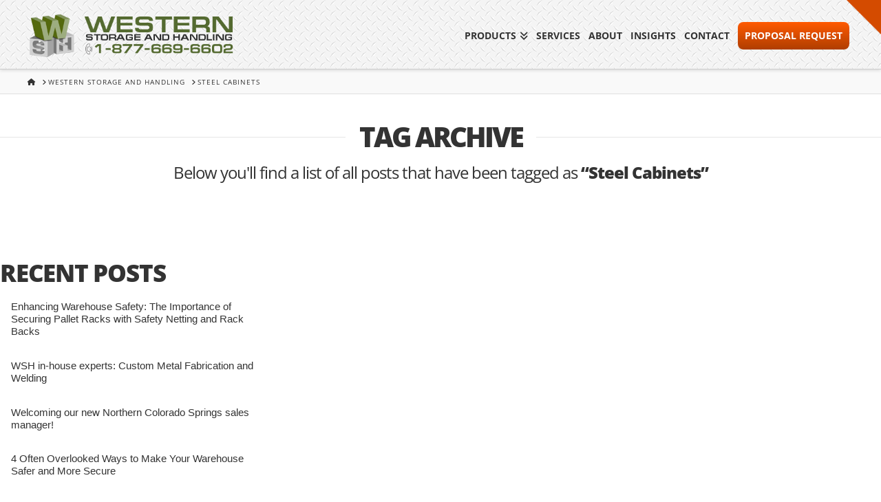

--- FILE ---
content_type: text/html; charset=UTF-8
request_url: https://www.westernstorageandhandling.com/tag/steel-cabinets/
body_size: 40759
content:
<!DOCTYPE html>
<html class="no-js" dir="ltr" lang="en-US" prefix="og: https://ogp.me/ns#">
<head>
<meta charset="UTF-8">
<script type="text/javascript">
/* <![CDATA[ */
var gform;gform||(document.addEventListener("gform_main_scripts_loaded",function(){gform.scriptsLoaded=!0}),document.addEventListener("gform/theme/scripts_loaded",function(){gform.themeScriptsLoaded=!0}),window.addEventListener("DOMContentLoaded",function(){gform.domLoaded=!0}),gform={domLoaded:!1,scriptsLoaded:!1,themeScriptsLoaded:!1,isFormEditor:()=>"function"==typeof InitializeEditor,callIfLoaded:function(o){return!(!gform.domLoaded||!gform.scriptsLoaded||!gform.themeScriptsLoaded&&!gform.isFormEditor()||(gform.isFormEditor()&&console.warn("The use of gform.initializeOnLoaded() is deprecated in the form editor context and will be removed in Gravity Forms 3.1."),o(),0))},initializeOnLoaded:function(o){gform.callIfLoaded(o)||(document.addEventListener("gform_main_scripts_loaded",()=>{gform.scriptsLoaded=!0,gform.callIfLoaded(o)}),document.addEventListener("gform/theme/scripts_loaded",()=>{gform.themeScriptsLoaded=!0,gform.callIfLoaded(o)}),window.addEventListener("DOMContentLoaded",()=>{gform.domLoaded=!0,gform.callIfLoaded(o)}))},hooks:{action:{},filter:{}},addAction:function(o,r,e,t){gform.addHook("action",o,r,e,t)},addFilter:function(o,r,e,t){gform.addHook("filter",o,r,e,t)},doAction:function(o){gform.doHook("action",o,arguments)},applyFilters:function(o){return gform.doHook("filter",o,arguments)},removeAction:function(o,r){gform.removeHook("action",o,r)},removeFilter:function(o,r,e){gform.removeHook("filter",o,r,e)},addHook:function(o,r,e,t,n){null==gform.hooks[o][r]&&(gform.hooks[o][r]=[]);var d=gform.hooks[o][r];null==n&&(n=r+"_"+d.length),gform.hooks[o][r].push({tag:n,callable:e,priority:t=null==t?10:t})},doHook:function(r,o,e){var t;if(e=Array.prototype.slice.call(e,1),null!=gform.hooks[r][o]&&((o=gform.hooks[r][o]).sort(function(o,r){return o.priority-r.priority}),o.forEach(function(o){"function"!=typeof(t=o.callable)&&(t=window[t]),"action"==r?t.apply(null,e):e[0]=t.apply(null,e)})),"filter"==r)return e[0]},removeHook:function(o,r,t,n){var e;null!=gform.hooks[o][r]&&(e=(e=gform.hooks[o][r]).filter(function(o,r,e){return!!(null!=n&&n!=o.tag||null!=t&&t!=o.priority)}),gform.hooks[o][r]=e)}});
/* ]]> */
</script>

<meta name="viewport" content="width=device-width, initial-scale=1.0">
<link rel="pingback" href="https://www.westernstorageandhandling.com/xmlrpc.php">
<title>Steel Cabinets - Western Storage and Handling</title><style id="wphb-used-css-post_tag">img:is([sizes=auto i],[sizes^="auto," i]){contain-intrinsic-size:3000px 1500px}@font-face{font-family:'Open Sans';font-style:normal;font-weight:300;font-stretch:normal;font-display:swap;src:url(https://fonts.gstatic.com/s/opensans/v40/memSYaGs126MiZpBA-UvWbX2vVnXBbObj2OVZyOOSr4dVJWUgsiH0B4gaVc.ttf) format('truetype')}@font-face{font-family:'Open Sans';font-style:normal;font-weight:400;font-stretch:normal;font-display:swap;src:url(https://fonts.gstatic.com/s/opensans/v40/memSYaGs126MiZpBA-UvWbX2vVnXBbObj2OVZyOOSr4dVJWUgsjZ0B4gaVc.ttf) format('truetype')}@font-face{font-family:'Open Sans';font-style:normal;font-weight:500;font-stretch:normal;font-display:swap;src:url(https://fonts.gstatic.com/s/opensans/v40/memSYaGs126MiZpBA-UvWbX2vVnXBbObj2OVZyOOSr4dVJWUgsjr0B4gaVc.ttf) format('truetype')}@font-face{font-family:'Open Sans';font-style:normal;font-weight:600;font-stretch:normal;font-display:swap;src:url(https://fonts.gstatic.com/s/opensans/v40/memSYaGs126MiZpBA-UvWbX2vVnXBbObj2OVZyOOSr4dVJWUgsgH1x4gaVc.ttf) format('truetype')}@font-face{font-family:'Open Sans';font-style:normal;font-weight:700;font-stretch:normal;font-display:swap;src:url(https://fonts.gstatic.com/s/opensans/v40/memSYaGs126MiZpBA-UvWbX2vVnXBbObj2OVZyOOSr4dVJWUgsg-1x4gaVc.ttf) format('truetype')}@font-face{font-family:'Open Sans';font-style:normal;font-weight:800;font-stretch:normal;font-display:swap;src:url(https://fonts.gstatic.com/s/opensans/v40/memSYaGs126MiZpBA-UvWbX2vVnXBbObj2OVZyOOSr4dVJWUgshZ1x4gaVc.ttf) format('truetype')}.wp-block-audio{box-sizing:border-box}.wp-block-audio :where(figcaption){margin-top:.5em;margin-bottom:1em}.wp-block-button__link{box-sizing:border-box;cursor:pointer;text-align:center;word-break:break-word;align-content:center;width:100%;height:100%;display:inline-block}:root :where(.wp-block-button .wp-block-button__link.is-style-outline),:root :where(.wp-block-button.is-style-outline > .wp-block-button__link){border:2px solid;padding:.667em 1.333em}:root :where(.wp-block-button .wp-block-button__link.is-style-outline:not(.has-text-color)),:root :where(.wp-block-button.is-style-outline > .wp-block-button__link:not(.has-text-color)){color:currentColor}:root :where(.wp-block-button .wp-block-button__link.is-style-outline:not(.has-background)),:root :where(.wp-block-button.is-style-outline > .wp-block-button__link:not(.has-background)){background-color:initial;background-image:none}.wp-block-code{box-sizing:border-box}.wp-block-code code{overflow-wrap:break-word;text-align:initial;white-space:pre-wrap;direction:ltr;font-family:inherit;display:block}.wp-block-columns{box-sizing:border-box;display:flex;flex-wrap:wrap!important;align-items:normal!important}@media (width >= 782px){.wp-block-columns{flex-wrap:nowrap!important}}:root :where(.wp-block-cover h1:not(.has-text-color)),:root :where(.wp-block-cover h2:not(.has-text-color)),:root :where(.wp-block-cover h3:not(.has-text-color)),:root :where(.wp-block-cover h4:not(.has-text-color)),:root :where(.wp-block-cover h5:not(.has-text-color)),:root :where(.wp-block-cover h6:not(.has-text-color)),:root :where(.wp-block-cover p:not(.has-text-color)){color:inherit}.wp-block-embed{overflow-wrap:break-word}.wp-block-embed :where(figcaption){margin-top:.5em;margin-bottom:1em}.wp-block-group{box-sizing:border-box}h1.has-background,h2.has-background,h3.has-background,h4.has-background,h5.has-background,h6.has-background{padding:1.25em 2.375em}.wp-block-image>a,.wp-block-image>figure>a{display:inline-block}.wp-block-image img{box-sizing:border-box;vertical-align:bottom;max-width:100%;height:auto}.wp-block-image[style*=border-radius] img,.wp-block-image[style*=border-radius]>a{border-radius:inherit}.wp-block-image :where(figcaption){margin-top:.5em;margin-bottom:1em}:root :where(.wp-block-image.is-style-rounded img,.wp-block-image .is-style-rounded img){border-radius:9999px}.wp-block-image figure{margin:0}@keyframes turn-off-visibility{0%{opacity:1;visibility:visible}99%{opacity:0;visibility:visible}to{opacity:0;visibility:hidden}}@keyframes lightbox-zoom-out{0%{visibility:visible;transform:translate(-50%,-50%) scale(1)}99%{visibility:visible}to{transform:translate(calc((-100vw + var(--wp--lightbox-scrollbar-width))/ 2 + var(--wp--lightbox-initial-left-position)),calc(-50vh + var(--wp--lightbox-initial-top-position))) scale(var(--wp--lightbox-scale));visibility:hidden}}:root :where(.wp-block-latest-posts.is-grid){padding:0}:root :where(.wp-block-latest-posts.wp-block-latest-posts__list){padding-left:0}ol,ul{box-sizing:border-box}:root :where(.wp-block-list.has-background){padding:1.25em 2.375em}:root :where(p.has-background){padding:1.25em 2.375em}:where(p.has-text-color:not(.has-link-color)) a{color:inherit}:where(.wp-block-post-comments-form) input:not([type=submit]),:where(.wp-block-post-comments-form) textarea{border:1px solid #949494;font-family:inherit;font-size:1em}:where(.wp-block-post-comments-form) input:where(:not([type=submit]):not([type=checkbox])),:where(.wp-block-post-comments-form) textarea{padding:calc(.667em + 2px)}.wp-block-pullquote{box-sizing:border-box;overflow-wrap:break-word;text-align:center;margin:0 0 1em;padding:4em 0}.wp-block-pullquote blockquote,.wp-block-pullquote cite,.wp-block-pullquote p{color:inherit}.wp-block-pullquote blockquote{margin:0}.wp-block-pullquote p{margin-top:0}.wp-block-pullquote p:last-child{margin-bottom:0}.wp-block-pullquote cite,.wp-block-pullquote footer{position:relative}.wp-block-pullquote.has-text-align-right blockquote{text-align:right}.wp-block-pullquote.has-text-align-center blockquote{text-align:center}.wp-block-pullquote cite{color:inherit;display:block}.wp-block-post-template{box-sizing:border-box;max-width:100%;margin-top:0;margin-bottom:0;padding:0;list-style:none}.wp-block-quote{box-sizing:border-box}.wp-block-quote{overflow-wrap:break-word}.wp-block-quote.is-large:where(:not(.is-style-plain)),.wp-block-quote.is-style-large:where(:not(.is-style-plain)){margin-bottom:1em;padding:0 1em}.wp-block-quote.is-large:where(:not(.is-style-plain)) p,.wp-block-quote.is-style-large:where(:not(.is-style-plain)) p{font-size:1.5em;font-style:italic;line-height:1.6}.wp-block-quote.is-large:where(:not(.is-style-plain)) cite,.wp-block-quote.is-large:where(:not(.is-style-plain)) footer,.wp-block-quote.is-style-large:where(:not(.is-style-plain)) cite,.wp-block-quote.is-style-large:where(:not(.is-style-plain)) footer{text-align:right;font-size:1.125em}.wp-block-quote>cite{display:block}.wp-block-search__button{word-break:normal;margin-left:10px}.wp-block-search__button svg{fill:currentColor;vertical-align:text-bottom;width:1.25em;min-width:24px;height:1.25em;min-height:24px}.wp-block-search__label{width:100%}.wp-block-separator{border:none;border-top:2px solid}:root :where(.wp-block-separator.is-style-dots){text-align:center;height:auto;line-height:1}:root :where(.wp-block-separator.is-style-dots):before{color:currentColor;content:"···";letter-spacing:2em;padding-left:2em;font-family:serif;font-size:1.5em}.wp-block-separator.is-style-dots{background:0 0!important;border:none!important}:root :where(.wp-block-site-logo.is-style-rounded){border-radius:9999px}:root :where(.wp-block-social-links .wp-social-link a){padding:.25em}:root :where(.wp-block-social-links.is-style-logos-only .wp-social-link a){padding:0}:root :where(.wp-block-social-links.is-style-pill-shape .wp-social-link a){padding-left:.666667em;padding-right:.666667em}:root :where(.wp-block-tag-cloud.is-style-outline){flex-wrap:wrap;gap:1ch;display:flex}:root :where(.wp-block-tag-cloud.is-style-outline a){border:1px solid;margin-right:0;padding:1ch 2ch;font-size:unset!important;text-decoration:none!important}.wp-block-table{overflow-x:auto}.wp-block-table table{border-collapse:collapse;width:100%}.wp-block-table td,.wp-block-table th{border:1px solid;padding:.5em}.wp-block-table table[style*=border-top-color]>*,.wp-block-table table[style*=border-top-color]>* td,.wp-block-table table[style*=border-top-color]>* th{border-top-color:inherit}.wp-block-table table[style*=border-right-color] td:last-child,.wp-block-table table[style*=border-right-color] th,.wp-block-table table[style*=border-right-color]>*{border-right-color:inherit}.wp-block-table table[style*=border-width] td,.wp-block-table table[style*=border-width] th,.wp-block-table table[style*=border-width]>*{border-style:inherit;border-width:inherit}:root :where(.wp-block-table-of-contents){box-sizing:border-box}.wp-block-video{box-sizing:border-box}.wp-block-video :where(figcaption){margin-top:.5em;margin-bottom:1em}.entry-content{counter-reset:footnotes}:root{}:root .has-midnight-gradient-background{background:linear-gradient(135deg,#020381,#2874fc)}.has-text-align-center{text-align:center}.has-text-align-right{text-align:right}html :where(.has-border-color){border-style:solid}html :where([style*=border-top-color]){border-top-style:solid}html :where([style*=border-right-color]){border-right-style:solid}html :where([style*=border-bottom-color]){border-bottom-style:solid}html :where([style*=border-left-color]){border-left-style:solid}html :where([style*=border-width]){border-style:solid}html :where([style*=border-top-width]){border-top-style:solid}html :where([style*=border-right-width]){border-right-style:solid}html :where([style*=border-bottom-width]){border-bottom-style:solid}html :where([style*=border-left-width]){border-left-style:solid}html :where(img[class*=wp-image-]){max-width:100%;height:auto}html :where(.is-position-sticky){}@media screen and (width <= 600px){html :where(.is-position-sticky){}}.wp-block-audio :where(figcaption){color:#555;font-size:13px;text-align:center}.is-dark-theme .wp-block-audio :where(figcaption){color:#ffffffa6}.wp-block-audio{margin:0 0 1em}.wp-block-code{border:1px solid #ccc;border-radius:4px;font-family:Menlo,Consolas,monaco,monospace;padding:.8em 1em}.wp-block-embed :where(figcaption){color:#555;font-size:13px;text-align:center}.is-dark-theme .wp-block-embed :where(figcaption){color:#ffffffa6}.wp-block-embed{margin:0 0 1em}.blocks-gallery-caption{color:#555;font-size:13px;text-align:center}.is-dark-theme .blocks-gallery-caption{color:#ffffffa6}:root :where(.wp-block-image figcaption){color:#555;font-size:13px;text-align:center}.is-dark-theme :root :where(.wp-block-image figcaption){color:#ffffffa6}.wp-block-image{margin:0 0 1em}.wp-block-pullquote{border-bottom:4px solid;border-top:4px solid;color:currentColor;margin-bottom:1.75em}.wp-block-pullquote cite,.wp-block-pullquote footer,.wp-block-pullquote__citation{color:currentColor;font-size:.8125em;font-style:normal;text-transform:uppercase}.wp-block-quote{border-left:.25em solid;margin:0 0 1.75em;padding-left:1em}.wp-block-quote cite,.wp-block-quote footer{color:currentColor;font-size:.8125em;font-style:normal;position:relative}.wp-block-quote:where(.has-text-align-right){border-left:none;border-right:.25em solid;padding-left:0;padding-right:1em}.wp-block-quote:where(.has-text-align-center){border:none;padding-left:0}.wp-block-quote.is-large,.wp-block-quote.is-style-large,.wp-block-quote:where(.is-style-plain){border:none}.wp-block-search .wp-block-search__label{font-weight:700}.wp-block-search__button{border:1px solid #ccc;padding:.375em .625em}.wp-block-separator.has-css-opacity{opacity:.4}.wp-block-separator{border:none;border-bottom:2px solid;margin-left:auto;margin-right:auto}.wp-block-separator.has-alpha-channel-opacity{opacity:1}.wp-block-separator:not(.is-style-wide):not(.is-style-dots){width:100px}.wp-block-separator.has-background:not(.is-style-dots){border-bottom:none;height:1px}.wp-block-separator.has-background:not(.is-style-wide):not(.is-style-dots){height:2px}.wp-block-table{margin:0 0 1em}.wp-block-table td,.wp-block-table th{word-break:normal}.wp-block-table :where(figcaption){color:#555;font-size:13px;text-align:center}.is-dark-theme .wp-block-table :where(figcaption){color:#ffffffa6}.wp-block-video :where(figcaption){color:#555;font-size:13px;text-align:center}.is-dark-theme .wp-block-video :where(figcaption){color:#ffffffa6}.wp-block-video{margin:0 0 1em}:root :where(.wp-block-template-part.has-background){margin-bottom:0;margin-top:0;padding:1.25em 2.375em}/*! This file is auto-generated */.wp-block-button__link{color:#fff;background-color:#32373c;border-radius:9999px;box-shadow:none;text-decoration:none;padding:calc(.667em + 2px) calc(1.333em + 2px);font-size:1.125em}.wp-block-file__button{background:#32373c;color:#fff;text-decoration:none}:root{--wp--preset--color--black:#000000;--wp--preset--color--cyan-bluish-gray:#abb8c3;--wp--preset--color--white:#ffffff;--wp--preset--color--pale-pink:#f78da7;--wp--preset--color--vivid-red:#cf2e2e;--wp--preset--color--luminous-vivid-orange:#ff6900;--wp--preset--color--luminous-vivid-amber:#fcb900;--wp--preset--color--light-green-cyan:#7bdcb5;--wp--preset--color--vivid-green-cyan:#00d084;--wp--preset--color--pale-cyan-blue:#8ed1fc;--wp--preset--color--vivid-cyan-blue:#0693e3;--wp--preset--color--vivid-purple:#9b51e0;--wp--preset--gradient--vivid-cyan-blue-to-vivid-purple:linear-gradient(135deg,rgba(6,147,227,1) 0%,rgb(155,81,224) 100%);--wp--preset--gradient--light-green-cyan-to-vivid-green-cyan:linear-gradient(135deg,rgb(122,220,180) 0%,rgb(0,208,130) 100%);--wp--preset--gradient--luminous-vivid-amber-to-luminous-vivid-orange:linear-gradient(135deg,rgba(252,185,0,1) 0%,rgba(255,105,0,1) 100%);--wp--preset--gradient--luminous-vivid-orange-to-vivid-red:linear-gradient(135deg,rgba(255,105,0,1) 0%,rgb(207,46,46) 100%);--wp--preset--gradient--very-light-gray-to-cyan-bluish-gray:linear-gradient(135deg,rgb(238,238,238) 0%,rgb(169,184,195) 100%);--wp--preset--gradient--cool-to-warm-spectrum:linear-gradient(135deg,rgb(74,234,220) 0%,rgb(151,120,209) 20%,rgb(207,42,186) 40%,rgb(238,44,130) 60%,rgb(251,105,98) 80%,rgb(254,248,76) 100%);--wp--preset--gradient--blush-light-purple:linear-gradient(135deg,rgb(255,206,236) 0%,rgb(152,150,240) 100%);--wp--preset--gradient--blush-bordeaux:linear-gradient(135deg,rgb(254,205,165) 0%,rgb(254,45,45) 50%,rgb(107,0,62) 100%);--wp--preset--gradient--luminous-dusk:linear-gradient(135deg,rgb(255,203,112) 0%,rgb(199,81,192) 50%,rgb(65,88,208) 100%);--wp--preset--gradient--pale-ocean:linear-gradient(135deg,rgb(255,245,203) 0%,rgb(182,227,212) 50%,rgb(51,167,181) 100%);--wp--preset--gradient--electric-grass:linear-gradient(135deg,rgb(202,248,128) 0%,rgb(113,206,126) 100%);--wp--preset--gradient--midnight:linear-gradient(135deg,rgb(2,3,129) 0%,rgb(40,116,252) 100%);--wp--preset--font-size--small:13px;--wp--preset--font-size--medium:20px;--wp--preset--font-size--large:36px;--wp--preset--font-size--x-large:42px}body .is-layout-flex{display:flex}.is-layout-flex{flex-wrap:wrap;align-items:center}.is-layout-flex>:is(*,div){margin:0}body .is-layout-grid{display:grid}.is-layout-grid>:is(*,div){margin:0}.has-black-color{color:var(--wp--preset--color--black)!important}.has-cyan-bluish-gray-color{color:var(--wp--preset--color--cyan-bluish-gray)!important}.has-white-color{color:var(--wp--preset--color--white)!important}.has-pale-pink-color{color:var(--wp--preset--color--pale-pink)!important}.has-vivid-red-color{color:var(--wp--preset--color--vivid-red)!important}.has-luminous-vivid-orange-color{color:var(--wp--preset--color--luminous-vivid-orange)!important}.has-luminous-vivid-amber-color{color:var(--wp--preset--color--luminous-vivid-amber)!important}.has-light-green-cyan-color{color:var(--wp--preset--color--light-green-cyan)!important}.has-vivid-green-cyan-color{color:var(--wp--preset--color--vivid-green-cyan)!important}.has-pale-cyan-blue-color{color:var(--wp--preset--color--pale-cyan-blue)!important}.has-vivid-cyan-blue-color{color:var(--wp--preset--color--vivid-cyan-blue)!important}.has-vivid-purple-color{color:var(--wp--preset--color--vivid-purple)!important}.has-black-background-color{background-color:var(--wp--preset--color--black)!important}.has-cyan-bluish-gray-background-color{background-color:var(--wp--preset--color--cyan-bluish-gray)!important}.has-white-background-color{background-color:var(--wp--preset--color--white)!important}.has-pale-pink-background-color{background-color:var(--wp--preset--color--pale-pink)!important}.has-vivid-red-background-color{background-color:var(--wp--preset--color--vivid-red)!important}.has-luminous-vivid-orange-background-color{background-color:var(--wp--preset--color--luminous-vivid-orange)!important}.has-luminous-vivid-amber-background-color{background-color:var(--wp--preset--color--luminous-vivid-amber)!important}.has-light-green-cyan-background-color{background-color:var(--wp--preset--color--light-green-cyan)!important}.has-vivid-green-cyan-background-color{background-color:var(--wp--preset--color--vivid-green-cyan)!important}.has-pale-cyan-blue-background-color{background-color:var(--wp--preset--color--pale-cyan-blue)!important}.has-vivid-cyan-blue-background-color{background-color:var(--wp--preset--color--vivid-cyan-blue)!important}.has-vivid-purple-background-color{background-color:var(--wp--preset--color--vivid-purple)!important}.has-black-border-color{border-color:var(--wp--preset--color--black)!important}.has-cyan-bluish-gray-border-color{border-color:var(--wp--preset--color--cyan-bluish-gray)!important}.has-white-border-color{border-color:var(--wp--preset--color--white)!important}.has-pale-pink-border-color{border-color:var(--wp--preset--color--pale-pink)!important}.has-vivid-red-border-color{border-color:var(--wp--preset--color--vivid-red)!important}.has-luminous-vivid-orange-border-color{border-color:var(--wp--preset--color--luminous-vivid-orange)!important}.has-luminous-vivid-amber-border-color{border-color:var(--wp--preset--color--luminous-vivid-amber)!important}.has-light-green-cyan-border-color{border-color:var(--wp--preset--color--light-green-cyan)!important}.has-vivid-green-cyan-border-color{border-color:var(--wp--preset--color--vivid-green-cyan)!important}.has-pale-cyan-blue-border-color{border-color:var(--wp--preset--color--pale-cyan-blue)!important}.has-vivid-cyan-blue-border-color{border-color:var(--wp--preset--color--vivid-cyan-blue)!important}.has-vivid-purple-border-color{border-color:var(--wp--preset--color--vivid-purple)!important}.has-vivid-cyan-blue-to-vivid-purple-gradient-background{background:var(--wp--preset--gradient--vivid-cyan-blue-to-vivid-purple)!important}.has-light-green-cyan-to-vivid-green-cyan-gradient-background{background:var(--wp--preset--gradient--light-green-cyan-to-vivid-green-cyan)!important}.has-luminous-vivid-amber-to-luminous-vivid-orange-gradient-background{background:var(--wp--preset--gradient--luminous-vivid-amber-to-luminous-vivid-orange)!important}.has-luminous-vivid-orange-to-vivid-red-gradient-background{background:var(--wp--preset--gradient--luminous-vivid-orange-to-vivid-red)!important}.has-very-light-gray-to-cyan-bluish-gray-gradient-background{background:var(--wp--preset--gradient--very-light-gray-to-cyan-bluish-gray)!important}.has-cool-to-warm-spectrum-gradient-background{background:var(--wp--preset--gradient--cool-to-warm-spectrum)!important}.has-blush-light-purple-gradient-background{background:var(--wp--preset--gradient--blush-light-purple)!important}.has-blush-bordeaux-gradient-background{background:var(--wp--preset--gradient--blush-bordeaux)!important}.has-luminous-dusk-gradient-background{background:var(--wp--preset--gradient--luminous-dusk)!important}.has-pale-ocean-gradient-background{background:var(--wp--preset--gradient--pale-ocean)!important}.has-electric-grass-gradient-background{background:var(--wp--preset--gradient--electric-grass)!important}.has-midnight-gradient-background{background:var(--wp--preset--gradient--midnight)!important}.has-small-font-size{font-size:var(--wp--preset--font-size--small)!important}.has-medium-font-size{font-size:var(--wp--preset--font-size--medium)!important}.has-large-font-size{font-size:var(--wp--preset--font-size--large)!important}.has-x-large-font-size{font-size:var(--wp--preset--font-size--x-large)!important}:root :where(.wp-block-pullquote){font-size:1.5em;line-height:1.6}.mCustomScrollbar{-ms-touch-action:pinch-zoom;touch-action:pinch-zoom}.hidden{display:none}.lazy_loader{background-image:url("https://www.westernstorageandhandling.com/wp-content/plugins/photo-gallery/images/ajax_loader.png");background-position:50%;background-repeat:no-repeat;background-size:30px 30px}article,aside,figcaption,figure,footer,header,main,menu,nav,summary{display:block}progress{vertical-align:baseline;display:inline-block}html{-webkit-text-size-adjust:100%;-ms-text-size-adjust:100%}img{vertical-align:middle;-ms-interpolation-mode:bicubic;border:0;max-width:100%;height:auto}button,input,select,textarea{vertical-align:middle;margin:0;font-size:100%}button,input[type=button],input[type=reset],input[type=submit]{cursor:pointer;-webkit-appearance:button}input[type=search]::-webkit-search-cancel-button,input[type=search]::-webkit-search-decoration{-webkit-appearance:none}textarea{vertical-align:top;overflow:auto}.widget_nav_menu .x-framework-icon-menu{display:none}.widget_nav_menu .current-menu-item>a{position:relative}.widget_nav_menu .current-menu-item>a .x-framework-icon{margin-left:.45em;display:inline-flex}.widget_nav_menu .current-menu-item>a .x-framework-icon>svg{font-size:80%}*,:after,:before{box-sizing:border-box}html{-webkit-tap-highlight-color:#0000;overflow-x:hidden}body{margin:0;overflow-x:hidden}a{text-decoration:none}a:active,a:hover{outline:0!important}.x-root{min-height:100vh}.site:after,.site:before,.x-site:after,.x-site:before{content:" ";width:0;display:table}.site:after,.x-site:after{clear:both}body{line-height:1.7}:root{}.x-root{display:flex}.x-root .site,.x-root .x-site{flex:auto;width:100%;min-width:1px;position:relative}.x-colophon{position:relative}.x-video{margin-bottom:1.313em}.x-video.bg{margin:0}.x-video.bg{width:100%;height:100%;margin:0;padding:0;transition:opacity 1s;position:absolute;top:0;left:0;overflow:hidden}.x-icon{width:auto;height:auto;line-height:inherit;text-align:center;display:inline-flex;flex-flow:row!important;justify-content:center!important;align-items:center!important}.x-icon>svg{fill:currentColor;width:1em;height:1em}.x-icon:before{width:inherit!important;height:inherit!important;line-height:inherit!important;text-align:inherit!important;margin:0!important;display:block!important;position:static!important;inset:auto!important}.x-framework-icon{height:100%;transition-duration:inherit;justify-content:center;align-items:center;transition:inherit;display:inline-flex}.x-framework-icon>svg{width:1em;height:1em;font-size:inherit;fill:currentColor;transition-duration:inherit;transition:inherit}.x-bar-content{display:flex}.x-bar-content:not(.x-container){flex:1 0 auto}.x-bar-content{z-index:5}.x-bar-content.x-container{flex-grow:0;flex-shrink:1}.x-bar-content{min-width:1px}.x-collapsed{display:none}.menu-item-has-children{position:relative}.x-text-headline{position:relative}.x-icon,[data-x-toggle-collapse]{transition-duration:.3s}.x-framework-icon>svg,.x-icon>svg{transition-duration:inherit;transition-timing-function:inherit;filter:drop-shadow(0 0 #0000)}.x-text-headline{transition-property:border-color,background-color,box-shadow,opacity,filter,transform}.x-icon,.x-icon>svg{transition-property:color,border-color,background-color,box-shadow,text-shadow,opacity,filter,transform,fill}[data-x-toggle-collapse]{transition-property:height}.x-icon,[data-x-toggle-collapse]{transition-timing-function:cubic-bezier(.4,0,.2,1)}p{margin:0 0 1.313em}small{font-size:smaller}b,strong{font-weight:700}cite{font-style:normal}.h1,.h2,.h3,.h4,.h5,.h6,h1,h2,h3,h4,h5,h6{text-rendering:optimizelegibility;margin:1.25em 0 .2em}.h1,h1{margin-top:1em;font-size:400%;line-height:1.1}.h2,h2{font-size:285.7%;line-height:1.2}.h3,h3{font-size:228.5%;line-height:1.3}.h4,.h5,.h6,h4,h5,h6{margin-top:1.75em;margin-bottom:.5em;line-height:1.4}.h4,h4{font-size:171.4%}.h5,h5{font-size:150%}.h6,h6{text-transform:uppercase;font-size:100%}ol,ul{margin:0 0 1.313em 1.655em;padding:0}ol ol,ol ul,ul ol,ul ul{margin-bottom:0}blockquote:after,blockquote:before,q:after,q:before{content:""}address{margin-bottom:1.313em;font-style:normal}blockquote{color:#272727;border:1px solid #f2f2f2;border-left:0;border-right:0;margin:1.313em 0;padding:1em 0;font-size:171.4%;font-weight:400;line-height:1.3}code{color:#555;background-color:#f7f7f9;border:1px solid #e1e1e8;font-family:Consolas,Andale Mono WT,Andale Mono,Lucida Console,Lucida Sans Typewriter,DejaVu Sans Mono,Bitstream Vera Sans Mono,Liberation Mono,Nimbus Mono L,Monaco,Courier New,Courier,monospace}code{border-radius:3px;padding:.143em .286em;font-size:.85em}form{margin:0 0 1.313em}button,input,label,select,textarea{font-size:100%;line-height:1.7}button,input,select,textarea{font-family:Lato,Helvetica Neue,Helvetica,Arial,sans-serif}label{margin-bottom:2px;display:block}input::-webkit-input-placeholder,textarea::-webkit-input-placeholder{color:#c5c5c5}input::placeholder,textarea::placeholder{color:#c5c5c5}input:-ms-input-placeholder,textarea:-ms-input-placeholder{color:#c5c5c5}input[type=color],input[type=date],input[type=datetime],input[type=email],input[type=number],input[type=password],input[type=search],input[type=tel],input[type=text],input[type=time],input[type=url],select,textarea{color:#555;background-color:#fff;border:1px solid #ddd;border-radius:4px;height:2.65em;margin-bottom:9px;padding:0 .65em;font-size:13px;line-height:normal;display:inline-block;box-shadow:inset 0 1px 1px #00000013}input,textarea{width:auto}textarea{height:auto;line-height:1.3}input[type=color],input[type=date],input[type=datetime],input[type=email],input[type=number],input[type=password],input[type=search],input[type=tel],input[type=text],input[type=time],input[type=url],textarea{-webkit-transition:border .2s linear,box-shadow .2s linear;transition:border .2s linear,box-shadow .2s linear}input[type=color]:focus,input[type=date]:focus,input[type=datetime]:focus,input[type=email]:focus,input[type=number]:focus,input[type=password]:focus,input[type=search]:focus,input[type=tel]:focus,input[type=text]:focus,input[type=time]:focus,input[type=url]:focus,textarea:focus{border-color:#0000004d;outline:0;box-shadow:inset 0 1px 1px #00000013,0 0 8px #0003}input[type=button],input[type=file],input[type=image],input[type=reset],input[type=submit]{width:auto}input[type=file],select{height:2.65em;padding-top:.5em;padding-bottom:.5em}select{width:auto}select[size]{border:1px solid #ddd;height:auto}.form-search{margin-bottom:0;line-height:1;position:relative}.form-search .search-query,.form-search input[type=search]{width:100%;margin-bottom:0;padding-left:30px}textarea{padding-top:6px;padding-bottom:6px}input[type=color]{padding:1px 3px}input[type=file]{margin-top:2px}table{border-spacing:0;background-color:#0000;width:100%;margin-bottom:1.313em}table td,table th{text-align:left;vertical-align:middle;padding:.5em .625em;line-height:1.3}table th{font-weight:700}table td{line-height:1.4}table ol:last-child,table p:last-child,table ul:last-child{margin-bottom:0}table{border-collapse:collapse}table td,table th{border-top:1px solid #ddd}.button,.x-btn,[type=submit]{cursor:pointer;font-size:16px;font-weight:inherit;text-align:center;vertical-align:middle;color:#fff;background-color:#ff2a13;border:1px solid #ac1100;border-radius:0;padding:.563em 1.125em .813em;line-height:1.3;transition:all .15s linear;display:inline-block;position:relative}.button:hover,.x-btn:hover,[type=submit]:hover{color:#fff;background-color:#df1600;border-color:#600900;text-decoration:none}.button:active,.button:hover,.x-btn:active,.x-btn:hover,[type=submit]:active,[type=submit]:hover{outline:0!important}.x-btn.x-btn-large{padding:.579em 1.105em .842em;font-size:19px}.x-btn.x-btn-rounded{border-radius:.225em}.x-btn-block{width:100%;display:block}.x-btn-block+.x-btn-block{margin-top:1em}.x-btn [class*=x-icon-]{width:auto;height:auto;margin:0 .5em 0 0;display:inline}.x-btn [class*=x-icon-]:before{display:inline!important;position:static!important;transform:none!important}.x-searchform-overlay{z-index:2030;background-color:#ffffffec;width:100%;height:100%;transition:top .3s;display:none;position:fixed;top:0;left:0}.x-searchform-overlay.in{display:table}.x-searchform-overlay .form-search{padding-bottom:2em;font-size:10px}.x-searchform-overlay .form-search:before{display:none}.x-searchform-overlay .form-search label{color:#272727;margin-bottom:.85em;font-size:2.1em;line-height:1.4}.x-searchform-overlay .form-search .search-query{letter-spacing:-.05em;color:#272727;height:auto;box-shadow:none;background-color:#0000;border:0;border-radius:0;padding:0;font-size:9.4em;line-height:1}.x-searchform-overlay .form-search .search-query:active,.x-searchform-overlay .form-search .search-query:focus{outline:0}@media (width <= 766.98px){.x-searchform-overlay .form-search{font-size:8px}}@media (width <= 479.98px){.x-searchform-overlay .form-search{font-size:6px}}.x-searchform-overlay-inner{vertical-align:middle;display:table-cell}.x-nav{margin-bottom:1.313em;margin-left:0;list-style:none}.x-nav>li>a{cursor:pointer;display:block}.x-nav>li>a:hover{background-color:#0000;text-decoration:none}.x-nav>.right{float:right}.x-nav-tabs{border:1px solid #00000026;border-bottom:0;margin-bottom:0;position:relative;box-shadow:0 .125em .275em #00000020}.x-nav-tabs:after,.x-nav-tabs:before{content:" ";width:0;display:table}.x-nav-tabs:after{clear:both}.x-nav-tabs>li{float:left;text-align:center;border-bottom:1px solid #00000026;border-right:1px solid #00000026;margin-bottom:0}@media (width <= 978.98px){.x-nav-tabs>li{border-right:0}}.x-nav-tabs>li>a{color:#bfbfbf;background-color:#f7f7f7;padding:.75em;font-size:14px;line-height:1.3;box-shadow:inset 0 1px #ffffffd9}.x-nav-tabs>li>a:hover{color:gray;background-color:#f7f7f7}.x-nav-tabs.left,.x-nav-tabs.right{width:24%;max-width:200px}@media (width <= 978.98px){.x-nav-tabs.left,.x-nav-tabs.right{float:none;width:100%;max-width:none}}.x-nav-tabs.left{border-right:0}@media (width <= 978.98px){.x-nav-tabs.left{border-right:1px solid #00000026}}.x-nav-tabs.right{border-left:0}@media (width <= 978.98px){.x-nav-tabs.right{border-left:1px solid #00000026}}.x-nav-tabs>.active>a,.x-nav-tabs>.active>a:hover{color:#272727;cursor:default;background-color:#fff;box-shadow:inset 0 3px #ff2a13}.x-breadcrumb-wrap{letter-spacing:1px;text-shadow:0 1px #ffffff8c;text-transform:uppercase;background-color:#00000006;border-bottom:1px solid #0000001a;margin:0;padding:1.05em 0;font-size:10px;font-weight:400;line-height:1.4;box-shadow:0 1px #ffffffb6}.x-breadcrumb-wrap a{color:#bababa}.x-breadcrumb-wrap a:hover{color:#ff2a13}.x-breadcrumbs{float:left;width:85%}@media (width <= 766.98px){.x-breadcrumbs{float:none;text-align:center;width:100%}}.x-breadcrumbs a,.x-breadcrumbs span{display:inline-block}.x-breadcrumbs .delimiter{color:#bababa;margin:0 .25em 0 .45em}.x-breadcrumbs .current{color:#272727}.woocommerce-pagination,.x-pagination{text-align:center;clear:both;height:32px;margin:40px 0 0;display:block}.woocommerce-pagination ul,.x-pagination ul{margin:0;display:inline-block}.woocommerce-pagination li,.x-pagination li{display:inline}.woocommerce-pagination a,.woocommerce-pagination span,.x-pagination a,.x-pagination span{float:left;text-shadow:0 1px 1px #ffffffd9;color:#bababa;background-color:#fff;border-radius:4px;width:32px;height:32px;margin:0 .35em;font-size:13px;font-weight:400;line-height:32px;text-decoration:none;box-shadow:inset 0 0 #0000,0 .1em .45em #00000040}.woocommerce-pagination a:hover,.x-pagination a:hover{color:#7a7a7a}@media (width <= 766.98px){.woocommerce-pagination a.next,.x-pagination a.next{display:none}}.woocommerce-pagination span.current,.x-pagination span.current{text-shadow:0 1px 2px #000000a6;color:#fff;background-color:#ff2a13;box-shadow:inset 0 .1em .35em #000000a6,0 1px #fffffff2}.flex-control-nav,.flex-direction-nav{margin:0;padding:0;list-style:none!important}.flex-direction-nav a{cursor:pointer;text-align:center;width:30px;height:30px;text-shadow:none;color:#fff;opacity:.5;z-index:10;background-color:#ff2a13;border-radius:4px;font-size:14px;line-height:30px;transition:opacity .3s;display:block;position:absolute;top:14px}.flex-direction-nav a [class*=x-icon-]{width:auto}.flex-direction-nav a:hover{color:#fff;opacity:1;text-decoration:none}.flex-control-nav{text-align:center;z-index:10;line-height:1;position:absolute}.flex-control-nav:not(.flex-control-thumbs){background-color:#fff;border-radius:4px;padding:0 4px;top:14px;right:14px}.flex-control-nav:not(.flex-control-thumbs) li{text-indent:-9999px;margin:7px 4px 6px}.flex-control-nav li{display:inline-block}.flex-control-nav a{background-color:#272727;border-radius:3px;width:14px;height:14px;display:block}.flex-control-nav a:hover{cursor:pointer;background-color:#ff2a13}.flex-control-nav a.flex-active{background-color:#ff2a13}.x-slider-container{position:relative}.x-slider-container.below{border-bottom:5px solid #ff2a13}.x-slider-container .rev_slider_wrapper{padding:0!important}.page-template-template-blank-3-php .x-slider-container.above,.page-template-template-blank-6-php .x-slider-container.above{border-bottom:5px solid #ff2a13}.rev_slider_wrapper .x-btn{padding:.563em 1.125em .813em!important;font-size:1.6rem!important}@media (width <= 978.98px){.rev_slider_wrapper .x-btn{font-size:1.3rem!important}}@media (width <= 766.98px){.rev_slider_wrapper .x-btn{font-size:1.1rem!important}}@media (width <= 479.98px){.rev_slider_wrapper .x-btn{font-size:.8rem!important}}.x-container{margin:0 auto}.x-container:not(.x-row):not(.x-grid):not(.x-div):not(.x-bar-content):not(.x-slide-container-content):after,.x-container:not(.x-row):not(.x-grid):not(.x-div):not(.x-bar-content):not(.x-slide-container-content):before{content:" ";width:0;display:table}.x-container:not(.x-row):not(.x-grid):not(.x-div):not(.x-bar-content):not(.x-slide-container-content):after{clear:both}.x-feature-box-title{margin:0;font-size:1.5em;line-height:1.2}.x-feature-box-text{margin:8px 0 0}.x-feature-box-text a{box-shadow:none;border:0}.x-dropcap{float:left;text-shadow:0 1px 3px #00000073;color:#fff;background-color:#ff2a13;border-radius:4px;margin:.175em .215em 0 0;padding:.105em .2em .135em;font-size:3.3em;font-weight:700;line-height:1;display:block}.x-highlight{text-shadow:0 1px 1px #000000a6;color:#fff;background-color:#ff2a13;border-radius:4px;padding:.188em .375em}.x-skill-bar{background-color:#f2f2f2;border-radius:4px;height:25px;margin-bottom:1.313em;box-shadow:inset 0 1px 2px #00000026}.x-skill-bar .bar{float:left;background-color:#ff2a13;border-radius:4px;width:0%;height:100%;position:relative;overflow:hidden;box-shadow:inset 0 1px 5px #00000073}.x-img-thumbnail{background-color:#fff;border:1px solid #00000026;border-radius:2px;padding:5px;line-height:1.7;-webkit-transition:border .3s,box-shadow .3s;transition:border .3s,box-shadow .3s;box-shadow:0 1px 3px #0000001a}a.x-img-thumbnail:hover{border-color:#ff2a13;box-shadow:0 1px 4px #00000040}.x-accordion-heading{border-bottom:0;overflow:hidden}.x-accordion-heading .x-accordion-toggle{color:#272727;cursor:pointer;background-color:#fff;padding:10px 15px;font-family:Lato,Helvetica Neue,Helvetica,Arial,sans-serif;font-size:114.2%;font-weight:400;display:block}.x-accordion-heading .x-accordion-toggle.collapsed{background-color:#fff}.x-accordion-heading .x-accordion-toggle:hover{color:#ff2a13}.x-column{z-index:1;float:left;margin-right:4%;position:relative}.x-column.x-1-1{width:100%}.x-column.x-1-3{width:30.6667%}.x-column.x-2-3{width:65.3333%}.x-column.last,.x-column:last-of-type{margin-right:0}@media (width <= 766.98px){.x-column.x-sm{float:none;width:100%;margin-right:0}}@media (width <= 978.98px){.x-column.x-md{float:none;width:100%;margin-right:0}}.x-recent-posts{margin:0 0 1.313em}.x-recent-posts+.x-recent-posts{margin-top:4%}.x-recent-posts a{float:left;background-color:#fff;border:1px solid #00000026;border-radius:3px;margin:0 4% 0 0;padding:5px 5px 0;display:block;overflow:hidden;transform:translate(0);box-shadow:0 .125em .275em #00000013}.x-recent-posts a:last-child{margin-right:0}.x-recent-posts a:hover .no-post-thumbnail .x-recent-posts-img:after,.x-recent-posts a:hover .no-post-thumbnail .x-recent-posts-img:before{opacity:1}.x-recent-posts a[class^=x-recent-post]:not([class*="1"]):not([class*="2"]):not([class*="3"]){width:22%;margin-right:4%}.x-recent-posts a[class^=x-recent-post]:not([class*="1"]):not([class*="2"]):not([class*="3"]):nth-child(4n){margin-bottom:4%;margin-right:0}@media (width <= 978.98px){.x-recent-posts a[class^=x-recent-post]:not([class*="1"]):not([class*="2"]):not([class*="3"]){width:48%}.x-recent-posts a[class^=x-recent-post]:not([class*="1"]):not([class*="2"]):not([class*="3"]):first-child{margin-bottom:4%}.x-recent-posts a[class^=x-recent-post]:not([class*="1"]):not([class*="2"]):not([class*="3"]):nth-child(2n){margin-bottom:4%;margin-right:0}}@media (width <= 766.98px){.x-recent-posts a[class^=x-recent-post]:not([class*="1"]):not([class*="2"]):not([class*="3"]){float:none;width:100%;margin-bottom:4%;margin-right:0}.x-recent-posts a[class^=x-recent-post]:not([class*="1"]):not([class*="2"]):not([class*="3"]):last-child{margin-bottom:0}}.x-recent-posts .x-recent-posts-img{background:center/cover no-repeat;border-radius:2px;padding-bottom:56.25%;position:relative}.x-recent-posts .x-recent-posts-img:after,.x-recent-posts .x-recent-posts-img:before{opacity:0;transition:opacity .3s;display:block;position:absolute}.x-recent-posts .x-recent-posts-img:before{text-align:center;color:#fff;z-index:2;width:60px;height:60px;text-decoration:inherit;text-rendering:auto;-webkit-font-smoothing:antialiased;-moz-osx-font-smoothing:grayscale;margin:-30px 0 0 -30px;font-size:32px;line-height:60px;top:50%;left:50%;font-family:FontAwesome!important;font-style:normal!important;font-weight:400!important}.x-recent-posts .x-recent-posts-img:after{content:"";z-index:1;background-color:#ff2a13;border-radius:2px;inset:0}.x-recent-posts .no-post-thumbnail .x-recent-posts-img:before{opacity:.35}.x-recent-posts .no-post-thumbnail .x-recent-posts-img:after{opacity:1}.x-recent-posts .h-recent-posts{text-overflow:ellipsis;white-space:nowrap;display:block;overflow:hidden}.x-recent-posts .h-recent-posts{margin:-1px 0 5px;font-size:17px;line-height:1.2;transition:color .3s}.x-pricing-column{float:left;text-align:center;margin:0 0 -1px -1px}@media (width <= 766.98px){.x-pricing-column{float:none;margin-left:0}}.x-pricing-column h2{letter-spacing:0;color:#7a7a7a;background-color:#fbfbfb;border:1px solid #ebebeb;padding:20px 20px 25px;font-size:32px;line-height:1.1}.x-pricing-column h2 span{letter-spacing:2px;text-transform:uppercase;color:#000;opacity:.5;margin-top:5px;font-size:13px;display:block}.x-pricing-column.featured{margin-top:-20px;position:relative;box-shadow:0 0 10px #00000020}@media (width <= 978.98px){.x-pricing-column.featured{margin-top:0}}.x-pricing-column.featured h2{color:#fff;background-color:#ff2a13;border:0;padding-bottom:28px;box-shadow:inset 0 0 0 5px #00000026}.x-entry-share{text-align:center;border:1px solid #f2f2f2;border-left:0;border-right:0;margin:0 0 1.313em;padding:10px 0;line-height:1}.x-entry-share p{text-transform:uppercase;margin:8px 0 10px;font-size:12px;font-weight:400}.x-entry-share .x-share{border-radius:2px;width:45px;height:45px;margin:0 .05em;font-size:24px;line-height:45px;display:inline-block}.x-entry-share .x-share:hover{color:#fff;background-color:#ff2a13}.h-feature-headline{line-height:1.1}.h-feature-headline span{padding-left:1.5em;display:inline-block;position:relative}.h-feature-headline span i{letter-spacing:0;text-align:center;color:#fff;background-color:#272727;border-radius:100em;width:2em;height:2em;margin-top:-1em;font-size:.65em;line-height:2em;position:absolute;top:50%;left:0}.mejs-container:active,.mejs-container:focus{outline:0}.mejs-time-current{transform-origin:0 0;width:100%;height:100%;display:block;position:absolute;top:0;left:0}.mejs-time-current{background-color:#ffffff80;transform:scaleX(0)}@media (width <= 978.98px){.x-sidebar{margin-top:4em}}.x-sidebar .widget{margin-top:2.75em}.x-sidebar .widget:first-child{margin-top:0}.x-main{position:relative}.x-main .widget{margin-top:3em}.x-main .widget:first-child{margin-top:0}.entry-featured{position:relative;transform:translate(0);box-shadow:4px 2px 4px -4px #0002,-4px 2px 4px -4px #0002}.entry-wrap{background-color:#fff;border-radius:4px;padding:60px;display:block;box-shadow:0 .15em .35em #0002}@media (width <= 766.98px){.entry-wrap{padding:36px}}@media (width <= 479.98px){.entry-wrap{padding:25px}}.entry-thumb{background-color:#000;display:block;position:relative}.entry-thumb img{min-width:100%;-webkit-transition:opacity .75s;transition:opacity .75s}.entry-thumb .x-framework-icon{color:#fff;border-radius:100em;-webkit-transition:opacity .75s;transition:opacity .75s}a.entry-thumb:hover img{opacity:.15}.entry-title{margin:0;font-size:250%;line-height:1.05}@media (width <= 479.98px){.entry-title{font-size:200%}}.p-meta{text-transform:uppercase;margin:8px 0 0;font-family:Lato,Helvetica Neue,Helvetica,Arial,sans-serif;font-size:85.7%;line-height:1.5}.p-meta>span{display:inline-block}.p-meta>span>a{white-space:nowrap}.p-meta>span:after{content:"/";padding:0 .5em 0 .45em}.p-meta>span:last-child:after{display:none}.entry-content{margin-top:1.25em}.entry-content:after,.entry-content:before{content:" ";width:0;display:table}.entry-content:after{clear:both}.entry-content>ol:last-child,.entry-content>p:last-child,.entry-content>ul:last-child{margin-bottom:0}.more-link{margin:0;font-size:128.5%;font-weight:700;line-height:1.4;display:inline-block}.entry-footer{margin-top:.325em}.entry-footer a{float:left;cursor:pointer;text-align:center;text-transform:uppercase;vertical-align:middle;color:#00000060;background-color:#0000;border:1px solid #00000020;border-radius:.35em;margin:.615em .615em 0 0;padding:.692em 1.154em .769em;font-size:13px;line-height:1.3;-webkit-transition:color .3s,border-color .3s,background-color .3s,box-shadow .3s;transition:color .3s,border-color .3s,background-color .3s,box-shadow .3s;display:inline-block;position:relative;box-shadow:inset 0 0 #0000,0 1px 1px #fffffff2}@media (width <= 766.98px){.entry-footer a{font-size:11px}}@media (width <= 479.98px){.entry-footer a{font-size:10px}}.entry-footer a:hover{color:#000000bf;background-color:#fff;border-color:#00000040}.entry-footer a:active{color:#000000bf;background-color:#00000013;border-color:#00000040;box-shadow:inset 0 1px 2px #00000039,0 1px 1px #fffffff2}[class*=page-template-template-blank] .entry-content{margin-top:0}[class*=page-template-template-blank] .x-main{float:none;width:auto;display:block}.x-header-landmark{text-align:center;margin:34px auto 0}.h-landmark{letter-spacing:-3px;margin:0;padding-bottom:8px;line-height:1;overflow:hidden}@media (width <= 766.98px){.h-landmark{font-size:48px}}@media (width <= 479.98px){.h-landmark{font-size:42px}}.h-landmark span{display:inline-block;position:relative}.h-landmark span:after,.h-landmark span:before{content:"";background-color:#0000001a;width:275%;height:1px;display:block;position:absolute;top:50%;box-shadow:0 1px #ffffffcb}.h-landmark span:before{margin-right:.5em;right:100%}.h-landmark span:after{margin-left:.5em;left:100%}.p-landmark-sub{letter-spacing:-1px;margin:5px 0 0;padding:0 5%;font-family:Lato,Helvetica Neue,Helvetica,Arial,sans-serif;font-size:24px;line-height:1.3}@media (width <= 479.98px){.p-landmark-sub{font-size:18px}}.p-landmark-sub strong{color:#272727}.h-comments-title{margin:0 0 .5em;font-size:285.7%;line-height:1.05}.h-comments-title span{position:relative}.h-comments-title small{letter-spacing:0;text-align:center;text-shadow:0 1px 1px #0009;color:#fff;background-color:#ff2a13;border-radius:100em;width:35px;height:35px;font-size:16px;font-weight:300;line-height:34px;display:inline-block;position:absolute;top:-4px;right:-40px;box-shadow:inset 0 2px 3px #0000004d,0 2px 1px #fff}.x-comment-author{letter-spacing:-1px;color:#272727;font-family:Lato,Helvetica Neue,Helvetica,Arial,sans-serif;font-size:171.4%;line-height:1}.x-comment-author a{color:#272727}.x-comment-author a:hover{color:#ff2a13}.x-comment-time{text-transform:uppercase;color:#7a7a7a;margin-top:2px;font-family:Lato,Helvetica Neue,Helvetica,Arial,sans-serif;font-size:85.7%;font-weight:400;line-height:1.3;display:inline-block;position:relative}.x-comment-time:hover{color:#ff2a13}.comment-form-author,.comment-form-comment,.comment-form-email,.comment-form-rating,.comment-form-url{margin:0}.comment-form-author label,.comment-form-comment label,.comment-form-email label,.comment-form-rating label,.comment-form-url label{color:#272727;font-family:Lato,Helvetica Neue,Helvetica,Arial,sans-serif;font-size:171.4%}.comment-form-author label .required,.comment-form-comment label .required,.comment-form-email label .required,.comment-form-rating label .required,.comment-form-url label .required{position:relative;right:.175em}.comment-form-author input,.comment-form-email input,.comment-form-url input{width:100%;margin-bottom:.85em;font-size:18px}.comment-form-comment textarea{resize:none;width:100%;margin-bottom:.85em;padding-top:11px;padding-bottom:11px;font-size:18px}.widget{text-shadow:0 1px #fffffff2}.widget .h-widget:after,.widget .h-widget:before{opacity:.35}.widget a:after,.widget a:before{opacity:.35;text-decoration:inherit;text-rendering:auto;-webkit-font-smoothing:antialiased;-moz-osx-font-smoothing:grayscale;line-height:1;font-family:FontAwesome!important;font-style:normal!important;font-weight:400!important}.widget ol:last-child,.widget p:last-child,.widget ul:last-child{margin-bottom:0}.widget ol,.widget ul{background-color:#0000;border:1px solid #0000001a;border-radius:6px;margin-left:0;list-style:none;overflow:hidden;box-shadow:0 1px 1px #fffffff2}.widget ol li,.widget ul li{border-bottom:1px solid #0000001a;padding:.65em .85em;line-height:1.5;-webkit-transition:background-color .3s;transition:background-color .3s;box-shadow:0 1px 1px #fffffff2}.widget ol li:hover,.widget ul li:hover{background-color:#fff}.widget ol li a,.widget ul li a{color:#7a7a7a;border-bottom:1px dotted}.widget ol li a:hover,.widget ul li a:hover{color:#ff2a13}.widget ol li:last-child,.widget ul li:last-child{border-bottom:0}.widget select{width:100%}.h-widget{margin:0 0 .5em;font-size:150%;line-height:1}.widget_calendar #wp-calendar{background-color:#0000;font-size:87.5%}.widget_calendar #wp-calendar caption{letter-spacing:-1px;text-transform:uppercase;font-family:Lato,Helvetica Neue,Helvetica,Arial,sans-serif;font-size:128.5%;font-weight:400}.widget_calendar #wp-calendar td,.widget_calendar #wp-calendar th{text-align:center;line-height:1}.widget_calendar #wp-calendar th{color:#272727;border-bottom:2px solid #272727;padding:3% 0;font-family:Lato,Helvetica Neue,Helvetica,Arial,sans-serif;font-weight:700}.widget_calendar #wp-calendar td{padding:4.75% 0}.widget_calendar #wp-calendar #next{text-shadow:none;text-transform:uppercase;padding:4.5% 0;font-family:Lato,Helvetica Neue,Helvetica,Arial,sans-serif;font-size:87.5%;font-weight:300;line-height:1}.widget_nav_menu .menu>li:last-child{margin-bottom:-1px}.widget_nav_menu .current-menu-item>a{background-color:#fff}.widget.widget_recent_entries li{padding:1.4em;font-size:81.25%}.widget.widget_recent_entries li a{font-family:Lato,Helvetica Neue,Helvetica,Arial,sans-serif;font-size:135.7%;font-weight:400;line-height:1.2;display:block;border-bottom:0!important}.widget_rss .rsswidget img{display:none}.widget.widget_rss li{padding:1.4em;font-size:81.25%}.widget.widget_rss li .rsswidget{font-family:Lato,Helvetica Neue,Helvetica,Arial,sans-serif;font-size:135.7%;font-weight:400;line-height:1.2;display:block;border-bottom:0!important}.widget_rss cite{text-transform:uppercase;opacity:.575;display:block}.widget_rss cite:before{content:"By: "}.widget_tag_cloud{text-shadow:none}.widget_tag_cloud .tagcloud{margin-bottom:-.615em}.widget_tag_cloud .tagcloud:after,.widget_tag_cloud .tagcloud:before{content:" ";width:0;display:table}.widget_tag_cloud .tagcloud:after{clear:both}.widget_tag_cloud .tagcloud a{float:left;cursor:pointer;text-align:center;text-transform:uppercase;vertical-align:middle;color:#00000060;background-color:#0000;border:1px solid #00000020;border-radius:.35em;margin:.615em .615em 0 0;padding:.692em 1.154em .769em;font-size:13px;line-height:1.3;-webkit-transition:color .3s,border-color .3s,background-color .3s,box-shadow .3s;transition:color .3s,border-color .3s,background-color .3s,box-shadow .3s;display:inline-block;position:relative;box-shadow:inset 0 0 #0000,0 1px 1px #fffffff2}@media (width <= 766.98px){.widget_tag_cloud .tagcloud a{font-size:11px}}@media (width <= 479.98px){.widget_tag_cloud .tagcloud a{font-size:10px}}.widget_tag_cloud .tagcloud a:hover{color:#000000bf;background-color:#fff;border-color:#00000040}.widget_tag_cloud .tagcloud a:active{color:#000000bf;background-color:#00000013;border-color:#00000040;box-shadow:inset 0 1px 2px #00000039,0 1px 1px #fffffff2}.widget_text ol,.widget_text ul{box-shadow:none;background-color:#0000;border:0;border-radius:0;margin:0 0 1.313em 1.655em;list-style:outside;overflow:visible}.widget_text ol li,.widget_text ul li{box-shadow:none;background-color:#0000;border:0;padding:0}.widget_text ol li:hover,.widget_text ul li:hover{background-color:#0000}.widget_text ol li a,.widget_text ul li a{border-bottom:0}.widget_nav_menu ul li{box-shadow:none;border:0;padding:0}.widget_nav_menu ul li:hover{background-color:#0000}.widget_nav_menu ul li a{border-bottom:1px solid #0000001a;padding:.65em .85em;display:block;box-shadow:0 1px 1px #fffffff2}.widget_nav_menu ul li a:hover{background-color:#fff}.widget_nav_menu ul li .sub-menu,.widget_nav_menu ul li ul{background-color:#0000;border:0;border-radius:0;box-shadow:0 1px 1px #fffffff2}.widget_nav_menu ul li .sub-menu li a,.widget_nav_menu ul li ul li a{padding-left:2.55em}.widget_nav_menu ul li .sub-menu li:first-child a,.widget_nav_menu ul li ul li:first-child a{border-radius:0}.widget_nav_menu ul li .sub-menu ul li a,.widget_nav_menu ul li ul ul li a{padding-left:4.25em}@media print{*{text-shadow:none!important;color:#000!important;box-shadow:none!important;background:0 0!important}body,html{overflow:visible!important}a,a:visited{text-decoration:underline}blockquote{page-break-inside:avoid;border:1px solid #999}img{page-break-inside:avoid}img{max-width:100%!important}@page{margin:.5cm}h2,h3,p{orphans:3;widows:3}h2,h3{page-break-after:avoid}.x-root{display:block}.x-colophon{display:none!important}}.right{float:right}.left{float:left}.visually-hidden{clip:rect(0 0 0 0);border:0;width:1px;height:1px;margin:-1px;padding:0;position:absolute;overflow:hidden}.transparent{opacity:0}.tt-upper{text-transform:uppercase}.center-text{text-align:center}.x-hidden-desktop{display:none!important}@media (width >= 767px) and (width <= 978.98px){.x-hidden-desktop{display:inherit!important}span.x-hidden-desktop{display:inline!important}}@media (width <= 766.98px){.x-hidden-desktop{display:inherit!important}span.x-hidden-desktop{display:inline!important}}.desktop .menu-item,.desktop .menu-item>a{position:relative}.desktop .menu-item.x-active>.sub-menu{display:block}.desktop .sub-menu{float:left;z-index:1000;background-color:#fff;-webkit-background-clip:padding-box;background-clip:padding-box;border-radius:4px;min-width:200px;margin:0;padding:.75em 0;font-size:12px;list-style:none;display:none;position:absolute;box-shadow:0 3px 5px #00000040}.desktop .sub-menu a{clear:both;white-space:nowrap;color:#b7b7b7;padding:.5em 1.6em;line-height:1.7;display:block}.desktop .sub-menu a:hover{color:#272727;background-color:#00000004;text-decoration:none}.desktop .sub-menu .current-menu-item>a,.desktop .sub-menu .x-active>a{background-color:#00000004}.masthead-inline .x-navbar .desktop .sub-menu{left:auto;right:0}.masthead-inline .x-navbar .desktop .sub-menu .sub-menu{top:-.75em;right:98%}.x-widgetbar{color:#727272;z-index:1032;background-color:#fff;position:fixed;top:0;left:0;right:0;box-shadow:0 .15em .35em #0002}@media (width <= 978.98px){.x-widgetbar{position:absolute}}.x-widgetbar .widget{margin-top:3em}.x-widgetbar-inner{padding:2.5% 0}.x-widgetbar-inner .x-column .widget:first-child{margin-top:0}@media (width <= 978.98px){.x-widgetbar-inner{padding:6.5% 0}.x-widgetbar-inner .x-column .widget:first-child{margin-top:3em}.x-widgetbar-inner .x-column:first-child .widget:first-child{margin-top:0}}.x-btn-widgetbar{color:#ffffff80;z-index:1033;background-color:#0000;border:19px solid #272727;border-color:#272727 #272727 #0000 #0000;margin:0;padding:0;font-size:12px;line-height:1;position:fixed;top:0;right:0}@media (width <= 978.98px){.x-btn-widgetbar{position:absolute}}.x-btn-widgetbar i{position:absolute;top:-15px;right:-13px}.x-btn-widgetbar:hover{color:#ffffffd9}.x-topbar{z-index:1031;background-color:#fff;border-bottom:1px solid #f2f2f2;min-height:46px;position:relative}.x-topbar:after,.x-topbar:before{content:" ";width:0;display:table}.x-topbar:after{clear:both}@media (width <= 766.98px){.x-topbar{text-align:center}}.x-topbar .p-info{float:left;color:#b7b7b7;margin:13px 0 0;font-size:11px;line-height:1.3}@media (width <= 766.98px){.x-topbar .p-info{float:none;background-color:#f6f6f6;border-radius:0 0 4px 4px;margin:0;padding:.8em 1em 1em}}.x-topbar .p-info a{color:#b7b7b7;border-bottom:1px dotted}.x-topbar .p-info a:hover{color:auto}.x-navbar{z-index:1030;position:relative;overflow:visible}.x-navbar .x-container{position:relative}.x-nav-wrap.desktop{display:block}.x-nav-wrap.mobile{clear:both;display:none;overflow:hidden}@media (width <= 978.98px){.x-nav-wrap.desktop{display:none}.x-nav-wrap.mobile{display:block}.x-nav-wrap.mobile.x-collapsed{display:none}}.x-brand{float:left;line-height:1;text-decoration:none;display:block}.x-btn-navbar{font-size:24px;line-height:1;display:none}@media (width <= 978.98px){.masthead-inline .x-btn-navbar{float:right;display:block}}.x-navbar .x-nav a{-webkit-transition:none;transition:none}.x-navbar .x-nav>li>a>span{display:inline-block}.x-navbar .desktop .x-nav{margin:0}.x-navbar .desktop .x-nav>li{float:left}.x-navbar .desktop .x-nav>li>a{float:none;line-height:1;text-decoration:none}.x-navbar .desktop .x-nav>li>a:hover{text-decoration:none}.x-navbar .desktop .x-nav li>a>span .x-framework-icon{margin-left:.35em}.x-navbar .desktop .x-nav li>a>span .x-framework-icon svg{font-size:80%}.x-nav-wrap.mobile .x-framework-icon-menu,.x-navbar .desktop .x-nav li>a:only-child>span .x-framework-icon-menu{display:none}.masthead-inline .desktop .x-nav{float:right;display:block}.x-navbar .mobile .x-nav{margin:25px 0}.x-navbar .mobile .x-nav li>a{white-space:normal;font-size:14px;line-height:1.5;display:block;position:relative}.x-navbar .mobile .x-nav ul{margin:0 0 0 2.25em;list-style:none}@media (width <= 978.98px){.x-navbar-fixed-top-active .x-navbar-wrap{height:auto}}.x-navbar{background-color:#fff;border-bottom:1px solid #ccc;transform:translate(0);box-shadow:0 .15em .35em #0002}.x-btn-navbar{text-shadow:0 1px 1px #ffffffbf;color:#919191;background-color:#f7f7f7;border:0;border-radius:4px;padding:.458em .625em;-webkit-transition:box-shadow .3s,color .3s,background-color .3s;transition:box-shadow .3s,color .3s,background-color .3s;box-shadow:inset 0 1px 4px #00000040}.x-btn-navbar:hover{color:#919191}.x-btn-navbar.collapsed{color:#b7b7b7;background-color:#fff;box-shadow:inset 0 0 #0000,0 1px 5px #00000040}.x-btn-navbar.collapsed:hover{color:#919191;background-color:#f7f7f7;box-shadow:inset 0 1px 4px #00000040}.x-navbar .desktop .x-nav>li>a{padding:0}.x-navbar .mobile .x-nav li>a{color:#b7b7b7;background-color:#0000;border:1px solid #f2f2f2;border-left:0;border-right:0;margin:0 0 -1px;padding:1em 0}.x-navbar .mobile .x-nav .current-menu-item>a,.x-navbar .mobile .x-nav .x-active>a,.x-navbar .mobile .x-nav li>a:hover{color:#272727}.x-navbar .mobile .x-nav>li.x-menu-item-search{text-align:center;margin:25px 0 0}.x-navbar .mobile .x-nav>li.x-menu-item-search>a{border:1px solid;border-radius:4px}.desktop .x-nav .x-megamenu>.sub-menu a{white-space:normal;border-radius:4px;padding:6px 10px}.desktop .x-nav .x-megamenu>.sub-menu>li{float:left;border-right:1px solid #f2f2f2;margin:18px 0;padding:0 18px}.desktop .x-nav .x-megamenu>.sub-menu>li>a{text-transform:uppercase;color:#272727;background-color:#0000;margin:0;font-size:14px}.desktop .x-nav .x-megamenu>.sub-menu>li>a>span:after{display:none}.desktop .x-nav .x-megamenu>.sub-menu>li>.sub-menu{width:100%;min-width:0;box-shadow:none;padding:0;position:static;visibility:visible!important;display:block!important}.x-navbar-fixed-top-active .desktop .x-nav .x-megamenu{position:static}.x-navbar-fixed-top-active .desktop .x-nav .x-megamenu>.sub-menu{padding:18px;left:0;right:0}.x-colophon{background-color:#fff}.x-colophon+.x-colophon{border-top:1px solid #00000016;box-shadow:inset 0 1px #fffc}.x-colophon.top{border-top:1px solid #d4d4d4;padding:5% 0 5.25%;box-shadow:0 -.125em .25em #00000013}.x-colophon.top .x-column .widget:first-child{margin-top:0}@media (width <= 978.98px){.x-colophon.top{padding:6.5% 0}.x-colophon.top .x-column .widget:first-child{margin-top:3em}.x-colophon.top .x-column:first-child .widget:first-child{margin-top:0}}.x-colophon.bottom{text-align:center;color:#7a7a7a;padding:10px 0;font-size:10px}.x-colophon.bottom .x-nav{margin:10px 0;line-height:1.3}.x-colophon.bottom .x-nav li{margin:0 .5em;display:inline-block}.x-colophon.bottom .x-nav li a{letter-spacing:2px;text-transform:uppercase;font-weight:400;display:block}.x-colophon.bottom .x-nav li a:hover{background-color:#0000}.x-colophon.bottom .x-colophon-content{letter-spacing:2px;margin:30px 0 10px;font-weight:400;line-height:1.3}.x-colophon .widget{margin-top:3em}.x-framework-icon *,.x-framework-icon.x-icon{transition-duration:inherit}.x-framework-icon:first-child{margin-right:.3em}.x-framework-icon:last-child{margin-left:.3em}.x-btn-navbar>.x-framework-icon,.x-framework-icon:only-child{margin-left:0;margin-right:0}.x-breadcrumbs span.x-framework-icon{height:100%;display:inline-flex;position:relative}.widget_nav_menu .x-framework-icon{position:relative;top:1px}.h1,.h2,.h3,.h4,.h5,.h6,h1,h2,h3,h4,h5,h6{margin:.2em 0!important}strong{color:#54690e;font-weight:900}.h4,h4{font-size:50px!important}.h4,footer h4{color:#54690e!important;font-size:20px!important}footer a{color:#54690e!important}.x-navbar .desktop .sub-menu .current-menu-item>a,.x-navbar .desktop .sub-menu .x-active>a,.x-navbar .desktop .sub-menu a:hover,.x-navbar .desktop .x-nav .x-megamenu>.sub-menu>li>a,.x-navbar .desktop .x-nav>.current-menu-item>a,.x-navbar .desktop .x-nav>.x-active>a,.x-navbar .desktop .x-nav>li>a:hover,.x-navbar .mobile .x-nav .current-menu-item>a,.x-navbar .mobile .x-nav .x-active>a,.x-navbar .mobile .x-nav li>a:hover{color:#222!important}.x-navbar .desktop .x-nav>.current-menu-item>a,.x-navbar .desktop .x-nav>.x-active>a,.x-navbar .desktop .x-nav>li>a:hover{box-shadow:inset 0 4px #54690e!important}.x-navbar .x-brand{margin-top:6px!important}@media (width <= 568px){.x-navbar .x-brand{margin-top:12px!important}.x-btn.x-btn-flat,.x-btn.x-btn-flat:hover{margin-bottom:20px!important}}.x-btn.x-btn-flat,[type=submit]{color:#fff;text-shadow:0 .075em .075em #000000a6;box-shadow:none;background:-moz-linear-gradient(top,#ff5a00 0,#af3e00 100%);background:-webkit-gradient(left top,left bottom,color-stop(0,#ff5a00),color-stop(100%,#af3e00));background:-o-linear-gradient(top,#ff5a00 0,#af3e00 100%);background:-ms-linear-gradient(top,#ff5a00 0,#af3e00 100%);-o-transition:all .5s ease;background:-moz-linear-gradient(top,#ff5a00 0,#af3e00 100%);background:-webkit-linear-gradient(top,#ff5a00 0,#af3e00 100%);background:-o-linear-gradient(top,#ff5a00 0,#af3e00 100%);background:linear-gradient(#ff5a00 0,#af3e00 100%);margin-bottom:0;-webkit-transition:all .5s;-moz-transition:all .5s;-ms-transition:all .5s;transition:all .5s;border-radius:9px!important}.x-btn.x-btn-flat:hover{opacity:.8}.button,.x-btn,[type=submit]{border:5px solid;border-color:currentColor currentColor #732800!important;border-top-style:none!important;border-top-width:medium!important;border-left-style:none!important;border-left-width:medium!important;border-right-style:none!important;border-right-width:medium!important}.x-btn.x-btn-flat,.x-btn.x-btn-flat:hover{text-shadow:none;box-shadow:none;color:#fff;margin-bottom:0}.x-colophon{border-top:0;position:relative;box-shadow:0 -.125em .25em #00000013;background:url("https://www.westernstorageandhandling.com/wp-content/uploads/2015/10/binding_dark.png")!important}.x-colophon+.x-colophon{box-shadow:none!important}.x-btn.x-btn-large{font-weight:900;padding:20px!important}.entry-content{font-size:15px!important}.x-navbar .desktop .x-nav>li>a:not(.x-btn-navbar-woocommerce){padding-left:6px!important;padding-right:6px!important}.widget{text-shadow:none}.widget ul li{box-shadow:none;border:none;padding:0}.widget ul{box-shadow:none;border:none;border-radius:0!important}footer p{font-size:15px;color:#ccc!important}body .gform_wrapper input[type=text]{height:3.5em!important}body .gform_wrapper .top_label .gfield,body .gform_wrapper .top_label li.gsection.gf_scroll_text{margin-bottom:0!important}[type=submit]{padding:10px;color:#fff!important}.widget ol li:hover,.widget ul li:hover{background-color:#0000!important}.widget_nav_menu ul li a{-o-transition:all .5s ease;-webkit-transition:all .5s;-moz-transition:all .5s;-ms-transition:all .5s;transition:all .5s;box-shadow:none!important;color:#ccc!important;padding:5px 0!important}input[type=color],input[type=date],input[type=datetime],input[type=email],input[type=number],input[type=password],input[type=search],input[type=tel],input[type=text],input[type=time],input[type=url],select,textarea{height:3.5em!important}#text-4{margin-top:20px}.widget_nav_menu ul li a:hover{background-color:#0000;color:#54690e!important}.x-navbar .desktop .x-nav>li>a{padding-top:45px!important}.widget_nav_menu .current-menu-item>a{background:0 0;color:#54690e!important}textarea{height:8.5em!important}body .gform_wrapper label.gfield_label+div.ginput_container{width:100%}.x-colophon.bottom{text-align:left!important;background:#111!important}.cred{font-size:12px!important}.x-colophon.bottom .x-colophon-content{letter-spacing:0;margin:18px 0 10px}.gform_footer input[type=submit]{font-weight:900!important}.x-navbar{background:url("https://www.westernstorageandhandling.com/wp-content/uploads/2015/11/header-bg.png")!important}@media (width >= 1472px){.x-navbar .desktop .x-nav>li>a{padding-top:46px!important}}.x-btn-widgetbar{border-width:25px}.x-btn-widgetbar i{font-size:15px;top:-20px;right:-18px}@media (width <= 1300px){.x-brand img{width:250px!important}}@media (width <= 1100px){.x-brand img{width:200px!important}.x-navbar .x-brand{margin-top:18px!important}}h3 strong{color:#333!important}.x-navbar .desktop .sub-menu a:hover{color:#d44b00!important}.desktop .sub-menu li:hover{background:#f0f0f0!important}.x-colophon.top{padding:3% 0!important}div.entry-wrap{padding:0}.x-breadcrumb-wrap .x-container.max,.x-navbar-wrap .x-container.max,footer>.x-container.max{max-width:1200px!important}.single_casestudy a{color:#d44b00!important}.feature_img_casestudy_2{margin-left:3%}.feature_img_casestudy_2{float:left;width:48%;margin-bottom:15px}.feature_img_casestudy_2 img{object-fit:cover;width:100%;height:400px}.case_study_main_listing article{padding:20px}.case_study_main_listing article .entry-wrap{box-shadow:none!important}.learn_more_cs{color:#54690e;background:#fff;outline:0;min-height:40px;margin:20px 0;padding:12px 52px 10px;font-weight:600;line-height:12px;display:inline-block}.learn_more_cs:hover{color:#fff;background:0 0;border:2px solid #fff;outline:0;min-height:40px;margin:20px 0;padding:12px 52px 10px;font-weight:600;line-height:12px;text-decoration:none;display:inline-block}.feature_img_casestudy_2 img{object-fit:cover;width:400px;height:300px}.blog_listing_page .entry-header{padding:20px}.blog_listing_page .more-link{margin:10px 0}.blog_listing_page .x-pagination{margin:20px 0}.blog_listing_page #sidebar_blog{margin-top:15px}.blog_listing_page .entry-content{margin-top:1.25em!important}.site .blog_listing_page article .entry-wrap{box-shadow:0 .15em .35em #00000024!important}.home .entry-content{margin-top:0!important}.x-root{display:block!important}@media screen and (width <= 1260px){body:not(.home) h1{font-size:2.5em;line-height:1.2em}html body footer.x-colophon.top{padding:20px 30px!important}}@media screen and (width <= 1024px){footer.bottom .x-container{text-align:center!important}}@media screen and (width <= 978px){#x-btn-widgetbar{display:none!important}.masthead-inline .x-btn-navbar{margin:20px!important}header.masthead .x-navbar{padding-left:16px}}@media screen and (width <= 768px){#custom_html-2{max-width:95%;margin:0 auto 20px}#sidebar_blog{padding:20px}}@media screen and (width <= 824px){.feature_img_casestudy_2{width:100%;margin-right:0}}@media screen and (width <= 570px){footer.bottom .x-container{padding:0 10px}footer.bottom .cred{line-height:25px}}@media (min-width:1200px){.x-hide-xl{display:none!important}}@media (min-width:979px) and (max-width:1199px){.x-hide-lg{display:none!important}}@media (min-width:767px) and (max-width:978px){.x-hide-md{display:none!important}}@media (min-width:480px) and (max-width:766px){.x-hide-sm{display:none!important}}@media (max-width:479px){.x-hide-xs{display:none!important}}.widget ol li a:hover,.widget ul li a:hover,.widget.widget_text ol li a,.widget.widget_text ul li a,.widget_nav_menu .current-menu-item>a,.x-accordion-heading .x-accordion-toggle:hover,.x-breadcrumb-wrap a:hover,.x-comment-author a:hover,.x-comment-time:hover,.x-recent-posts a:hover .h-recent-posts,a,h1 a:hover,h2 a:hover,h3 a:hover,h4 a:hover,h5 a:hover,h6 a:hover{color:#54690e}.widget.widget_text ol li a:hover,.widget.widget_text ul li a:hover,.x-twitter-widget ul li a:hover,a:hover{color:#313e05}.page-template-template-blank-3-php .x-slider-container.above,.page-template-template-blank-6-php .x-slider-container.above,.rev_slider_wrapper,.x-slider-container.below,a.x-img-thumbnail:hover{border-color:#54690e}.entry-thumb:before,.flex-control-nav a.flex-active,.flex-control-nav a:hover,.flex-direction-nav a,.h-comments-title small,.mejs-time-current,.woocommerce-pagination span[aria-current],.x-dropcap,.x-entry-share .x-share:hover,.x-highlight,.x-pagination span.current,.x-pricing-column.featured h2,.x-recent-posts .x-recent-posts-img:after,.x-skill-bar .bar{background-color:#54690e}.x-nav-tabs>.active>a,.x-nav-tabs>.active>a:hover{box-shadow:inset 0 3px 0 0 #54690e}.x-main{width:calc(72% - 2.463055%)}.x-sidebar{width:calc(100% - 2.463055% - 72%)}.comment-form-author label,.comment-form-comment label,.comment-form-email label,.comment-form-rating label,.comment-form-url label,.widget.widget_rss li .rsswidget,.widget_calendar #wp-calendar caption,.x-comment-author,.x-comment-time{font-family:"Open Sans",sans-serif;font-weight:800;text-transform:uppercase}.p-landmark-sub,.p-meta,button,input,select,textarea{font-family:"Open Sans",sans-serif}.widget ol li a,.widget ul li a,.x-comment-time{color:#333}.widget_text ol li a,.widget_text ul li a{color:#54690e}.widget_text ol li a:hover,.widget_text ul li a:hover{color:#313e05}.comment-form-author label,.comment-form-comment label,.comment-form-email label,.comment-form-rating label,.comment-form-url label,.entry-footer a:active,.entry-footer a:hover,.p-landmark-sub strong,.widget_calendar #wp-calendar th,.widget_tag_cloud .tagcloud a:active,.widget_tag_cloud .tagcloud a:hover,.x-breadcrumbs .current,.x-comment-author,.x-comment-author a{color:#333}.widget_calendar #wp-calendar th{border-color:#333}.h-feature-headline span i{background-color:#333}html{font-size:14px}@media (min-width:479px){html{font-size:14px}}@media (min-width:766px){html{font-size:14px}}@media (min-width:978px){html{font-size:14px}}@media (min-width:1199px){html{font-size:14px}}body{font-style:normal;font-weight:400;color:#333;background-color:#fff}.w-b{font-weight:400!important}.h1,.h2,.h3,.h4,.h5,.h6,.x-text-headline,h1,h2,h3,h4,h5,h6{font-family:"Open Sans",sans-serif;font-style:normal;font-weight:800;text-transform:uppercase}.h1,h1{letter-spacing:-.035em}.h2,h2{letter-spacing:-.035em}.h3,h3{letter-spacing:-.035em}.h4,h4{letter-spacing:-.035em}.h5,h5{letter-spacing:-.035em}.h6,h6{letter-spacing:-.035em}.w-h{font-weight:800!important}.x-container.width{width:100%}.x-container.max{max-width:1400px}.x-bar-content.x-container.width{flex-basis:100%}.x-main.full{float:none;clear:both;display:block;width:auto}@media (max-width:978.98px){.x-main.full,.x-main.left,.x-main.right,.x-sidebar.left,.x-sidebar.right{float:none;display:block;width:auto!important}}.entry-content,.entry-header{font-size:1rem}body,button,input,select,textarea{font-family:"Open Sans",sans-serif}.h1,.h1 a,.h2,.h2 a,.h3,.h3 a,.h4,.h4 a,.h5,.h5 a,.h6,.h6 a,blockquote,h1,h1 a,h2,h2 a,h3,h3 a,h4,h4 a,h5,h5 a,h6,h6 a{color:#333}.cfc-h-tx{color:#333!important}.cfc-h-bd{border-color:#333!important}.cfc-h-bg{background-color:#333!important}.cfc-b-tx{color:#333!important}.cfc-b-bd{border-color:#333!important}.cfc-b-bg{background-color:#333!important}.button,.x-btn,[type=submit]{color:#333;border-color:#333;background-color:#000;border-width:3px;text-transform:uppercase;background-color:transparent;padding:.429em 1.143em .643em;font-size:14px}.button:hover,.x-btn:hover,[type=submit]:hover{color:#676767;border-color:#676767;background-color:#8fc42d;border-width:3px;text-transform:uppercase;background-color:transparent}.x-btn.x-btn-real,.x-btn.x-btn-real:hover{margin-bottom:.25em;text-shadow:0 .075em .075em rgba(0,0,0,.65)}.x-btn.x-btn-real{box-shadow:0 .25em 0 0 #8fc42d,0 4px 9px rgba(0,0,0,.75)}.x-btn.x-btn-real:hover{box-shadow:0 .25em 0 0 #000,0 4px 9px rgba(0,0,0,.75)}.x-btn.x-btn-flat,.x-btn.x-btn-flat:hover{margin-bottom:0;text-shadow:0 .075em .075em rgba(0,0,0,.65);box-shadow:none}.x-btn.x-btn-transparent,.x-btn.x-btn-transparent:hover{margin-bottom:0;border-width:3px;text-shadow:none;text-transform:uppercase;background-color:transparent;box-shadow:none}body .gform_wrapper .gfield_required{color:#54690e}body .gform_wrapper .left_label .gfield_label,body .gform_wrapper .right_label .gfield_label,body .gform_wrapper .top_label .gfield_label,body .gform_wrapper h2.gsection_title,body .gform_wrapper h3.gform_title{font-weight:800}body .gform_wrapper h2.gsection_title{letter-spacing:-.035em!important}body .gform_wrapper h3.gform_title{letter-spacing:-.035em!important}body .gform_wrapper .left_label .gfield_label,body .gform_wrapper .right_label .gfield_label,body .gform_wrapper .top_label .gfield_label{color:#333}body .gform_wrapper .validation_message{font-weight:400}.x-topbar .p-info a:hover,.x-widgetbar .widget ul li a:hover{color:#54690e}.x-breadcrumb-wrap a,.x-breadcrumbs .delimiter,.x-navbar .desktop .sub-menu a,.x-navbar .desktop .x-nav>li>a,.x-navbar .mobile .x-nav li>a,.x-topbar .p-info,.x-topbar .p-info a{color:#333}.x-navbar .desktop .sub-menu .current-menu-item>a,.x-navbar .desktop .sub-menu .x-active>a,.x-navbar .desktop .sub-menu a:hover,.x-navbar .desktop .x-nav .x-megamenu>.sub-menu>li>a,.x-navbar .desktop .x-nav>.current-menu-item>a,.x-navbar .desktop .x-nav>.x-active>a,.x-navbar .desktop .x-nav>li>a:hover,.x-navbar .mobile .x-nav .current-menu-item>a,.x-navbar .mobile .x-nav .x-active>a,.x-navbar .mobile .x-nav li>a:hover{color:#e74c3c}.x-navbar .desktop .x-nav>.current-menu-item>a,.x-navbar .desktop .x-nav>.x-active>a,.x-navbar .desktop .x-nav>li>a:hover{box-shadow:inset 0 4px 0 0 #54690e}.x-navbar .desktop .x-nav>li>a{height:100px;padding-top:70px}.x-navbar-fixed-top-active .x-navbar-wrap{margin-bottom:1px}.x-navbar .desktop .x-nav>li ul{top:calc(100px - 15px)}@media (max-width:979px){.x-navbar-fixed-top-active .x-navbar-wrap{margin-bottom:0}}.x-btn-widgetbar{border-top-color:#d44b00;border-right-color:#d44b00}.x-btn-widgetbar:hover{border-top-color:#d44b00;border-right-color:#d44b00}body.x-navbar-fixed-top-active .x-navbar-wrap{height:100px}.x-navbar-inner{min-height:100px}.x-brand{margin-top:15px;font-family:Pacifico,handwriting;font-size:36px;font-style:normal;font-weight:400;letter-spacing:-1em;text-transform:uppercase;color:#333}.x-brand:focus,.x-brand:hover{color:#333}.x-brand img{width:calc(600px / 2)}.x-navbar .x-nav-wrap .x-nav>li>a{font-family:"Open Sans",sans-serif;font-style:normal;font-weight:700;letter-spacing:0;text-transform:uppercase}.x-navbar .desktop .x-nav>li>a{font-size:14px}.x-navbar .desktop .x-nav>li>a:not(.x-btn-navbar-woocommerce){padding-left:20px;padding-right:20px}.x-navbar .desktop .x-nav>li>a>span{margin-right:0}.x-btn-navbar{margin-top:27px}.x-btn-navbar,.x-btn-navbar.collapsed{font-size:21px}@media (max-width:979px){body.x-navbar-fixed-top-active .x-navbar-wrap{height:auto}.x-widgetbar{left:0;right:0}}.bg .mejs-container,.x-video .mejs-container{position:unset!important}@font-face{font-family:FontAwesomePro;font-style:normal;font-weight:900;font-display:block;src:url('https://www.westernstorageandhandling.com/wp-content/plugins/cornerstone/assets/fonts/fa-solid-900.woff2?ver=6.7.2') format('woff2'),url('https://www.westernstorageandhandling.com/wp-content/plugins/cornerstone/assets/fonts/fa-solid-900.ttf?ver=6.7.2') format('truetype')}[data-x-fa-pro-icon]{font-family:FontAwesomePro!important}[data-x-fa-pro-icon]:before{content:attr(data-x-fa-pro-icon)}[class*=cs-fa-],[data-x-fa-pro-icon],[data-x-icon-b],[data-x-icon-l],[data-x-icon-o],[data-x-icon-s],[data-x-icon-sl],[data-x-icon-sr],[data-x-icon-ss],[data-x-icon]{display:inline-flex;font-style:normal;font-weight:400;text-decoration:inherit;text-rendering:auto;-webkit-font-smoothing:antialiased;-moz-osx-font-smoothing:grayscale}[class*=cs-fa-].left,[data-x-fa-pro-icon].left,[data-x-icon-b].left,[data-x-icon-l].left,[data-x-icon-o].left,[data-x-icon-s].left,[data-x-icon-sl].left,[data-x-icon-sr].left,[data-x-icon-ss].left,[data-x-icon].left{margin-right:.5em}[class*=cs-fa-].right,[data-x-fa-pro-icon].right,[data-x-icon-b].right,[data-x-icon-l].right,[data-x-icon-o].right,[data-x-icon-s].right,[data-x-icon-sl].right,[data-x-icon-sr].right,[data-x-icon-ss].right,[data-x-icon].right{margin-left:.5em}[class*=cs-fa-]:before,[data-x-fa-pro-icon]:before,[data-x-icon-b]:before,[data-x-icon-l]:before,[data-x-icon-o]:before,[data-x-icon-s]:before,[data-x-icon-sl]:before,[data-x-icon-sr]:before,[data-x-icon-ss]:before,[data-x-icon]:before{line-height:1}@font-face{font-family:FontAwesome;font-style:normal;font-weight:900;font-display:block;src:url('https://www.westernstorageandhandling.com/wp-content/plugins/cornerstone/assets/fonts/fa-solid-900.woff2?ver=6.7.2') format('woff2'),url('https://www.westernstorageandhandling.com/wp-content/plugins/cornerstone/assets/fonts/fa-solid-900.ttf?ver=6.7.2') format('truetype')}[data-x-icon-s],[data-x-icon],[data-x-icon][class*=cs-fa-]{font-family:FontAwesome!important;font-weight:900}[data-x-icon]:before,[data-x-icon][class*=cs-fa-]:before{content:attr(data-x-icon)}[data-x-icon-s]:before{content:attr(data-x-icon-s)}@font-face{font-family:FontAwesomeRegular;font-style:normal;font-weight:400;font-display:block;src:url('https://www.westernstorageandhandling.com/wp-content/plugins/cornerstone/assets/fonts/fa-regular-400.woff2?ver=6.7.2') format('woff2'),url('https://www.westernstorageandhandling.com/wp-content/plugins/cornerstone/assets/fonts/fa-regular-400.ttf?ver=6.7.2') format('truetype')}@font-face{font-family:FontAwesomePro;font-style:normal;font-weight:400;font-display:block;src:url('https://www.westernstorageandhandling.com/wp-content/plugins/cornerstone/assets/fonts/fa-regular-400.woff2?ver=6.7.2') format('woff2'),url('https://www.westernstorageandhandling.com/wp-content/plugins/cornerstone/assets/fonts/fa-regular-400.ttf?ver=6.7.2') format('truetype')}[data-x-icon-o]{font-family:FontAwesomeRegular!important}[data-x-icon-o]:before{content:attr(data-x-icon-o)}@font-face{font-family:FontAwesomeLight;font-style:normal;font-weight:300;font-display:block;src:url('https://www.westernstorageandhandling.com/wp-content/plugins/cornerstone/assets/fonts/fa-light-300.woff2?ver=6.7.2') format('woff2'),url('https://www.westernstorageandhandling.com/wp-content/plugins/cornerstone/assets/fonts/fa-light-300.ttf?ver=6.7.2') format('truetype')}@font-face{font-family:FontAwesomePro;font-style:normal;font-weight:300;font-display:block;src:url('https://www.westernstorageandhandling.com/wp-content/plugins/cornerstone/assets/fonts/fa-light-300.woff2?ver=6.7.2') format('woff2'),url('https://www.westernstorageandhandling.com/wp-content/plugins/cornerstone/assets/fonts/fa-light-300.ttf?ver=6.7.2') format('truetype')}[data-x-icon-l]{font-family:FontAwesomeLight!important;font-weight:300}[data-x-icon-l]:before{content:attr(data-x-icon-l)}@font-face{font-family:FontAwesomeBrands;font-style:normal;font-weight:400;font-display:block;src:url('https://www.westernstorageandhandling.com/wp-content/plugins/cornerstone/assets/fonts/fa-brands-400.woff2?ver=6.7.2') format('woff2'),url('https://www.westernstorageandhandling.com/wp-content/plugins/cornerstone/assets/fonts/fa-brands-400.ttf?ver=6.7.2') format('truetype')}[data-x-icon-b]{font-family:FontAwesomeBrands!important}[data-x-icon-b]:before{content:attr(data-x-icon-b)}.widget.widget_rss li .rsswidget:before{content:"\f35d";padding-right:.4em;font-family:FontAwesome}.text-white .x-btn,.text-white h2,.text-white p{color:#fff}.text-white .x-btn{border-color:#fff}.text-white .x-btn:hover{opacity:.75}.no-js img.lazyload{display:none}figure.wp-block-image img.lazyloading{min-width:150px}.lazyload,.lazyloading{opacity:0}.lazyloaded{opacity:1;transition:opacity .4s;transition-delay:0s}.single_casestudy a{color:#d44b00!important}a.learn_more_cs{color:#54690e!important}a.learn_more_cs:hover{color:#fff!important}.x-btn-widgetbar .x-icon-plus-circle:before{content:"\f003"!important}.flex-direction-nav li a::after{background-color:#54690e!important}q:after,q:before{content:'';content:none}.flex-direction-nav li a::after{content:'';position:absolute;left:50%;top:50%;width:2px;height:13px;background-color:#54690e!important}@media only screen and (min-width:1170px){.flex-direction-nav li a::after{background-color:#5e5e63;-webkit-transition:background-color .2s;-moz-transition:background-color .2s;transition:background-color .2s}.flex-direction-nav li a:hover::after{background-color:#fff}}.feature_img_casestudy_2{margin-left:3%}i.x-framework-icon.x-icon-plus-circle{display:none}.h-widget{font-size:250%!important}.x-colophon{background:url(https://b2326601.smushcdn.com/2326601/wp-content/uploads/2015/10/binding_dark.png?lossy=2&strip=1&webp=1)!important}.x-navbar{background:url(https://b2326601.smushcdn.com/2326601/wp-content/uploads/2015/11/header-bg.png?lossy=2&strip=1&webp=1)!important}div#area_fixheight_custom .x-column.x-sm.meet-team.x-1-3{height:170px}div#area_fixheight_custom h6{font-size:18px}.page-id-71 h4.x-feature-box-title{font-size:16px!important;padding-top:18px}.page-id-71 p.x-feature-box-text{display:none}#gform_7 label.gfield_label,label.gfield_label{font-family:'Open Sans';font-size:15px;color:#333;font-weight:400!important}#gform_7 label.gfield_label{color:#fff}h2.gform_title{display:none}p.gform_required_legend{display:none}.gform_wrapper .gform_footer input.button:hover,.gform_wrapper .gform_footer input[type=image]:hover,.gform_wrapper .gform_footer input[type=submit]:hover{opacity:.8}.widget .gform_wrapper .top_label .gfield,.widget .gform_wrapper .top_label li.gsection.gf_scroll_text{margin-bottom:0!important}footer h4{margin-bottom:20px!important}.x-btn.x-btn-flat,[type=submit]{margin-bottom:0;color:#fff;border-radius:9px!important;text-shadow:0 .075em .075em rgba(0,0,0,.65);box-shadow:none;background:#ff5a00;background:-moz-linear-gradient(top,#ff5a00 0,#af3e00 100%);background:-webkit-gradient(left top,left bottom,color-stop(0,#ff5a00),color-stop(100%,#af3e00));background:-webkit-linear-gradient(top,#ff5a00 0,#af3e00 100%);background:-o-linear-gradient(top,#ff5a00 0,#af3e00 100%);background:-ms-linear-gradient(top,#ff5a00 0,#af3e00 100%);background:linear-gradient(to bottom,#ff5a00 0,#af3e00 100%);-webkit-transition:all .5s ease;-moz-transition:all .5s ease;-o-transition:all .5s ease;-ms-transition:all .5s ease;transition:all .5s ease}#cs-content .x-btn{display:inline-block;position:relative;border:1px solid #ac1100;padding:.563em 1.125em .813em;cursor:pointer;font-size:16px;line-height:1.3;text-align:center;text-decoration:none;vertical-align:middle;color:#fff;border-radius:9px!important;text-shadow:0 .075em .075em rgba(0,0,0,.65);box-shadow:none;background:#ff5a00;background:-moz-linear-gradient(top,#ff5a00 0,#af3e00 100%);background:-webkit-gradient(left top,left bottom,color-stop(0,#ff5a00),color-stop(100%,#af3e00));background:-webkit-linear-gradient(top,#ff5a00 0,#af3e00 100%);background:-o-linear-gradient(top,#ff5a00 0,#af3e00 100%);background:-ms-linear-gradient(top,#ff5a00 0,#af3e00 100%);background:linear-gradient(to bottom,#ff5a00 0,#af3e00 100%)}.column{float:left;padding:10px}.column{float:left}.left,.right{width:25%}.middle{width:50%}.row:after{content:"";display:table;clear:both}.x-root{display:block!important}aside.pquote.qoute-sect01{background-image:url(https://b2326601.smushcdn.com/2326601/wp-content/uploads/2022/11/Quotation-Symbol-new01.png?lossy=2&strip=1&webp=1);background-repeat:no-repeat;background-size:194px;background-position:58px -2px}span.i-sect{font-size:60px;font-weight:700;line-height:57px}blockquote.qoute-sect02{font-size:53px;font-weight:500;font-style:italic;padding-left:98px;padding-right:98px;padding-top:1.2em}.entry-wrap{margin-left:5%!important;margin-right:5%!important;padding:10px 10px 10px 10px;margin-bottom:10px}@media screen and (max-width:600px){.column{width:100%}}.shelv_h3{margin-top:0!important}@font-face{font-family:'Open Sans';font-style:italic;font-weight:400;font-stretch:normal;src:url(https://fonts.gstatic.com/s/opensans/v40/memQYaGs126MiZpBA-UFUIcVXSCEkx2cmqvXlWq8tWZ0Pw86hd0Rk8ZkWV4exQ.ttf) format('truetype')}@font-face{font-family:'Open Sans';font-style:italic;font-weight:700;font-stretch:normal;src:url(https://fonts.gstatic.com/s/opensans/v40/memQYaGs126MiZpBA-UFUIcVXSCEkx2cmqvXlWq8tWZ0Pw86hd0RkyFjWV4exQ.ttf) format('truetype')}@font-face{font-family:'Open Sans';font-style:normal;font-weight:400;font-stretch:normal;src:url(https://fonts.gstatic.com/s/opensans/v40/memSYaGs126MiZpBA-UvWbX2vVnXBbObj2OVZyOOSr4dVJWUgsjZ0B4uaVc.ttf) format('truetype')}@font-face{font-family:'Open Sans';font-style:normal;font-weight:700;font-stretch:normal;src:url(https://fonts.gstatic.com/s/opensans/v40/memSYaGs126MiZpBA-UvWbX2vVnXBbObj2OVZyOOSr4dVJWUgsg-1x4uaVc.ttf) format('truetype')}@font-face{font-family:'Open Sans';font-style:normal;font-weight:800;font-stretch:normal;src:url(https://fonts.gstatic.com/s/opensans/v40/memSYaGs126MiZpBA-UvWbX2vVnXBbObj2OVZyOOSr4dVJWUgshZ1x4uaVc.ttf) format('truetype')}@font-face{font-family:Pacifico;font-style:normal;font-weight:400;src:url(https://fonts.gstatic.com/s/pacifico/v22/FwZY7-Qmy14u9lezJ-6J6Mw.ttf) format('truetype')}.gform_legacy_markup_wrapper{max-width:100%;margin-top:16px;margin-bottom:16px}.gform_legacy_markup_wrapper form{text-align:left;max-width:100%;margin:0 auto}.gform_legacy_markup_wrapper *,.gform_legacy_markup_wrapper :after,.gform_legacy_markup_wrapper :before{box-sizing:border-box!important}.gform_legacy_markup_wrapper h1,.gform_legacy_markup_wrapper h2,.gform_legacy_markup_wrapper h3{background:0 0;border:none;font-weight:400}.gform_legacy_markup_wrapper input:not([type=radio]):not([type=checkbox]):not([type=submit]):not([type=button]):not([type=image]):not([type=file]){font-size:inherit;letter-spacing:normal;padding:5px 4px;font-family:inherit}.gform_legacy_markup_wrapper input[type=image]{border:none!important;width:auto!important;padding:0!important}.gform_legacy_markup_wrapper textarea{font-size:inherit;letter-spacing:normal;resize:none;padding:6px 8px;font-family:inherit;line-height:1.5}.gform_legacy_markup_wrapper select{line-height:1.5}.gform_legacy_markup_wrapper ul.gform_fields{list-style-type:none;display:block;margin:0!important}.gform_legacy_markup_wrapper ul{text-indent:0}.gform_legacy_markup_wrapper form li,.gform_legacy_markup_wrapper li{overflow:visible;margin-left:0!important;list-style:none!important}.gform_legacy_markup_wrapper ul li.gfield{clear:both}.gform_legacy_markup_wrapper form ul.gform_fields.left_label li.gfield,.gform_legacy_markup_wrapper form ul.gform_fields.right_label li.gfield,.gform_legacy_markup_wrapper ul.gform_fields.left_label li.gfield,.gform_legacy_markup_wrapper ul.gform_fields.right_label li.gfield{margin-bottom:14px}.gform_legacy_markup_wrapper ul li:after,.gform_legacy_markup_wrapper ul li:before,.gform_legacy_markup_wrapper ul.gform_fields{margin:0;padding:0;overflow:visible}.gform_legacy_markup_wrapper select{font-size:inherit;letter-spacing:normal;font-family:inherit}.gform_legacy_markup_wrapper .gform_heading{width:100%;margin-bottom:18px}.gform_legacy_markup_wrapper label.gfield_label{font-weight:700;font-size:inherit}.gform_legacy_markup_wrapper .top_label .gfield_label{display:-moz-inline-stack;clear:both;line-height:1.3;display:inline-block}body .gform_legacy_markup_wrapper .top_label div.ginput_container{margin-top:8px}.gform_legacy_markup_wrapper .gfield.left_label,.gform_legacy_markup_wrapper .gfield.right_label{padding-top:10px}.gform_legacy_markup_wrapper input.large,.gform_legacy_markup_wrapper input.small,.gform_legacy_markup_wrapper select.large,.gform_legacy_markup_wrapper select.small{width:100%}.gform_legacy_markup_wrapper textarea.small{width:100%;height:80px}.gform_legacy_markup_wrapper textarea.large{width:100%;height:160px}.gform_legacy_markup_wrapper h2.gsection_title{letter-spacing:normal!important;margin:0!important;padding:0!important}.gform_legacy_markup_wrapper .gsection .gfield_label,.gform_legacy_markup_wrapper h2.gsection_title,.gform_legacy_markup_wrapper h3.gform_title{font-size:1.25em;font-weight:700}.gform_legacy_markup_wrapper h3.gform_title{margin:10px 0 6px;letter-spacing:normal!important}.gform_legacy_markup_wrapper li.gfield.field_description_below+li.gsection{margin-top:24px!important}.gform_legacy_markup_wrapper span.gform_description{width:calc(100% - 16px);margin-bottom:16px;font-weight:400;display:block}.gform_legacy_markup_wrapper .gsection{clear:both;border-bottom:1px solid #ccc;margin:28px 0;padding:0 16px 8px 0}.gform_legacy_markup_wrapper .description,.gform_legacy_markup_wrapper .gfield_description{font-size:.813em;line-height:inherit;clear:both;letter-spacing:normal;font-family:inherit}.gform_legacy_markup_wrapper .description,.gform_legacy_markup_wrapper .gfield_description{padding:0 16px 0 0}.gform_legacy_markup_wrapper .field_description_below .gfield_description{padding-top:16px}.gform_legacy_markup_wrapper .gfield_description{width:100%}.gform_legacy_markup_wrapper .gfield_required{color:#790000;margin-left:4px}.gform_legacy_markup_wrapper div#error{margin-bottom:25px}.gform_legacy_markup_wrapper .validation_message{color:#790000;letter-spacing:normal;font-weight:700}.gform_legacy_markup_wrapper .gform_footer{clear:both;width:100%;margin:16px 0 0;padding:16px 0 10px}.gform_legacy_markup_wrapper .gform_footer input.button,.gform_legacy_markup_wrapper .gform_footer input[type=submit]{width:100%;margin:0 0 16px;font-size:1em}.gform_legacy_markup_wrapper .gform_footer input[type=image]{max-width:100%;padding:0;display:block;background:0 0!important;border:none!important;width:auto!important;margin:0 auto 16px!important}.gform_legacy_markup_wrapper .gform_hidden,.gform_legacy_markup_wrapper input.gform_hidden,.gform_legacy_markup_wrapper input[type=hidden]{overflow:hidden;max-height:1px!important;display:none!important}.gform_legacy_markup_wrapper .gfield_description+.gform_legacy_markup_wrapper .gfield_description.validation_message{margin-top:6px}.gform_legacy_markup_wrapper .gform_validation_container,body .gform_legacy_markup_wrapper .gform_body ul.gform_fields li.gfield.gform_validation_container,body .gform_legacy_markup_wrapper li.gform_validation_container,body .gform_legacy_markup_wrapper ul.gform_fields li.gfield.gform_validation_container{left:-9000px;display:none!important;position:absolute!important}body .gform_legacy_markup_wrapper ul li.gfield{margin-top:16px;padding-top:0}@media only screen and (width <= 641px){.gform_legacy_markup_wrapper input:not([type=radio]):not([type=checkbox]):not([type=image]):not([type=file]){min-height:2rem;line-height:2}.gform_legacy_markup_wrapper textarea{line-height:1.5}.gform_legacy_markup_wrapper .ginput_container span:not(.ginput_price){margin-bottom:8px;display:block}}@media only screen and (width >= 641px){.gform_legacy_markup_wrapper .gform_body{width:100%}.gform_legacy_markup_wrapper .gsection{margin:28px 16px 28px 0}.gform_legacy_markup_wrapper ul.gform_fields:not(.top_label) .gfield_label{float:left;width:29%;margin-bottom:16px;padding-right:16px}.gform_legacy_markup_wrapper .right_label .gfield_label{text-align:right}.gform_legacy_markup_wrapper .left_label .gfield_description,.gform_legacy_markup_wrapper .right_label .gfield_description{width:70%}.gform_legacy_markup_wrapper .left_label .gfield_description,.gform_legacy_markup_wrapper .right_label .gfield_description{margin-left:29%}.gform_legacy_markup_wrapper .left_label input.small,.gform_legacy_markup_wrapper .left_label select.small,.gform_legacy_markup_wrapper .right_label input.small,.gform_legacy_markup_wrapper .right_label select.small{width:15%}.gform_legacy_markup_wrapper .left_label input.large,.gform_legacy_markup_wrapper .left_label select.large,.gform_legacy_markup_wrapper .left_label textarea.large,.gform_legacy_markup_wrapper .left_label textarea.small,.gform_legacy_markup_wrapper .right_label input.large,.gform_legacy_markup_wrapper .right_label select.large,.gform_legacy_markup_wrapper .right_label textarea.large,.gform_legacy_markup_wrapper .right_label textarea.small{width:70%}.gform_legacy_markup_wrapper .top_label input.small,.gform_legacy_markup_wrapper .top_label select.small{width:25%}.gform_legacy_markup_wrapper .top_label input.large,.gform_legacy_markup_wrapper .top_label select.large{width:100%}.gform_legacy_markup_wrapper .top_label input.large.datepicker,.gform_legacy_markup_wrapper .top_label input.small.datepicker{width:auto}.gform_legacy_markup_wrapper textarea.small{width:100%;height:80px}.gform_legacy_markup_wrapper textarea.large{width:100%;height:320px}.gform_legacy_markup_wrapper .gform_footer input.button,.gform_legacy_markup_wrapper .gform_footer input[type=image],.gform_legacy_markup_wrapper .gform_footer input[type=submit]{display:-moz-inline-stack;display:inline-block}.gform_legacy_markup_wrapper .gform_footer input[type=image]{vertical-align:middle}.gform_legacy_markup_wrapper .gform_footer input.button,.gform_legacy_markup_wrapper .gform_footer input[type=submit]{width:auto;margin:0 16px 0 0;font-size:1em}.gform_legacy_markup_wrapper ul.gform_fields li.gfield{padding-right:16px}.gform_legacy_markup_wrapper .gform_footer:not(.top_label){width:70%;margin-left:29%;padding:16px 0 10px}html:not([dir=rtl]) .gform_legacy_markup_wrapper ul.gform_fields:not(.top_label) .gfield_description,html:not([dir=rtl]) .gform_legacy_markup_wrapper ul.gform_fields:not(.top_label) .ginput_container:not(.ginput_container_time):not(.ginput_container_date){width:70%;margin-left:29%}.gform_legacy_markup_wrapper ul.gform_fields:not(.top_label) .ginput_container.ginput_recaptcha{margin-left:29%!important}}@media only screen and (min-width:641px){.gform_wrapper li.gsection.gf_scroll_text{height:240px;width:calc(100% - 16px);padding:16px;background-color:#fff;overflow-y:scroll;overflow-x:hidden;border:1px solid #ccc;border-bottom:1px solid #ccc!important}.gform_wrapper .top_label li.gsection.gf_scroll_text h2.gsection_title{margin:10px 10px 0 8px!important}}.gform_legacy_markup_wrapper.gf_browser_unknown ul li:after,.gform_legacy_markup_wrapper.gf_browser_unknown ul li:before{content:none}@media not all and (resolution >= .001dpcm){}@-webkit-keyframes rs-revealer-14-2{0%{-webkit-transform:rotate3d(0,0,1,0) translate3d(0,0,0)}20%{-webkit-transform:rotate3d(0,0,1,0) translate3d(80%,-80%,0)}80%{-webkit-transform:rotate3d(0,0,1,360deg) translate3d(80%,-80%,0)}100%{-webkit-transform:rotate3d(0,0,1,360deg) translate3d(0,0,0)}}@-webkit-keyframes rs-revealer-14-3{0%{-webkit-transform:rotate3d(0,0,1,0) translate3d(0,0,0)}20%{-webkit-transform:rotate3d(0,0,1,0) translate3d(-80%,-80%,0)}80%{-webkit-transform:rotate3d(0,0,1,360deg) translate3d(-80%,-80%,0)}100%{-webkit-transform:rotate3d(0,0,1,360deg) translate3d(0,0,0)}}@-webkit-keyframes rs-revealer-14-4{0%{-webkit-transform:rotate3d(0,0,1,0) translate3d(0,0,0)}20%{-webkit-transform:rotate3d(0,0,1,0) translate3d(-80%,80%,0)}80%{-webkit-transform:rotate3d(0,0,1,360deg) translate3d(-80%,80%,0)}100%{-webkit-transform:rotate3d(0,0,1,360deg) translate3d(0,0,0)}}@keyframes rs-revealer-14-2{0%{transform:rotate3d(0,0,1,0) translate3d(0,0,0)}20%{transform:rotate3d(0,0,1,0) translate3d(80%,-80%,0)}80%{transform:rotate3d(0,0,1,360deg) translate3d(80%,-80%,0)}100%{transform:rotate3d(0,0,1,360deg) translate3d(0,0,0)}}@keyframes rs-revealer-14-3{0%{transform:rotate3d(0,0,1,0) translate3d(0,0,0)}20%{transform:rotate3d(0,0,1,0) translate3d(-80%,-80%,0)}80%{transform:rotate3d(0,0,1,360deg) translate3d(-80%,-80%,0)}100%{transform:rotate3d(0,0,1,360deg) translate3d(0,0,0)}}@keyframes rs-revealer-14-4{0%{transform:rotate3d(0,0,1,0) translate3d(0,0,0)}20%{transform:rotate3d(0,0,1,0) translate3d(-80%,80%,0)}80%{transform:rotate3d(0,0,1,360deg) translate3d(-80%,80%,0)}100%{transform:rotate3d(0,0,1,360deg) translate3d(0,0,0)}}</style>

		<!-- All in One SEO Pro 4.9.3 - aioseo.com -->
	<meta name="robots" content="max-image-preview:large" />
	<meta name="google-site-verification" content="nmEwo31LtHxu3kZOZfJZTvfEgcjyptFZq-XHwnJn8xc" />
	<meta name="msvalidate.01" content="D7CAC562657F6E54FB14320CD1AE8AC2" />
	<link rel="canonical" href="https://www.westernstorageandhandling.com/tag/steel-cabinets/" />
	<meta name="generator" content="All in One SEO Pro (AIOSEO) 4.9.3" />
		<meta property="og:locale" content="en_US" />
		<meta property="og:site_name" content="Western Storage and Handling - 200 Years Applications Experience" />
		<meta property="og:type" content="article" />
		<meta property="og:title" content="Steel Cabinets - Western Storage and Handling" />
		<meta property="og:url" content="https://www.westernstorageandhandling.com/tag/steel-cabinets/" />
		<meta property="article:publisher" content="https://facebook.com/westernstorageandhandling" />
		<meta name="twitter:card" content="summary" />
		<meta name="twitter:title" content="Steel Cabinets - Western Storage and Handling" />
<style> .mdfu-0.x-row{z-index:1;max-width:100%;padding-top:110px;padding-right:0px;padding-bottom:110px;padding-left:0px;}.mdfu-0 > .x-row-inner{margin-top:calc((40px / 2) * -1);margin-right:calc((19px / 2) * -1);margin-bottom:calc((40px / 2) * -1);margin-left:calc((19px / 2) * -1);}.mdfu-0 > .x-row-inner > *{margin-top:calc(40px / 2);margin-bottom:calc(40px / 2);margin-right:calc(19px / 2);margin-left:calc(19px / 2);}.mdfu-0 > .x-bg > .x-bg-layer-lower-image {background-image:url(https://www.westernstorageandhandling.com/wp-content/uploads/2019/12/slide-bg.jpg);background-repeat:no-repeat;background-position:center;background-size:cover;background-attachment:inherit;}.mdfu-1.x-row{margin-right:auto;margin-left:auto;border-top-width:0;border-right-width:0;border-bottom-width:0;border-left-width:0;font-size:1em;}.mdfu-1 > .x-row-inner{flex-direction:row;justify-content:flex-start;align-items:stretch;align-content:stretch;}.mdfu-2.x-row{z-index:auto;padding-top:1px;padding-right:1px;padding-bottom:1px;padding-left:1px;}.mdfu-3 > .x-row-inner{margin-top:calc(((1rem / 2) + 1px) * -1);margin-right:calc(((1rem / 2) + 1px) * -1);margin-bottom:calc(((1rem / 2) + 1px) * -1);margin-left:calc(((1rem / 2) + 1px) * -1);}.mdfu-3 > .x-row-inner > *{margin-top:calc(1rem / 2);margin-bottom:calc(1rem / 2);margin-right:calc(1rem / 2);margin-left:calc(1rem / 2);}.mdfu-4 > .x-row-inner{margin-top:calc(((20px / 2) + 1px) * -1);margin-right:calc(((20px / 2) + 1px) * -1);margin-bottom:calc(((20px / 2) + 1px) * -1);margin-left:calc(((20px / 2) + 1px) * -1);}.mdfu-4 > .x-row-inner > *{margin-top:calc(20px / 2);margin-bottom:calc(20px / 2);margin-right:calc(20px / 2);margin-left:calc(20px / 2);}.mdfu-5 > .x-row-inner > *{flex-grow:1;}.mdfu-6.x-row{text-align:center;}.mdfu-7{--gap:19px;}.mdfu-7 > .x-row-inner > *:nth-child(1n - 0) {flex-basis:calc(100% - clamp(0px,var(--gap),9999px));}.mdfu-8{--gap:1rem;}.mdfu-9 > .x-row-inner > *:nth-child(2n - 0) {flex-basis:calc(50% - clamp(0px,var(--gap),9999px));}.mdfu-9 > .x-row-inner > *:nth-child(2n - 1) {flex-basis:calc(50% - clamp(0px,var(--gap),9999px));}.mdfu-a{--gap:20px;}.mdfu-b > .x-row-inner > *:nth-child(2n - 0) {flex-basis:calc(50% - clamp(0px,var(--gap),9999px));}.mdfu-b > .x-row-inner > *:nth-child(2n - 1) {flex-basis:calc(50% - clamp(0px,var(--gap),9999px));}.mdfu-c > .x-row-inner > *:nth-child(1n - 0) {flex-basis:calc(100% - clamp(0px,var(--gap),9999px));}.mdfu-d > .x-row-inner > *:nth-child(1n - 0) {flex-basis:calc(100% - clamp(0px,var(--gap),9999px));}.mdfu-e > .x-row-inner > *:nth-child(1n - 0) {flex-basis:calc(100% - clamp(0px,var(--gap),9999px));}.mdfu-f > .x-row-inner > *:nth-child(1n - 0) {flex-basis:calc(100% - clamp(0px,var(--gap),9999px));}.mdfu-g > .is-primary {width:100%;height:3px;color:rgba(0,0,0,0.75);transform-origin:100% 100%;}.mdfu-h.x-col{z-index:1;border-top-width:0;border-right-width:0;border-bottom-width:0;border-left-width:0;font-size:1em;}.mdfu-i.x-col{text-align:center;}.mdfu-j.x-text .x-text-content-text-primary{color:rgb(255,255,255);}.mdfu-k.x-text{border-top-width:0;border-right-width:0;border-bottom-width:0;border-left-width:0;font-size:1em;}.mdfu-k.x-text .x-text-content-text-primary{font-family:inherit;font-style:normal;line-height:1.4;letter-spacing:0em;text-align:center;text-transform:none;}.mdfu-l.x-text .x-text-content-text-primary{font-weight:inherit;}.mdfu-m.x-text .x-text-content-text-primary{font-size:46px;text-shadow:3px 3px 0px rgb(0,0,0);}.mdfu-n.x-text{padding-top:0.667em;padding-right:0.667em;padding-bottom:0.667em;padding-left:0.667em;background-color:rgba(0,0,0,0.43);}.mdfu-n.x-text .x-text-content-text-primary{font-size:22px;font-weight:normal;}.mdfu-o.x-text{margin-top:60px;margin-right:3em;margin-bottom:5px;margin-left:3em;}.mdfu-o.x-text .x-text-content-text-primary{font-size:25px;color:rgba(0,0,0,1);}.mdfu-p.x-text{border-top-width:0;border-right-width:0;border-bottom-width:0;border-left-width:0;font-family:inherit;font-size:1em;font-style:normal;font-weight:inherit;letter-spacing:0em;text-transform:none;color:rgba(0,0,0,1);}.mdfu-p.x-text > :first-child{margin-top:0;}.mdfu-p.x-text > :last-child{margin-bottom:0;}.mdfu-q.x-text{line-height:inherit;}.mdfu-r.x-text{line-height:1.4;}.mdfu-s.x-section{margin-top:0px;margin-right:0px;margin-bottom:0px;margin-left:0px;border-top-width:0;border-right-width:0;border-bottom-width:0;border-left-width:0;padding-top:45px;padding-right:0px;padding-bottom:45px;padding-left:0px;z-index:auto;}.mdfu-u{padding-top:2em;padding-right:0;padding-bottom:0;padding-left:0;font-size:1em;}@media screen and (min-width:767px) and (max-width:978px){.mdfu-m.x-text .x-text-content-text-primary{font-size:31px;}.mdfu-n.x-text .x-text-content-text-primary{font-size:19px;}}@media screen and (min-width:480px) and (max-width:766px){.mdfu-m.x-text .x-text-content-text-primary{font-size:26px;}.mdfu-n.x-text .x-text-content-text-primary{font-size:18px;}}@media screen and (max-width:479px){.mdfu-9 > .x-row-inner > *:nth-child(1n - 0) {flex-basis:calc(100% - clamp(0px,var(--gap),9999px));}.mdfu-b > .x-row-inner > *:nth-child(1n - 0) {flex-basis:calc(100% - clamp(0px,var(--gap),9999px));}.mdfu-m.x-text .x-text-content-text-primary{font-size:21px;}.mdfu-n.x-text .x-text-content-text-primary{font-size:14px;}}</style><style> </style><style></style>		<script type="application/ld+json" class="aioseo-schema">
			{"@context":"https:\/\/schema.org","@graph":[{"@type":"BreadcrumbList","@id":"https:\/\/www.westernstorageandhandling.com\/tag\/steel-cabinets\/#breadcrumblist","itemListElement":[{"@type":"ListItem","@id":"https:\/\/www.westernstorageandhandling.com#listItem","position":1,"name":"Home","item":"https:\/\/www.westernstorageandhandling.com","nextItem":{"@type":"ListItem","@id":"https:\/\/www.westernstorageandhandling.com\/tag\/steel-cabinets\/#listItem","name":"Steel Cabinets"}},{"@type":"ListItem","@id":"https:\/\/www.westernstorageandhandling.com\/tag\/steel-cabinets\/#listItem","position":2,"name":"Steel Cabinets","previousItem":{"@type":"ListItem","@id":"https:\/\/www.westernstorageandhandling.com#listItem","name":"Home"}}]},{"@type":"CollectionPage","@id":"https:\/\/www.westernstorageandhandling.com\/tag\/steel-cabinets\/#collectionpage","url":"https:\/\/www.westernstorageandhandling.com\/tag\/steel-cabinets\/","name":"Steel Cabinets - Western Storage and Handling","inLanguage":"en-US","isPartOf":{"@id":"https:\/\/www.westernstorageandhandling.com\/#website"},"breadcrumb":{"@id":"https:\/\/www.westernstorageandhandling.com\/tag\/steel-cabinets\/#breadcrumblist"}},{"@type":"Organization","@id":"https:\/\/www.westernstorageandhandling.com\/#organization","name":"Western Storage and handling","description":"200 Years Applications Experience","url":"https:\/\/www.westernstorageandhandling.com\/","telephone":"+13039378376","logo":{"@type":"ImageObject","url":"\/resources\/2018\/07\/wsh_logo.jpg","@id":"https:\/\/www.westernstorageandhandling.com\/tag\/steel-cabinets\/#organizationLogo"},"image":{"@id":"https:\/\/www.westernstorageandhandling.com\/tag\/steel-cabinets\/#organizationLogo"},"sameAs":["https:\/\/facebook.com\/westernstorageandhandling","https:\/\/www.linkedin.com\/in\/harry-neumann-52481512\/"]},{"@type":"WebSite","@id":"https:\/\/www.westernstorageandhandling.com\/#website","url":"https:\/\/www.westernstorageandhandling.com\/","name":"Western Storage and Handling","description":"200 Years Applications Experience","inLanguage":"en-US","publisher":{"@id":"https:\/\/www.westernstorageandhandling.com\/#organization"}}]}
		</script>
		<!-- All in One SEO Pro -->

<link rel='dns-prefetch' href='//cdn.reviewsplugin.com' />
<link rel='dns-prefetch' href='//hb.wpmucdn.com' />
<link href='//hb.wpmucdn.com' rel='preconnect' />
<link rel="alternate" type="application/rss+xml" title="Western Storage and Handling &raquo; Feed" href="https://www.westernstorageandhandling.com/feed/" />
<link rel="alternate" type="application/rss+xml" title="Western Storage and Handling &raquo; Comments Feed" href="https://www.westernstorageandhandling.com/comments/feed/" />
<link rel="alternate" type="application/rss+xml" title="Western Storage and Handling &raquo; Steel Cabinets Tag Feed" href="https://www.westernstorageandhandling.com/tag/steel-cabinets/feed/" />
<style id='wp-img-auto-sizes-contain-inline-css' type='text/css'>
img:is([sizes=auto i],[sizes^="auto," i]){contain-intrinsic-size:3000px 1500px}
/*# sourceURL=wp-img-auto-sizes-contain-inline-css */
</style>
<link rel='stylesheet' id='validate-engine-css-css' data-wphbdelayedstyle="https://hb.wpmucdn.com/www.westernstorageandhandling.com/c6d1248f-a3a0-42fa-bbc7-883814ff668b.css" type='text/css' media='all' />
<link rel='stylesheet' id='twb-open-sans-css' data-wphbdelayedstyle="https://fonts.googleapis.com/css?family=Open+Sans%3A300%2C400%2C500%2C600%2C700%2C800&#038;display=swap&#038;ver=6.9" type='text/css' media='all' />
<link rel='stylesheet' id='twbbwg-global-css' data-wphbdelayedstyle="https://hb.wpmucdn.com/www.westernstorageandhandling.com/786bac11-0d6b-48d3-99d5-a6c6dac96577.css" type='text/css' media='all' />
<link rel='stylesheet' id='wp-block-library-css' data-wphbdelayedstyle="https://hb.wpmucdn.com/www.westernstorageandhandling.com/7c787a52-98e9-4c1b-9d6c-a9d7ea895d72.css" type='text/css' media='all' />
<style id='global-styles-inline-css' type='text/css'>
:root{--wp--preset--aspect-ratio--square: 1;--wp--preset--aspect-ratio--4-3: 4/3;--wp--preset--aspect-ratio--3-4: 3/4;--wp--preset--aspect-ratio--3-2: 3/2;--wp--preset--aspect-ratio--2-3: 2/3;--wp--preset--aspect-ratio--16-9: 16/9;--wp--preset--aspect-ratio--9-16: 9/16;--wp--preset--color--black: #000000;--wp--preset--color--cyan-bluish-gray: #abb8c3;--wp--preset--color--white: #ffffff;--wp--preset--color--pale-pink: #f78da7;--wp--preset--color--vivid-red: #cf2e2e;--wp--preset--color--luminous-vivid-orange: #ff6900;--wp--preset--color--luminous-vivid-amber: #fcb900;--wp--preset--color--light-green-cyan: #7bdcb5;--wp--preset--color--vivid-green-cyan: #00d084;--wp--preset--color--pale-cyan-blue: #8ed1fc;--wp--preset--color--vivid-cyan-blue: #0693e3;--wp--preset--color--vivid-purple: #9b51e0;--wp--preset--gradient--vivid-cyan-blue-to-vivid-purple: linear-gradient(135deg,rgb(6,147,227) 0%,rgb(155,81,224) 100%);--wp--preset--gradient--light-green-cyan-to-vivid-green-cyan: linear-gradient(135deg,rgb(122,220,180) 0%,rgb(0,208,130) 100%);--wp--preset--gradient--luminous-vivid-amber-to-luminous-vivid-orange: linear-gradient(135deg,rgb(252,185,0) 0%,rgb(255,105,0) 100%);--wp--preset--gradient--luminous-vivid-orange-to-vivid-red: linear-gradient(135deg,rgb(255,105,0) 0%,rgb(207,46,46) 100%);--wp--preset--gradient--very-light-gray-to-cyan-bluish-gray: linear-gradient(135deg,rgb(238,238,238) 0%,rgb(169,184,195) 100%);--wp--preset--gradient--cool-to-warm-spectrum: linear-gradient(135deg,rgb(74,234,220) 0%,rgb(151,120,209) 20%,rgb(207,42,186) 40%,rgb(238,44,130) 60%,rgb(251,105,98) 80%,rgb(254,248,76) 100%);--wp--preset--gradient--blush-light-purple: linear-gradient(135deg,rgb(255,206,236) 0%,rgb(152,150,240) 100%);--wp--preset--gradient--blush-bordeaux: linear-gradient(135deg,rgb(254,205,165) 0%,rgb(254,45,45) 50%,rgb(107,0,62) 100%);--wp--preset--gradient--luminous-dusk: linear-gradient(135deg,rgb(255,203,112) 0%,rgb(199,81,192) 50%,rgb(65,88,208) 100%);--wp--preset--gradient--pale-ocean: linear-gradient(135deg,rgb(255,245,203) 0%,rgb(182,227,212) 50%,rgb(51,167,181) 100%);--wp--preset--gradient--electric-grass: linear-gradient(135deg,rgb(202,248,128) 0%,rgb(113,206,126) 100%);--wp--preset--gradient--midnight: linear-gradient(135deg,rgb(2,3,129) 0%,rgb(40,116,252) 100%);--wp--preset--font-size--small: 13px;--wp--preset--font-size--medium: 20px;--wp--preset--font-size--large: 36px;--wp--preset--font-size--x-large: 42px;--wp--preset--spacing--20: 0.44rem;--wp--preset--spacing--30: 0.67rem;--wp--preset--spacing--40: 1rem;--wp--preset--spacing--50: 1.5rem;--wp--preset--spacing--60: 2.25rem;--wp--preset--spacing--70: 3.38rem;--wp--preset--spacing--80: 5.06rem;--wp--preset--shadow--natural: 6px 6px 9px rgba(0, 0, 0, 0.2);--wp--preset--shadow--deep: 12px 12px 50px rgba(0, 0, 0, 0.4);--wp--preset--shadow--sharp: 6px 6px 0px rgba(0, 0, 0, 0.2);--wp--preset--shadow--outlined: 6px 6px 0px -3px rgb(255, 255, 255), 6px 6px rgb(0, 0, 0);--wp--preset--shadow--crisp: 6px 6px 0px rgb(0, 0, 0);}:where(.is-layout-flex){gap: 0.5em;}:where(.is-layout-grid){gap: 0.5em;}body .is-layout-flex{display: flex;}.is-layout-flex{flex-wrap: wrap;align-items: center;}.is-layout-flex > :is(*, div){margin: 0;}body .is-layout-grid{display: grid;}.is-layout-grid > :is(*, div){margin: 0;}:where(.wp-block-columns.is-layout-flex){gap: 2em;}:where(.wp-block-columns.is-layout-grid){gap: 2em;}:where(.wp-block-post-template.is-layout-flex){gap: 1.25em;}:where(.wp-block-post-template.is-layout-grid){gap: 1.25em;}.has-black-color{color: var(--wp--preset--color--black) !important;}.has-cyan-bluish-gray-color{color: var(--wp--preset--color--cyan-bluish-gray) !important;}.has-white-color{color: var(--wp--preset--color--white) !important;}.has-pale-pink-color{color: var(--wp--preset--color--pale-pink) !important;}.has-vivid-red-color{color: var(--wp--preset--color--vivid-red) !important;}.has-luminous-vivid-orange-color{color: var(--wp--preset--color--luminous-vivid-orange) !important;}.has-luminous-vivid-amber-color{color: var(--wp--preset--color--luminous-vivid-amber) !important;}.has-light-green-cyan-color{color: var(--wp--preset--color--light-green-cyan) !important;}.has-vivid-green-cyan-color{color: var(--wp--preset--color--vivid-green-cyan) !important;}.has-pale-cyan-blue-color{color: var(--wp--preset--color--pale-cyan-blue) !important;}.has-vivid-cyan-blue-color{color: var(--wp--preset--color--vivid-cyan-blue) !important;}.has-vivid-purple-color{color: var(--wp--preset--color--vivid-purple) !important;}.has-black-background-color{background-color: var(--wp--preset--color--black) !important;}.has-cyan-bluish-gray-background-color{background-color: var(--wp--preset--color--cyan-bluish-gray) !important;}.has-white-background-color{background-color: var(--wp--preset--color--white) !important;}.has-pale-pink-background-color{background-color: var(--wp--preset--color--pale-pink) !important;}.has-vivid-red-background-color{background-color: var(--wp--preset--color--vivid-red) !important;}.has-luminous-vivid-orange-background-color{background-color: var(--wp--preset--color--luminous-vivid-orange) !important;}.has-luminous-vivid-amber-background-color{background-color: var(--wp--preset--color--luminous-vivid-amber) !important;}.has-light-green-cyan-background-color{background-color: var(--wp--preset--color--light-green-cyan) !important;}.has-vivid-green-cyan-background-color{background-color: var(--wp--preset--color--vivid-green-cyan) !important;}.has-pale-cyan-blue-background-color{background-color: var(--wp--preset--color--pale-cyan-blue) !important;}.has-vivid-cyan-blue-background-color{background-color: var(--wp--preset--color--vivid-cyan-blue) !important;}.has-vivid-purple-background-color{background-color: var(--wp--preset--color--vivid-purple) !important;}.has-black-border-color{border-color: var(--wp--preset--color--black) !important;}.has-cyan-bluish-gray-border-color{border-color: var(--wp--preset--color--cyan-bluish-gray) !important;}.has-white-border-color{border-color: var(--wp--preset--color--white) !important;}.has-pale-pink-border-color{border-color: var(--wp--preset--color--pale-pink) !important;}.has-vivid-red-border-color{border-color: var(--wp--preset--color--vivid-red) !important;}.has-luminous-vivid-orange-border-color{border-color: var(--wp--preset--color--luminous-vivid-orange) !important;}.has-luminous-vivid-amber-border-color{border-color: var(--wp--preset--color--luminous-vivid-amber) !important;}.has-light-green-cyan-border-color{border-color: var(--wp--preset--color--light-green-cyan) !important;}.has-vivid-green-cyan-border-color{border-color: var(--wp--preset--color--vivid-green-cyan) !important;}.has-pale-cyan-blue-border-color{border-color: var(--wp--preset--color--pale-cyan-blue) !important;}.has-vivid-cyan-blue-border-color{border-color: var(--wp--preset--color--vivid-cyan-blue) !important;}.has-vivid-purple-border-color{border-color: var(--wp--preset--color--vivid-purple) !important;}.has-vivid-cyan-blue-to-vivid-purple-gradient-background{background: var(--wp--preset--gradient--vivid-cyan-blue-to-vivid-purple) !important;}.has-light-green-cyan-to-vivid-green-cyan-gradient-background{background: var(--wp--preset--gradient--light-green-cyan-to-vivid-green-cyan) !important;}.has-luminous-vivid-amber-to-luminous-vivid-orange-gradient-background{background: var(--wp--preset--gradient--luminous-vivid-amber-to-luminous-vivid-orange) !important;}.has-luminous-vivid-orange-to-vivid-red-gradient-background{background: var(--wp--preset--gradient--luminous-vivid-orange-to-vivid-red) !important;}.has-very-light-gray-to-cyan-bluish-gray-gradient-background{background: var(--wp--preset--gradient--very-light-gray-to-cyan-bluish-gray) !important;}.has-cool-to-warm-spectrum-gradient-background{background: var(--wp--preset--gradient--cool-to-warm-spectrum) !important;}.has-blush-light-purple-gradient-background{background: var(--wp--preset--gradient--blush-light-purple) !important;}.has-blush-bordeaux-gradient-background{background: var(--wp--preset--gradient--blush-bordeaux) !important;}.has-luminous-dusk-gradient-background{background: var(--wp--preset--gradient--luminous-dusk) !important;}.has-pale-ocean-gradient-background{background: var(--wp--preset--gradient--pale-ocean) !important;}.has-electric-grass-gradient-background{background: var(--wp--preset--gradient--electric-grass) !important;}.has-midnight-gradient-background{background: var(--wp--preset--gradient--midnight) !important;}.has-small-font-size{font-size: var(--wp--preset--font-size--small) !important;}.has-medium-font-size{font-size: var(--wp--preset--font-size--medium) !important;}.has-large-font-size{font-size: var(--wp--preset--font-size--large) !important;}.has-x-large-font-size{font-size: var(--wp--preset--font-size--x-large) !important;}
/*# sourceURL=global-styles-inline-css */
</style>

<style id='classic-theme-styles-inline-css' type='text/css'>
/*! This file is auto-generated */
.wp-block-button__link{color:#fff;background-color:#32373c;border-radius:9999px;box-shadow:none;text-decoration:none;padding:calc(.667em + 2px) calc(1.333em + 2px);font-size:1.125em}.wp-block-file__button{background:#32373c;color:#fff;text-decoration:none}
/*# sourceURL=/wp-includes/css/classic-themes.min.css */
</style>
<link rel='stylesheet' id='wp-components-css' data-wphbdelayedstyle="https://hb.wpmucdn.com/www.westernstorageandhandling.com/babf4acb-058c-492f-99cf-2b77351ece3e.css" type='text/css' media='all' />
<link rel='stylesheet' id='wp-preferences-css' data-wphbdelayedstyle="https://hb.wpmucdn.com/www.westernstorageandhandling.com/a2eed91b-8608-4f05-8d83-6d2aa9052075.css" type='text/css' media='all' />
<link rel='stylesheet' id='wp-block-editor-css' data-wphbdelayedstyle="https://hb.wpmucdn.com/www.westernstorageandhandling.com/a33ed31a-3331-469b-ad15-fdc2132331e8.css" type='text/css' media='all' />
<link rel='stylesheet' id='popup-maker-block-library-style-css' data-wphbdelayedstyle="https://hb.wpmucdn.com/www.westernstorageandhandling.com/e0c9570a-5aea-4bb6-b30f-e8a348c5ab92.css" type='text/css' media='all' />
<link rel='stylesheet' id='bwg_fonts-css' data-wphbdelayedstyle="https://hb.wpmucdn.com/www.westernstorageandhandling.com/b8e0a3e6-ad07-4a53-a820-7737434b1978.css" type='text/css' media='all' />
<link rel='stylesheet' id='sumoselect-css' data-wphbdelayedstyle="https://hb.wpmucdn.com/www.westernstorageandhandling.com/c097470c-bc9e-49be-a975-90573365a770.css" type='text/css' media='all' />
<link rel='stylesheet' id='mCustomScrollbar-css' data-wphbdelayedstyle="https://hb.wpmucdn.com/www.westernstorageandhandling.com/896b0e49-c13f-4d2f-bb10-bd188c8de240.css" type='text/css' media='all' />
<link rel='stylesheet' id='bwg_googlefonts-css' data-wphbdelayedstyle="https://fonts.googleapis.com/css?family=Ubuntu&#038;subset=greek,latin,greek-ext,vietnamese,cyrillic-ext,latin-ext,cyrillic" type='text/css' media='all' />
<link rel='stylesheet' id='bwg_frontend-css' data-wphbdelayedstyle="https://hb.wpmucdn.com/www.westernstorageandhandling.com/cff9ec02-6614-4b75-84bc-8a04891cdeb5.css" type='text/css' media='all' />
<link rel='stylesheet' id='simple_responsive_stylesheet-css' data-wphbdelayedstyle="https://hb.wpmucdn.com/www.westernstorageandhandling.com/543c8b27-e4fa-4e6e-9818-ca43f32e9ac3.css" type='text/css' media='all' />
<link rel='stylesheet' id='grw-public-clean-css-css' data-wphbdelayedstyle="https://hb.wpmucdn.com/www.westernstorageandhandling.com/0a128294-ef58-4585-ac1c-1a964b4c215c.css" type='text/css' media='all' />
<link rel='stylesheet' id='rpi-common-css-css' data-wphbdelayedstyle="https://hb.wpmucdn.com/www.westernstorageandhandling.com/521782f9-d5da-4009-b208-57fcce02e380.css" type='text/css' media='all' />
<link rel='stylesheet' id='rpi-lightbox-css-css' data-wphbdelayedstyle="https://hb.wpmucdn.com/www.westernstorageandhandling.com/81a41c29-ac18-4055-b30a-8c30c6bd61d3.css" type='text/css' media='all' />
<link rel='stylesheet' id='grw-public-main-css-css' data-wphbdelayedstyle="https://hb.wpmucdn.com/www.westernstorageandhandling.com/2db17621-d4ea-49f8-b4cf-e5b51d360451.css" type='text/css' media='all' />
<link rel='stylesheet' id='x-stack-css' data-wphbdelayedstyle="https://hb.wpmucdn.com/www.westernstorageandhandling.com/b6cf5571-e7df-4221-abe2-92da57edd304.css" type='text/css' media='all' />
<link rel='stylesheet' id='x-child-css' data-wphbdelayedstyle="https://hb.wpmucdn.com/www.westernstorageandhandling.com/600d28a1-b967-498d-bcad-9afbca88b13e.css" type='text/css' media='all' />
<style id='cs-inline-css' type='text/css'>
@media (min-width:1200px){.x-hide-xl{display:none !important;}}@media (min-width:979px) and (max-width:1199px){.x-hide-lg{display:none !important;}}@media (min-width:767px) and (max-width:978px){.x-hide-md{display:none !important;}}@media (min-width:480px) and (max-width:766px){.x-hide-sm{display:none !important;}}@media (max-width:479px){.x-hide-xs{display:none !important;}} a,h1 a:hover,h2 a:hover,h3 a:hover,h4 a:hover,h5 a:hover,h6 a:hover,.x-breadcrumb-wrap a:hover,.widget ul li a:hover,.widget ol li a:hover,.widget.widget_text ul li a,.widget.widget_text ol li a,.widget_nav_menu .current-menu-item > a,.x-accordion-heading .x-accordion-toggle:hover,.x-comment-author a:hover,.x-comment-time:hover,.x-recent-posts a:hover .h-recent-posts{color:#54690e;}a:hover,.widget.widget_text ul li a:hover,.widget.widget_text ol li a:hover,.x-twitter-widget ul li a:hover{color:#313e05;}.rev_slider_wrapper,a.x-img-thumbnail:hover,.x-slider-container.below,.page-template-template-blank-3-php .x-slider-container.above,.page-template-template-blank-6-php .x-slider-container.above{border-color:#54690e;}.entry-thumb:before,.x-pagination span.current,.woocommerce-pagination span[aria-current],.flex-direction-nav a,.flex-control-nav a:hover,.flex-control-nav a.flex-active,.mejs-time-current,.x-dropcap,.x-skill-bar .bar,.x-pricing-column.featured h2,.h-comments-title small,.x-entry-share .x-share:hover,.x-highlight,.x-recent-posts .x-recent-posts-img:after{background-color:#54690e;}.x-nav-tabs > .active > a,.x-nav-tabs > .active > a:hover{box-shadow:inset 0 3px 0 0 #54690e;}.x-main{width:calc(72% - 2.463055%);}.x-sidebar{width:calc(100% - 2.463055% - 72%);}.x-comment-author,.x-comment-time,.comment-form-author label,.comment-form-email label,.comment-form-url label,.comment-form-rating label,.comment-form-comment label,.widget_calendar #wp-calendar caption,.widget.widget_rss li .rsswidget{font-family:"Open Sans",sans-serif;font-weight:800;text-transform:uppercase;}.p-landmark-sub,.p-meta,input,button,select,textarea{font-family:"Open Sans",sans-serif;}.widget ul li a,.widget ol li a,.x-comment-time{color:#333333;}.widget_text ol li a,.widget_text ul li a{color:#54690e;}.widget_text ol li a:hover,.widget_text ul li a:hover{color:#313e05;}.comment-form-author label,.comment-form-email label,.comment-form-url label,.comment-form-rating label,.comment-form-comment label,.widget_calendar #wp-calendar th,.p-landmark-sub strong,.widget_tag_cloud .tagcloud a:hover,.widget_tag_cloud .tagcloud a:active,.entry-footer a:hover,.entry-footer a:active,.x-breadcrumbs .current,.x-comment-author,.x-comment-author a{color:#333333;}.widget_calendar #wp-calendar th{border-color:#333333;}.h-feature-headline span i{background-color:#333333;}@media (max-width:978.98px){}html{font-size:14px;}@media (min-width:479px){html{font-size:14px;}}@media (min-width:766px){html{font-size:14px;}}@media (min-width:978px){html{font-size:14px;}}@media (min-width:1199px){html{font-size:14px;}}body{font-style:normal;font-weight:400;color:#333333;background:#ffffff;}.w-b{font-weight:400 !important;}h1,h2,h3,h4,h5,h6,.h1,.h2,.h3,.h4,.h5,.h6,.x-text-headline{font-family:"Open Sans",sans-serif;font-style:normal;font-weight:800;text-transform:uppercase;}h1,.h1{letter-spacing:-0.035em;}h2,.h2{letter-spacing:-0.035em;}h3,.h3{letter-spacing:-0.035em;}h4,.h4{letter-spacing:-0.035em;}h5,.h5{letter-spacing:-0.035em;}h6,.h6{letter-spacing:-0.035em;}.w-h{font-weight:800 !important;}.x-container.width{width:100%;}.x-container.max{max-width:1400px;}.x-bar-content.x-container.width{flex-basis:100%;}.x-main.full{float:none;clear:both;display:block;width:auto;}@media (max-width:978.98px){.x-main.full,.x-main.left,.x-main.right,.x-sidebar.left,.x-sidebar.right{float:none;display:block;width:auto !important;}}.entry-header,.entry-content{font-size:1rem;}body,input,button,select,textarea{font-family:"Open Sans",sans-serif;}h1,h2,h3,h4,h5,h6,.h1,.h2,.h3,.h4,.h5,.h6,h1 a,h2 a,h3 a,h4 a,h5 a,h6 a,.h1 a,.h2 a,.h3 a,.h4 a,.h5 a,.h6 a,blockquote{color:#333333;}.cfc-h-tx{color:#333333 !important;}.cfc-h-bd{border-color:#333333 !important;}.cfc-h-bg{background-color:#333333 !important;}.cfc-b-tx{color:#333333 !important;}.cfc-b-bd{border-color:#333333 !important;}.cfc-b-bg{background-color:#333333 !important;}.x-btn,.button,[type="submit"]{color:#333333;border-color:#333333;background-color:#000000;border-width:3px;text-transform:uppercase;background-color:transparent;padding:0.429em 1.143em 0.643em;font-size:14px;}.x-btn:hover,.button:hover,[type="submit"]:hover{color:#676767;border-color:#676767;background-color:#8fc42d;border-width:3px;text-transform:uppercase;background-color:transparent;}.x-btn.x-btn-real,.x-btn.x-btn-real:hover{margin-bottom:0.25em;text-shadow:0 0.075em 0.075em rgba(0,0,0,0.65);}.x-btn.x-btn-real{box-shadow:0 0.25em 0 0 #8fc42d,0 4px 9px rgba(0,0,0,0.75);}.x-btn.x-btn-real:hover{box-shadow:0 0.25em 0 0 #000000,0 4px 9px rgba(0,0,0,0.75);}.x-btn.x-btn-flat,.x-btn.x-btn-flat:hover{margin-bottom:0;text-shadow:0 0.075em 0.075em rgba(0,0,0,0.65);box-shadow:none;}.x-btn.x-btn-transparent,.x-btn.x-btn-transparent:hover{margin-bottom:0;border-width:3px;text-shadow:none;text-transform:uppercase;background-color:transparent;box-shadow:none;}body .gform_wrapper .gfield_required{color:#54690e;}body .gform_wrapper h2.gsection_title,body .gform_wrapper h3.gform_title,body .gform_wrapper .top_label .gfield_label,body .gform_wrapper .left_label .gfield_label,body .gform_wrapper .right_label .gfield_label{font-weight:800;}body .gform_wrapper h2.gsection_title{letter-spacing:-0.035em!important;}body .gform_wrapper h3.gform_title{letter-spacing:-0.035em!important;}body .gform_wrapper .top_label .gfield_label,body .gform_wrapper .left_label .gfield_label,body .gform_wrapper .right_label .gfield_label{color:#333333;}body .gform_wrapper .validation_message{font-weight:400;}.x-topbar .p-info a:hover,.x-widgetbar .widget ul li a:hover{color:#54690e;}.x-topbar .p-info,.x-topbar .p-info a,.x-navbar .desktop .x-nav > li > a,.x-navbar .desktop .sub-menu a,.x-navbar .mobile .x-nav li > a,.x-breadcrumb-wrap a,.x-breadcrumbs .delimiter{color:#333333;}.x-navbar .desktop .x-nav > li > a:hover,.x-navbar .desktop .x-nav > .x-active > a,.x-navbar .desktop .x-nav > .current-menu-item > a,.x-navbar .desktop .sub-menu a:hover,.x-navbar .desktop .sub-menu .x-active > a,.x-navbar .desktop .sub-menu .current-menu-item > a,.x-navbar .desktop .x-nav .x-megamenu > .sub-menu > li > a,.x-navbar .mobile .x-nav li > a:hover,.x-navbar .mobile .x-nav .x-active > a,.x-navbar .mobile .x-nav .current-menu-item > a{color:#e74c3c;}.x-navbar .desktop .x-nav > li > a:hover,.x-navbar .desktop .x-nav > .x-active > a,.x-navbar .desktop .x-nav > .current-menu-item > a{box-shadow:inset 0 4px 0 0 #54690e;}.x-navbar .desktop .x-nav > li > a{height:100px;padding-top:70px;}.x-navbar-fixed-top-active .x-navbar-wrap{margin-bottom:1px;}.x-navbar .desktop .x-nav > li ul{top:calc(100px - 15px);}@media (max-width:979px){.x-navbar-fixed-top-active .x-navbar-wrap{margin-bottom:0;}}.x-btn-widgetbar{border-top-color:#d44b00;border-right-color:#d44b00;}.x-btn-widgetbar:hover{border-top-color:#d44b00;border-right-color:#d44b00;}body.x-navbar-fixed-top-active .x-navbar-wrap{height:100px;}.x-navbar-inner{min-height:100px;}.x-brand{margin-top:15px;font-family:"Pacifico",handwriting;font-size:36px;font-style:normal;font-weight:400;letter-spacing:-1em;text-transform:uppercase;color:#333333;}.x-brand:hover,.x-brand:focus{color:#333333;}.x-brand img{width:calc(600px / 2);}.x-navbar .x-nav-wrap .x-nav > li > a{font-family:"Open Sans",sans-serif;font-style:normal;font-weight:700;letter-spacing:0em;text-transform:uppercase;}.x-navbar .desktop .x-nav > li > a{font-size:14px;}.x-navbar .desktop .x-nav > li > a:not(.x-btn-navbar-woocommerce){padding-left:20px;padding-right:20px;}.x-navbar .desktop .x-nav > li > a > span{margin-right:-0em;}.x-btn-navbar{margin-top:27px;}.x-btn-navbar,.x-btn-navbar.collapsed{font-size:21px;}@media (max-width:979px){body.x-navbar-fixed-top-active .x-navbar-wrap{height:auto;}.x-widgetbar{left:0;right:0;}}.bg .mejs-container,.x-video .mejs-container{position:unset !important;} @font-face{font-family:'FontAwesomePro';font-style:normal;font-weight:900;font-display:block;src:url('https://www.westernstorageandhandling.com/wp-content/plugins/cornerstone/assets/fonts/fa-solid-900.woff2?ver=6.7.2') format('woff2'),url('https://www.westernstorageandhandling.com/wp-content/plugins/cornerstone/assets/fonts/fa-solid-900.ttf?ver=6.7.2') format('truetype');}[data-x-fa-pro-icon]{font-family:"FontAwesomePro" !important;}[data-x-fa-pro-icon]:before{content:attr(data-x-fa-pro-icon);}[data-x-icon],[data-x-icon-o],[data-x-icon-l],[data-x-icon-s],[data-x-icon-b],[data-x-icon-sr],[data-x-icon-ss],[data-x-icon-sl],[data-x-fa-pro-icon],[class*="cs-fa-"]{display:inline-flex;font-style:normal;font-weight:400;text-decoration:inherit;text-rendering:auto;-webkit-font-smoothing:antialiased;-moz-osx-font-smoothing:grayscale;}[data-x-icon].left,[data-x-icon-o].left,[data-x-icon-l].left,[data-x-icon-s].left,[data-x-icon-b].left,[data-x-icon-sr].left,[data-x-icon-ss].left,[data-x-icon-sl].left,[data-x-fa-pro-icon].left,[class*="cs-fa-"].left{margin-right:0.5em;}[data-x-icon].right,[data-x-icon-o].right,[data-x-icon-l].right,[data-x-icon-s].right,[data-x-icon-b].right,[data-x-icon-sr].right,[data-x-icon-ss].right,[data-x-icon-sl].right,[data-x-fa-pro-icon].right,[class*="cs-fa-"].right{margin-left:0.5em;}[data-x-icon]:before,[data-x-icon-o]:before,[data-x-icon-l]:before,[data-x-icon-s]:before,[data-x-icon-b]:before,[data-x-icon-sr]:before,[data-x-icon-ss]:before,[data-x-icon-sl]:before,[data-x-fa-pro-icon]:before,[class*="cs-fa-"]:before{line-height:1;}@font-face{font-family:'FontAwesome';font-style:normal;font-weight:900;font-display:block;src:url('https://www.westernstorageandhandling.com/wp-content/plugins/cornerstone/assets/fonts/fa-solid-900.woff2?ver=6.7.2') format('woff2'),url('https://www.westernstorageandhandling.com/wp-content/plugins/cornerstone/assets/fonts/fa-solid-900.ttf?ver=6.7.2') format('truetype');}[data-x-icon],[data-x-icon-s],[data-x-icon][class*="cs-fa-"]{font-family:"FontAwesome" !important;font-weight:900;}[data-x-icon]:before,[data-x-icon][class*="cs-fa-"]:before{content:attr(data-x-icon);}[data-x-icon-s]:before{content:attr(data-x-icon-s);}@font-face{font-family:'FontAwesomeRegular';font-style:normal;font-weight:400;font-display:block;src:url('https://www.westernstorageandhandling.com/wp-content/plugins/cornerstone/assets/fonts/fa-regular-400.woff2?ver=6.7.2') format('woff2'),url('https://www.westernstorageandhandling.com/wp-content/plugins/cornerstone/assets/fonts/fa-regular-400.ttf?ver=6.7.2') format('truetype');}@font-face{font-family:'FontAwesomePro';font-style:normal;font-weight:400;font-display:block;src:url('https://www.westernstorageandhandling.com/wp-content/plugins/cornerstone/assets/fonts/fa-regular-400.woff2?ver=6.7.2') format('woff2'),url('https://www.westernstorageandhandling.com/wp-content/plugins/cornerstone/assets/fonts/fa-regular-400.ttf?ver=6.7.2') format('truetype');}[data-x-icon-o]{font-family:"FontAwesomeRegular" !important;}[data-x-icon-o]:before{content:attr(data-x-icon-o);}@font-face{font-family:'FontAwesomeLight';font-style:normal;font-weight:300;font-display:block;src:url('https://www.westernstorageandhandling.com/wp-content/plugins/cornerstone/assets/fonts/fa-light-300.woff2?ver=6.7.2') format('woff2'),url('https://www.westernstorageandhandling.com/wp-content/plugins/cornerstone/assets/fonts/fa-light-300.ttf?ver=6.7.2') format('truetype');}@font-face{font-family:'FontAwesomePro';font-style:normal;font-weight:300;font-display:block;src:url('https://www.westernstorageandhandling.com/wp-content/plugins/cornerstone/assets/fonts/fa-light-300.woff2?ver=6.7.2') format('woff2'),url('https://www.westernstorageandhandling.com/wp-content/plugins/cornerstone/assets/fonts/fa-light-300.ttf?ver=6.7.2') format('truetype');}[data-x-icon-l]{font-family:"FontAwesomeLight" !important;font-weight:300;}[data-x-icon-l]:before{content:attr(data-x-icon-l);}@font-face{font-family:'FontAwesomeBrands';font-style:normal;font-weight:normal;font-display:block;src:url('https://www.westernstorageandhandling.com/wp-content/plugins/cornerstone/assets/fonts/fa-brands-400.woff2?ver=6.7.2') format('woff2'),url('https://www.westernstorageandhandling.com/wp-content/plugins/cornerstone/assets/fonts/fa-brands-400.ttf?ver=6.7.2') format('truetype');}[data-x-icon-b]{font-family:"FontAwesomeBrands" !important;}[data-x-icon-b]:before{content:attr(data-x-icon-b);}.widget.widget_rss li .rsswidget:before{content:"\f35d";padding-right:0.4em;font-family:"FontAwesome";}.text-white h2,.text-white p,.text-white .x-btn{color:#fff;}.text-white .x-btn{border-color:#fff;}.text-white .x-btn:hover{opacity:0.75;}
/*# sourceURL=cs-inline-css */
</style>
<script type="wphb-delay-type" data-wphb-type="text/javascript" src="//code.jquery.com/jquery-3.7.1.min.js?ver=3.7.1" id="jquery-core-js"></script>
<script type="wphb-delay-type" data-wphb-type="text/javascript">
//<![CDATA[
window.jQuery || document.write('<script type="wphb-delay-type" src="https://www.westernstorageandhandling.com/wp-includes/js/jquery/jquery.min.js?ver=3.7.1" type="text/javascript"><\/script>')
//]]>
</script>
<script type="wphb-delay-type" data-wphb-type="text/javascript" src="//code.jquery.com/jquery-migrate-3.4.1.min.js?ver=3.4.1" id="jquery-migrate-js"></script>
<script type="wphb-delay-type" data-wphb-type="text/javascript">
//<![CDATA[
window.jQuery.migrateWarnings || document.write('<script type="wphb-delay-type" src="https://www.westernstorageandhandling.com/wp-includes/js/jquery/jquery-migrate.min.js?ver=3.4.1" type="text/javascript"><\/script>')
//]]>
</script>
<script type="wphb-delay-type" data-wphb-type="text/javascript" src="https://hb.wpmucdn.com/www.westernstorageandhandling.com/e02a1982-c97d-4f49-ae8a-e3a6dd55aa61.js" id="twbbwg-circle-js"></script>
<script type="text/javascript" id="twbbwg-global-js-extra">
/* <![CDATA[ */
var twb = {"nonce":"f2ab553e3f","ajax_url":"https://www.westernstorageandhandling.com/wp-admin/admin-ajax.php","plugin_url":"https://www.westernstorageandhandling.com/wp-content/plugins/photo-gallery/booster","href":"https://www.westernstorageandhandling.com/wp-admin/admin.php?page=twbbwg_photo-gallery"};
var twb = {"nonce":"f2ab553e3f","ajax_url":"https://www.westernstorageandhandling.com/wp-admin/admin-ajax.php","plugin_url":"https://www.westernstorageandhandling.com/wp-content/plugins/photo-gallery/booster","href":"https://www.westernstorageandhandling.com/wp-admin/admin.php?page=twbbwg_photo-gallery"};
//# sourceURL=twbbwg-global-js-extra
/* ]]> */
</script>
<script type="wphb-delay-type" data-wphb-type="text/javascript" src="https://hb.wpmucdn.com/www.westernstorageandhandling.com/d15c1cfd-0d9e-4675-83aa-0b4ec92ea985.js" id="twbbwg-global-js"></script>
<script type="wphb-delay-type" data-wphb-type="text/javascript" src="https://hb.wpmucdn.com/www.westernstorageandhandling.com/862efc4f-b65d-4fa0-9191-54f32c1c8eb9.js" id="sumoselect-js"></script>
<script type="wphb-delay-type" data-wphb-type="text/javascript" src="https://hb.wpmucdn.com/www.westernstorageandhandling.com/b7d6c7f8-157f-40a1-b290-37388da66980.js" id="bwg_mobile-js"></script>
<script type="wphb-delay-type" data-wphb-type="text/javascript" src="https://hb.wpmucdn.com/www.westernstorageandhandling.com/de0ab064-c1ed-4e8f-968c-a1f40a6d3cf2.js" id="mCustomScrollbar-js"></script>
<script type="wphb-delay-type" data-wphb-type="text/javascript" src="https://hb.wpmucdn.com/www.westernstorageandhandling.com/29e4c995-97dd-41e9-b216-9104d637a5a8.js" id="jquery-fullscreen-js"></script>
<script type="text/javascript" id="bwg_frontend-js-extra">
/* <![CDATA[ */
var bwg_objectsL10n = {"bwg_field_required":"field is required.","bwg_mail_validation":"This is not a valid email address.","bwg_search_result":"There are no images matching your search.","bwg_select_tag":"Select Tag","bwg_order_by":"Order By","bwg_search":"Search","bwg_show_ecommerce":"Show Ecommerce","bwg_hide_ecommerce":"Hide Ecommerce","bwg_show_comments":"Show Comments","bwg_hide_comments":"Hide Comments","bwg_restore":"Restore","bwg_maximize":"Maximize","bwg_fullscreen":"Fullscreen","bwg_exit_fullscreen":"Exit Fullscreen","bwg_search_tag":"SEARCH...","bwg_tag_no_match":"No tags found","bwg_all_tags_selected":"All tags selected","bwg_tags_selected":"tags selected","play":"Play","pause":"Pause","is_pro":"","bwg_play":"Play","bwg_pause":"Pause","bwg_hide_info":"Hide info","bwg_show_info":"Show info","bwg_hide_rating":"Hide rating","bwg_show_rating":"Show rating","ok":"Ok","cancel":"Cancel","select_all":"Select all","lazy_load":"0","lazy_loader":"https://www.westernstorageandhandling.com/wp-content/plugins/photo-gallery/images/ajax_loader.png","front_ajax":"0","bwg_tag_see_all":"see all tags","bwg_tag_see_less":"see less tags"};
//# sourceURL=bwg_frontend-js-extra
/* ]]> */
</script>
<script type="wphb-delay-type" data-wphb-type="text/javascript" src="https://www.westernstorageandhandling.com/wp-content/plugins/photo-gallery/js/scripts.min.js?ver=1.8.35" id="bwg_frontend-js"></script>
<script type="wphb-delay-type" data-wphb-type="text/javascript" src="https://hb.wpmucdn.com/www.westernstorageandhandling.com/8158baf8-11e3-49ef-aa59-d95f5486c367.js" id="tp-tools-js"></script>
<script type="wphb-delay-type" data-wphb-type="text/javascript" src="//www.westernstorageandhandling.com/wp-content/plugins/revslider/sr6/assets/js/rs6.min.js?ver=6.7.40" async id="revmin-js"></script>
<script type="wphb-delay-type" data-wphb-type="text/javascript" src="https://hb.wpmucdn.com/www.westernstorageandhandling.com/5f8cc47f-ce93-462e-bf02-39d0956a9b85.js" id="rpi-time-js-js"></script>
<script type="wphb-delay-type" data-wphb-type="text/javascript" src="https://hb.wpmucdn.com/www.westernstorageandhandling.com/7d13d63d-d36f-4db6-adfc-90408c7ca817.js" id="rpi-utils-js-js"></script>
<script type="wphb-delay-type" data-wphb-type="text/javascript" src="https://hb.wpmucdn.com/www.westernstorageandhandling.com/a15c76bf-d75e-4c99-ad67-31dd0b8f0db8.js" id="rpi-column-js-js"></script>
<script type="wphb-delay-type" data-wphb-type="text/javascript" src="https://hb.wpmucdn.com/www.westernstorageandhandling.com/a154e968-8e16-4674-b56d-8b9c287c52b4.js" id="rpi-common-js-js"></script>
<script type="wphb-delay-type" data-wphb-type="text/javascript" src="https://hb.wpmucdn.com/www.westernstorageandhandling.com/eaeb483d-2352-4609-b51b-8b1b083840a2.js" id="rpi-media-js-js"></script>
<script type="wphb-delay-type" data-wphb-type="text/javascript" src="https://hb.wpmucdn.com/www.westernstorageandhandling.com/fb8f3bc0-5970-4036-8949-b4f042242d33.js" id="rpi-slider-js-js"></script>
<script type="wphb-delay-type" data-wphb-type="text/javascript" defer="defer" src="https://hb.wpmucdn.com/www.westernstorageandhandling.com/9ba0be73-6887-4dee-9b39-87dc005ea923.js" id="grw-public-main-js-js"></script>
<link rel="https://api.w.org/" href="https://www.westernstorageandhandling.com/wp-json/" /><link rel="alternate" title="JSON" type="application/json" href="https://www.westernstorageandhandling.com/wp-json/wp/v2/tags/29" /><!-- start Simple Custom CSS and JS -->
<style type="text/css">
.product-page-template-cm h1.entry-title{
    margin-top: 0px !important;
    padding: 50px 25px;
}
.product-page-template-cm h2 span, .product-page-template-cm h3 span, .product-page-template-cm h2, .product-page-template-cm h3{
  font-size: 24.5px !important;   /* ~70% of h1 */
  line-height: 26px !important;   /* proportional to h1 */
}
.post-534 .entry-content p:first-of-type {
	display:none;
}
body footer .sub-txt p{
	color:#fff !important;
}
body footer  h4.h-widget {
    font-size: 24px !important;
}
.footer-link-btn a i{
	display:none !important;
}
body #menu-footer .footer-link-btn a:hover{
	opacity: 0.8;
}
body #menu-footer .footer-link-btn a{
	cursor:pointer !important;
	text-align: center;
    font-size: 15px !important;
    color: #fff !important;
    width: 210px;
    margin: 9px 0 30px 0;
    text-transform: uppercase;
    font-weight: 800;
    border-radius: 9px !important;
    text-shadow: 0 0.075em 0.075em rgba(0, 0, 0, 0.65) !important;
    box-shadow: none;
    background: rgba(255, 90, 0, 1) !important;
    background: -moz-linear-gradient(top, rgba(255,90,0,1) 0%, rgba(175,62,0,1) 100%) !important;
    background: -webkit-gradient(left top, left bottom, color-stop(0%, rgba(255,90,0,1)), color-stop(100%, rgba(175,62,0,1))) !important;
    background: -webkit-linear-gradient(top, rgba(255, 90, 0, 1) 0%, rgba(175, 62, 0, 1) 100%) !important;
    background: -o-linear-gradient(top, rgba(255,90,0,1) 0%, rgba(175,62,0,1) 100%) !important;
    background: -ms-linear-gradient(top, rgba(255,90,0,1) 0%, rgba(175,62,0,1) 100%) !important;
    background: linear-gradient(to bottom, rgba(255, 90, 0, 1) 0%, rgba(175, 62, 0, 1) 100%) !important;
    filter: progid:DXImageTransform.Microsoft.gradient( startColorstr='#ff5a00', endColorstr='#af3e00', GradientType=0 );
    -webkit-transition: all 0.5s ease;
    -moz-transition: all 0.5s ease;
    -o-transition: all 0.5s ease;
    -ms-transition: all 0.5s ease;
    transition: all 0.5s ease;
	
}
body footer .textwidget h5{
	color: #54690e !important;
	font-size: 18px !important;
}
@media screen and (min-width: 1030px) {
.page-id-17418 .x-container{
	max-width:100% !important;
   width:100% !important;
}
.page-id-17418 .entry-wrap{
	margin-left:0px !important;
	margin-right:0px !important;
	box-shadow:none !important;
}
.page-id-17418  #x-section-1{
	max-width:100% !important;
    width:100% !important;
	padding:0px !important;
	margin-left: auto !important;
    margin-right: auto !important;
}
.page-id-17418 .cs-content .x-section{
	border: 10px solid #ffffff;
    max-width: 1400px;
    margin-left: 8% !important;
    margin-right: 8% !important;
    box-shadow: 0 .15em .35em #0002;
}
.page-id-17418  .entry-content .x-section{
	border: 10px solid #ffffff;
    max-width: 1400px;
    margin-left: 8% !important;
    margin-right: 8% !important;
    box-shadow: 0 .15em .35em #0002;
}
}
@media screen and (min-width: 1630px) {
	.page-id-17418 .cs-content .x-section{
	border: 10px solid #ffffff;
    max-width: 1400px;
    margin-left: auto !important;
    margin-right: auto !important;
    box-shadow: 0 .15em .35em #0002;
}
.page-id-17418  .entry-content .x-section{
	border: 10px solid #ffffff;
    max-width: 1400px;
    margin-left: auto !important;
    margin-right: auto !important;
    box-shadow: 0 .15em .35em #0002;
}
	
}
.page-id-17418 .x-breadcrumb-wrap{
	display:none !important;
}</style>
<!-- end Simple Custom CSS and JS -->
<!-- start Simple Custom CSS and JS -->
<script type="wphb-delay-type" data-wphb-type="text/javascript">




</script>
<!-- end Simple Custom CSS and JS -->
<style>.single_casestudy a{    color: #D44B00 !important; }a.learn_more_cs{color: #54690e !important;}a.learn_more_cs:hover{color:#fff!important}.x-btn-widgetbar .x-icon-plus-circle:before { content: "\f003" !important; } </style>   
    <!-- Global site tag (gtag.js) - Google Ads: 401592356 -->
    <script type="wphb-delay-type" async src="https://www.googletagmanager.com/gtag/js?id=AW-401592356"></script>
    <script type="wphb-delay-type">
        window.dataLayer = window.dataLayer || [];
        function gtag() {
            dataLayer.push(arguments);
        }
        gtag('js', new Date());
        gtag('config', 'AW-401592356');
    </script>


    <link rel="stylesheet" data-wphbdelayedstyle="https://www.westernstorageandhandling.com/wp-content/themes/x-child/css/reset.css"> <!-- CSS reset -->
    <link rel="stylesheet" data-wphbdelayedstyle="https://www.westernstorageandhandling.com/wp-content/themes/x-child/css/style.css?here=1769765198"> <!-- Resource style -->
    <script src="https://www.westernstorageandhandling.com/wp-content/themes/x-child/js/modernizr.js"></script> <!-- Modernizr -->
    <script type="wphb-delay-type" src="https://www.westernstorageandhandling.com/wp-content/themes/x-child/js/masonry.pkgd.min.js"></script>
    <script type="wphb-delay-type" src="https://www.westernstorageandhandling.com/wp-content/themes/x-child/js/jquery.flexslider-min.js"></script>
    <script type="wphb-delay-type" src="https://www.westernstorageandhandling.com/wp-content/themes/x-child/js/main.js"></script> <!-- Resource jQuery -->
    <!-- Google Analytics -->
    <script type="wphb-delay-type">
    //<![CDATA[
        (function (b, o, i, l, e, r) {
            b.GoogleAnalyticsObject = l;
            b[l] || (b[l] = function () {
                (b[l].q = b[l].q || []).push(arguments)
            });
            b[l].l = +new Date;
            e = o.createElement(i);
            r = o.getElementsByTagName(i)[0];
            e.src = '//www.google-analytics.com/analytics.js';
            r.parentNode.insertBefore(e, r)
        }(window, document, 'script', 'ga'));
        ga('create', 'UA-25329979-1', 'auto');
        ga('send', 'pageview');
    //]]>
    </script>

    <script type="wphb-delay-type">
        function gtag_report_conversion(url) {
            var callback = function () {
                if (typeof (url) != 'undefined') {
                    window.location = url;
                }
            };
            gtag('event', 'conversion', {
                'send_to': 'AW-401592356/iNozCK33o_0BEKSgv78B',
                'event_callback': callback
            });
            return false;

        }
    </script>    
<style>
.feature_img_casestudy_2 {
    margin-left: 3%;
}
</style>
    <meta name="generator" content="Powered by Slider Revolution 6.7.40 - responsive, Mobile-Friendly Slider Plugin for WordPress with comfortable drag and drop interface." />
<link rel="icon" href="https://www.westernstorageandhandling.com/wp-content/uploads/2021/06/cropped-wsh-favicon-32x32.png" sizes="32x32" />
<link rel="icon" href="https://www.westernstorageandhandling.com/wp-content/uploads/2021/06/cropped-wsh-favicon-192x192.png" sizes="192x192" />
<link rel="apple-touch-icon" href="https://www.westernstorageandhandling.com/wp-content/uploads/2021/06/cropped-wsh-favicon-180x180.png" />
<meta name="msapplication-TileImage" content="https://www.westernstorageandhandling.com/wp-content/uploads/2021/06/cropped-wsh-favicon-270x270.png" />
<script type="wphb-delay-type">function setREVStartSize(e){
			//window.requestAnimationFrame(function() {
				window.RSIW = window.RSIW===undefined ? window.innerWidth : window.RSIW;
				window.RSIH = window.RSIH===undefined ? window.innerHeight : window.RSIH;
				try {
					var pw = document.getElementById(e.c).parentNode.offsetWidth,
						newh;
					pw = pw===0 || isNaN(pw) || (e.l=="fullwidth" || e.layout=="fullwidth") ? window.RSIW : pw;
					e.tabw = e.tabw===undefined ? 0 : parseInt(e.tabw);
					e.thumbw = e.thumbw===undefined ? 0 : parseInt(e.thumbw);
					e.tabh = e.tabh===undefined ? 0 : parseInt(e.tabh);
					e.thumbh = e.thumbh===undefined ? 0 : parseInt(e.thumbh);
					e.tabhide = e.tabhide===undefined ? 0 : parseInt(e.tabhide);
					e.thumbhide = e.thumbhide===undefined ? 0 : parseInt(e.thumbhide);
					e.mh = e.mh===undefined || e.mh=="" || e.mh==="auto" ? 0 : parseInt(e.mh,0);
					if(e.layout==="fullscreen" || e.l==="fullscreen")
						newh = Math.max(e.mh,window.RSIH);
					else{
						e.gw = Array.isArray(e.gw) ? e.gw : [e.gw];
						for (var i in e.rl) if (e.gw[i]===undefined || e.gw[i]===0) e.gw[i] = e.gw[i-1];
						e.gh = e.el===undefined || e.el==="" || (Array.isArray(e.el) && e.el.length==0)? e.gh : e.el;
						e.gh = Array.isArray(e.gh) ? e.gh : [e.gh];
						for (var i in e.rl) if (e.gh[i]===undefined || e.gh[i]===0) e.gh[i] = e.gh[i-1];
											
						var nl = new Array(e.rl.length),
							ix = 0,
							sl;
						e.tabw = e.tabhide>=pw ? 0 : e.tabw;
						e.thumbw = e.thumbhide>=pw ? 0 : e.thumbw;
						e.tabh = e.tabhide>=pw ? 0 : e.tabh;
						e.thumbh = e.thumbhide>=pw ? 0 : e.thumbh;
						for (var i in e.rl) nl[i] = e.rl[i]<window.RSIW ? 0 : e.rl[i];
						sl = nl[0];
						for (var i in nl) if (sl>nl[i] && nl[i]>0) { sl = nl[i]; ix=i;}
						var m = pw>(e.gw[ix]+e.tabw+e.thumbw) ? 1 : (pw-(e.tabw+e.thumbw)) / (e.gw[ix]);
						newh =  (e.gh[ix] * m) + (e.tabh + e.thumbh);
					}
					var el = document.getElementById(e.c);
					if (el!==null && el) el.style.height = newh+"px";
					el = document.getElementById(e.c+"_wrapper");
					if (el!==null && el) {
						el.style.height = newh+"px";
						el.style.display = "block";
					}
				} catch(e){
					console.log("Failure at Presize of Slider:" + e)
				}
			//});
		  };</script>
		<style type="text/css" id="wp-custom-css">
			a.bench-logo img{
	width: 80px;
  height: 105px;
}
a.x-img.bench-logo.x-img-link.x-img-none {
	width: 80px;
  margin-left: 92px ! IMPORTANT;
}
a.jl-logo img {
	height: 54px;
}
i.x-framework-icon.x-icon-plus-circle{
	display:none;
}
.h-widget{
	font-size: 250% !important;
}
.x-colophon{
	background: url(/wp-content/uploads/2015/10/binding_dark.png) !important;
}
.x-navbar{
background: url(/wp-content/uploads/2015/11/header-bg.png) !important;
}
div#area_fixheight_custom .x-column.x-sm.meet-team.x-1-3 {
    height: 170px;
}

div#area_fixheight_custom h6 {
    font-size:18px;
}

/* Reduce H1 font size globally or on this page */
h1 {
  font-size: 40px;
}

/* If H1 on this site uses a specific class (e.g. entry-title), use: */
h1.entry-title {
  font-size: 40px;
}
/* Case Study H2 Size*/
h2.case-title {
  font-size: 25px;
  line-height: 1.3;
}


/* Force left-alignment for that intro text block */
.case-studies-intro {
 max-width: 1140px;
  width: 100%;
  margin: 0 auto;
  text-align: left;
	font-size: 18px;
  line-height: 1.5;
	 padding-left: 20px;
  padding-right: 20px;
}

.case-title {
  text-transform: capitalize !important;
}
h2.case-title {
  font-size: 22px;
  font-weight: 400;
  line-height: 1.3;
}
.products_details_container {
margin-top:40px;
}
.sidebar_text_container.sidebar_casestudy{
padding-bottom:100px;
}
.products_details_container_title{
font-size:22px;
font-weight:bold;
}
@media screen and (max-width: 768px){
.sidebar_text_container.sidebar_casestudy{
padding-bottom:unset;
}
}
		</style>
		<style id="sccss">	body header .menu-item.x-menu-item-search{
		display:none !important;
	}
@media screen and (max-width: 10240px) {
    body.page-id-17418 .portal-single .portal-h3 h3,
		body.page-id-19359 .portal-single .portal-h3 h3 {
      padding: 2px 10px !important;
			font-size: 13px !important;
	}
}
@media screen and (min-width: 220px) {
	 body.page-id-17418 .portal-single,
	 body.page-id-19359 .portal-single {
      height: auto;
    }
	body.page-id-17418	.portal-single,
	body.page-id-19359	.portal-single{
	  position:relative;
		background-color: transparent;
	}
	body.page-id-17418	#x-section-2,
	body.page-id-19359	#x-section-2{
		background-image:none !important;
		background-color:#fff !important;
	}
body.page-id-17418 .portal-single	.portal-h3 h3,
body.page-id-19359 .portal-single	.portal-h3 h3{
    padding: 6px 10px;
    font-size: 14px;
    text-align: justify;
    margin: 0 !important;
    line-height: 1.5;
    color: #fff;
}
body.page-id-17418	.portal .portal-h3,
body.page-id-19359	.portal .portal-h3{
    opacity: 0.8;
    background-color: #222222;
    bottom: 0 !important;
    position: absolute;
    z-index: 999;
    /* text-align: left; */
}
}
@media screen and (min-width: 770px) {
	body header	#menu-item-158 a:hover{
		box-shadow:none !important;
	}
body header	#menu-item-158 a span{
    padding: 13px 10px;
    /* background-color: #d44b00; */
    color: #fff;
    margin-top: -20px;
    border-radius: 8px;
    background: linear-gradient(to bottom, rgba(255, 90, 0, 1) 0%, rgba(175, 62, 0, 1) 100%) !important;
}
	body header	#menu-item-158 a span:hover{opacity:0.8;}

body.page-id-17418 #x-section-2,
body.page-id-19359 #x-section-2 {
    padding: 0px !important;
}
.page-id-17418 .portal-single img,
.page-id-19359 .portal-single img {
    width: 100%;
	 /* height:100%;
    object-fit: fill;*/
}
 .page-id-17418 .portal-single,
 .page-id-19359 .portal-single {
      width: 20.9%;
      margin: 1% 2%;
      height: auto;
    }
}
body footer #text-4{
	    margin-top: 0 !important;
}
.page-id-71 h4.x-feature-box-title {
    font-size: 16px !important;
    padding-top: 18px;
}
.page-id-71 p.x-feature-box-text {
    display: none;
}
label.gfield_label, #gform_7 label.gfield_label {
    font-family: 'Open Sans';
    font-size: 15px;
    color: #333333;
    font-weight: 400 !important;
}
#gform_7 label.gfield_label{
	color:#ffffff;
}
h2.gform_title {
    display: none;
}
p.gform_required_legend {
    display: none;
}
body .gform_wrapper input[type=text], body .gform_wrapper input[type=url], body .gform_wrapper input[type=email], body .gform_wrapper input[type=tel], body .gform_wrapper input[type=number], body .gform_wrapper input[type=password], body .gform_wrapper select, body .gform_wrapper textarea, .form-search .search-query { /*
     -webkit-box-shadow: inset 0px 0px 43px 0px rgba(0,0,0,0.24);
    -moz-box-shadow: inset 0px 0px 43px 0px rgba(0,0,0,0.24);
    box-shadow: inset 0px 0px 43px 0px rgba(0,0,0,0.24); */
}
.gform_wrapper .gform_footer input.button:hover, .gform_wrapper .gform_footer input[type=image]:hover, .gform_wrapper .gform_footer input[type=submit]:hover {
    opacity: 0.8;
}
.widget .gform_wrapper .top_label .gfield, .widget .gform_wrapper .top_label li.gsection.gf_scroll_text {
    margin-bottom: 0!important;
}
footer h4 {
margin-bottom: 20px!important;
}

.x-btn.x-btn-flat, [type="submit"] {
    margin-bottom: 0;
    color: #fff;
    border-radius: 9px!important;
    text-shadow: 0 0.075em 0.075em rgba(0,0,0,0.65);
    box-shadow: none;
    background: rgba(255,90,0,1);
    background: -moz-linear-gradient(top, rgba(255,90,0,1) 0%, rgba(175,62,0,1) 100%);
    background: -webkit-gradient(left top, left bottom, color-stop(0%, rgba(255,90,0,1)), color-stop(100%, rgba(175,62,0,1)));
    background: -webkit-linear-gradient(top, rgba(255,90,0,1) 0%, rgba(175,62,0,1) 100%);
    background: -o-linear-gradient(top, rgba(255,90,0,1) 0%, rgba(175,62,0,1) 100%);
    background: -ms-linear-gradient(top, rgba(255,90,0,1) 0%, rgba(175,62,0,1) 100%);
    background: linear-gradient(to bottom, rgba(255,90,0,1) 0%, rgba(175,62,0,1) 100%);
    filter: progid:DXImageTransform.Microsoft.gradient( startColorstr='#ff5a00', endColorstr='#af3e00', GradientType=0 );
    -webkit-transition: all 0.5s ease;
    -moz-transition: all 0.5s ease;
    -o-transition: all 0.5s ease;
    -ms-transition: all 0.5s ease;
    transition: all 0.5s ease;
}



#cs-content .x-btn {
    display: inline-block;
    position: relative;
    border: 1px solid #ac1100;
    padding: 0.563em 1.125em 0.813em;
    cursor: pointer;
    font-size: 16px;
    line-height: 1.3;
    text-align: center;
    text-decoration: none;
    vertical-align: middle;
    color: #fff;
    border-radius: 9px!important;
    text-shadow: 0 0.075em 0.075em rgba(0,0,0,0.65);
    box-shadow: none;
    background: rgba(255,90,0,1);
    background: -moz-linear-gradient(top, rgba(255,90,0,1) 0%, rgba(175,62,0,1) 100%);
    background: -webkit-gradient(left top, left bottom, color-stop(0%, rgba(255,90,0,1)), color-stop(100%, rgba(175,62,0,1)));
    background: -webkit-linear-gradient(top, rgba(255,90,0,1) 0%, rgba(175,62,0,1) 100%);
    background: -o-linear-gradient(top, rgba(255,90,0,1) 0%, rgba(175,62,0,1) 100%);
    background: -ms-linear-gradient(top, rgba(255,90,0,1) 0%, rgba(175,62,0,1) 100%);
    background: linear-gradient(to bottom, rgba(255,90,0,1) 0%, rgba(175,62,0,1) 100%);
}

.column {
  float: left;
  padding: 10px;
}
.column {
  float: left;
}

.left, .right {
  width: 25%;
}

.middle {
  width: 50%;
}

.row:after {
  content: "";
  display: table;
  clear: both;
}
.x-root {
    display: block !important;
}
aside.pquote.qoute-sect01 {
    background-image: url(https://www.westernstorageandhandling.com/wp-content/uploads/2022/11/Quotation-Symbol-new01.png);
    background-repeat: no-repeat;
    background-size: 194px;
    background-position: 58px -2px;
}

span.i-sect {
    font-size: 60px;
    font-weight: 700;
	  line-height: 57px;
}

blockquote.qoute-sect02 {
    font-size: 53px;
    font-weight: 500;
    font-style: italic;
    padding-left: 98px;
    padding-right: 98px;
	  padding-top: 1.2em;
}
.entry-wrap {
    margin-left: 5% !important;
    margin-right: 5% !important;
	  padding: 10px 10px 10px 10px;
    margin-bottom: 10px;
}
@media screen and (max-width: 768px) {
	body.page-id-17418	#x-section-1,
	body.page-id-19359	#x-section-1 {
		display:block !important;
	}
  body.page-id-17418 .portal-single .portal-h3 h3,
  body.page-id-19359 .portal-single .portal-h3 h3	{
        padding: 2px 10px !important;
        font-size: 11px !important;
  }
	    .portal-single img {
        width: 100% !important;
        height:auto !important;
        background-color: transparent !important;
    }
}
@media screen and (max-width: 600px) {
   body.page-id-17418 .portal-single img,
	 body.page-id-19359 .portal-single img{
        min-height: 180px !important;
    }
    body.page-id-17418 .portal-single,
	  body.page-id-19359 .portal-single {
        width: 100% !important;
        min-height: 180px !important;
    }
 body.page-id-17418 .portal-single .portal-h3 h3,
 body.page-id-19359 .portal-single .portal-h3 h3	{
        font-size: 1.2rem !important;
    }
  .column {
    width: 100%;
  }
}

.shelv_h3 {margin-top: 0px !important;}

.center-btn {
  display: block;
  margin-left: auto;
  margin-right: auto;
}</style><link rel="stylesheet" data-wphbdelayedstyle="//fonts.googleapis.com/css?family=Open+Sans:400,400i,700,700i,800%7CPacifico:400&#038;subset=latin,latin-ext&#038;display=auto" type="text/css" media="all" crossorigin="anonymous" data-x-google-fonts/><link rel='stylesheet' id='gforms_reset_css-css' data-wphbdelayedstyle="https://hb.wpmucdn.com/www.westernstorageandhandling.com/94877b86-f096-4497-b5f5-004ed00852b9.css" type='text/css' media='all' />
<link rel='stylesheet' id='gforms_formsmain_css-css' data-wphbdelayedstyle="https://hb.wpmucdn.com/www.westernstorageandhandling.com/7c6c498c-e3ae-41be-805e-5ec4f3dfdc3b.css" type='text/css' media='all' />
<link rel='stylesheet' id='gforms_ready_class_css-css' data-wphbdelayedstyle="https://hb.wpmucdn.com/www.westernstorageandhandling.com/62c1529f-ed4c-437e-a62f-39fe88d37f56.css" type='text/css' media='all' />
<link rel='stylesheet' id='gforms_browsers_css-css' data-wphbdelayedstyle="https://hb.wpmucdn.com/www.westernstorageandhandling.com/1b365387-117f-4b1d-86d6-c3f0236a0a26.css" type='text/css' media='all' />
<link rel='stylesheet' id='rs-plugin-settings-css' data-wphbdelayedstyle="https://hb.wpmucdn.com/www.westernstorageandhandling.com/45e5f01a-be37-406b-8cd6-3f154bc2dcf8.css" type='text/css' media='all' />
<style id='rs-plugin-settings-inline-css' type='text/css'>
#rs-demo-id {}
/*# sourceURL=rs-plugin-settings-inline-css */
</style>
</head>
<body class="archive tag tag-steel-cabinets tag-29 wp-theme-x wp-child-theme-x-child x-integrity x-integrity-light x-child-theme-active x-full-width-layout-active x-full-width-active x-archive-standard-active x-navbar-fixed-top-active cornerstone-v7_7_11 x-v10_7_11">

  
  
  <div id="x-root" class="x-root">

    
    <div id="top" class="site">

    <header class="masthead masthead-inline" role="banner">


  <div class="x-navbar-wrap">
    <div class="x-navbar">
      <div class="x-navbar-inner">
        <div class="x-container max width">
          
<a href="https://www.westernstorageandhandling.com/" class="x-brand img">
  <img src="/wp-content/uploads/2015/11/wsh-logo.png" alt="Western Storage and Handling"></a>
          
<a href="#" id="x-btn-navbar" class="x-btn-navbar collapsed" data-x-toggle="collapse-b" data-x-toggleable="x-nav-wrap-mobile" aria-expanded="false" aria-controls="x-nav-wrap-mobile" role="button">
  <i class='x-framework-icon x-icon-bars' data-x-icon-s='&#xf0c9;' aria-hidden=true></i>  <span class="visually-hidden">Navigation</span>
</a>

<nav class="x-nav-wrap desktop" role="navigation">
  <ul id="menu-main" class="x-nav"><li id="menu-item-112" class="menu-item menu-item-type-custom menu-item-object-custom menu-item-has-children menu-item-112"><a href="https://www.westernstorageandhandling.com/products/"><span>Products<i class="x-icon x-framework-icon x-framework-icon-menu" aria-hidden="true" data-x-icon-s="&#xf103;"></i></span></a>
<ul class="sub-menu">
	<li id="menu-item-19598" class="menu-item menu-item-type-post_type menu-item-object-page menu-item-has-children menu-item-19598"><a href="https://www.westernstorageandhandling.com/products/industrial-shelving-system/"><span>Industrial Storage Shelving Systems<i class="x-icon x-framework-icon x-framework-icon-menu" aria-hidden="true" data-x-icon-s="&#xf103;"></i></span></a>
	<ul class="sub-menu">
		<li id="menu-item-19602" class="menu-item menu-item-type-post_type menu-item-object-page menu-item-19602"><a href="https://www.westernstorageandhandling.com/products/industrial-shelving-system/record-archive-storage/"><span>Record and Archive Storage<i class="x-icon x-framework-icon x-framework-icon-menu" aria-hidden="true" data-x-icon-s="&#xf103;"></i></span></a></li>
		<li id="menu-item-19600" class="menu-item menu-item-type-post_type menu-item-object-page menu-item-has-children menu-item-19600"><a href="https://www.westernstorageandhandling.com/products/industrial-shelving-system/automotive-parts-shelving/"><span>Automotive Parts Shelving<i class="x-icon x-framework-icon x-framework-icon-menu" aria-hidden="true" data-x-icon-s="&#xf103;"></i></span></a>
		<ul class="sub-menu">
			<li id="menu-item-19601" class="menu-item menu-item-type-post_type menu-item-object-page menu-item-19601"><a href="https://www.westernstorageandhandling.com/products/industrial-shelving-system/industrial-steel-shelving/"><span>Industrial Steel Shelving<i class="x-icon x-framework-icon x-framework-icon-menu" aria-hidden="true" data-x-icon-s="&#xf103;"></i></span></a></li>
		</ul>
</li>
		<li id="menu-item-19599" class="menu-item menu-item-type-post_type menu-item-object-page menu-item-19599"><a href="https://www.westernstorageandhandling.com/products/industrial-shelving-system/aisle-saver-storage-solutions/"><span>Aisle Saver Storage Solutions<i class="x-icon x-framework-icon x-framework-icon-menu" aria-hidden="true" data-x-icon-s="&#xf103;"></i></span></a></li>
	</ul>
</li>
	<li id="menu-item-19605" class="menu-item menu-item-type-post_type menu-item-object-page menu-item-19605"><a href="https://www.westernstorageandhandling.com/products/steel-mezzanine-systems/"><span>Mezzanine Floor Systems<i class="x-icon x-framework-icon x-framework-icon-menu" aria-hidden="true" data-x-icon-s="&#xf103;"></i></span></a></li>
	<li id="menu-item-19603" class="menu-item menu-item-type-post_type menu-item-object-page menu-item-19603"><a href="https://www.westernstorageandhandling.com/products/ergonomic-workstations/"><span>Ergonomic Workstations<i class="x-icon x-framework-icon x-framework-icon-menu" aria-hidden="true" data-x-icon-s="&#xf103;"></i></span></a></li>
	<li id="menu-item-19604" class="menu-item menu-item-type-post_type menu-item-object-page menu-item-19604"><a href="https://www.westernstorageandhandling.com/products/industrial-work-benches/"><span>Industrial WorkBenches<i class="x-icon x-framework-icon x-framework-icon-menu" aria-hidden="true" data-x-icon-s="&#xf103;"></i></span></a></li>
	<li id="menu-item-19606" class="menu-item menu-item-type-post_type menu-item-object-page menu-item-19606"><a href="https://www.westernstorageandhandling.com/products/modular-offices/"><span>Warehouse Modular Offices<i class="x-icon x-framework-icon x-framework-icon-menu" aria-hidden="true" data-x-icon-s="&#xf103;"></i></span></a></li>
	<li id="menu-item-19607" class="menu-item menu-item-type-post_type menu-item-object-page menu-item-19607"><a href="https://www.westernstorageandhandling.com/products/wire-mesh-enclosures/"><span>Wire Mesh Enclosures<i class="x-icon x-framework-icon x-framework-icon-menu" aria-hidden="true" data-x-icon-s="&#xf103;"></i></span></a></li>
	<li id="menu-item-19612" class="menu-item menu-item-type-post_type menu-item-object-page menu-item-19612"><a href="https://www.westernstorageandhandling.com/products/industrial-modular-drawer-systems/"><span>Industrial Modular Drawer Systems<i class="x-icon x-framework-icon x-framework-icon-menu" aria-hidden="true" data-x-icon-s="&#xf103;"></i></span></a></li>
	<li id="menu-item-19613" class="menu-item menu-item-type-post_type menu-item-object-page menu-item-19613"><a href="https://www.westernstorageandhandling.com/products/pallet-racks/"><span>Pallet Rack Systems<i class="x-icon x-framework-icon x-framework-icon-menu" aria-hidden="true" data-x-icon-s="&#xf103;"></i></span></a></li>
	<li id="menu-item-19611" class="menu-item menu-item-type-post_type menu-item-object-page menu-item-19611"><a href="https://www.westernstorageandhandling.com/products/heavy-duty-industrial-lockers/"><span>Heavy Duty Industrial Lockers<i class="x-icon x-framework-icon x-framework-icon-menu" aria-hidden="true" data-x-icon-s="&#xf103;"></i></span></a></li>
	<li id="menu-item-19609" class="menu-item menu-item-type-post_type menu-item-object-page menu-item-19609"><a href="https://www.westernstorageandhandling.com/products/conveyor-systems/"><span>Conveyor Systems<i class="x-icon x-framework-icon x-framework-icon-menu" aria-hidden="true" data-x-icon-s="&#xf103;"></i></span></a></li>
	<li id="menu-item-19614" class="menu-item menu-item-type-post_type menu-item-object-page menu-item-19614"><a href="https://www.westernstorageandhandling.com/products/truck-loading-dock-equipment/"><span>Truck Loading Dock Equipment<i class="x-icon x-framework-icon x-framework-icon-menu" aria-hidden="true" data-x-icon-s="&#xf103;"></i></span></a></li>
	<li id="menu-item-19610" class="menu-item menu-item-type-post_type menu-item-object-page menu-item-19610"><a href="https://www.westernstorageandhandling.com/products/drum-handling-equipment/"><span>Drum Handling Equipment<i class="x-icon x-framework-icon x-framework-icon-menu" aria-hidden="true" data-x-icon-s="&#xf103;"></i></span></a></li>
	<li id="menu-item-19608" class="menu-item menu-item-type-post_type menu-item-object-page menu-item-19608"><a href="https://www.westernstorageandhandling.com/products/automated-storage-systems/"><span>Automated Storage Systems<i class="x-icon x-framework-icon x-framework-icon-menu" aria-hidden="true" data-x-icon-s="&#xf103;"></i></span></a></li>
</ul>
</li>
<li id="menu-item-160" class="menu-item menu-item-type-post_type menu-item-object-page menu-item-160"><a href="https://www.westernstorageandhandling.com/western-storage-services/"><span>Services<i class="x-icon x-framework-icon x-framework-icon-menu" aria-hidden="true" data-x-icon-s="&#xf103;"></i></span></a></li>
<li id="menu-item-1297" class="menu-item menu-item-type-post_type menu-item-object-page menu-item-1297"><a href="https://www.westernstorageandhandling.com/about-western-storage-and-handling/"><span>About<i class="x-icon x-framework-icon x-framework-icon-menu" aria-hidden="true" data-x-icon-s="&#xf103;"></i></span></a></li>
<li id="menu-item-567" class="menu-item menu-item-type-post_type menu-item-object-page menu-item-567"><a href="https://www.westernstorageandhandling.com/blog/"><span>Insights<i class="x-icon x-framework-icon x-framework-icon-menu" aria-hidden="true" data-x-icon-s="&#xf103;"></i></span></a></li>
<li id="menu-item-159" class="menu-item menu-item-type-post_type menu-item-object-page menu-item-159"><a href="https://www.westernstorageandhandling.com/contact-us/"><span>Contact<i class="x-icon x-framework-icon x-framework-icon-menu" aria-hidden="true" data-x-icon-s="&#xf103;"></i></span></a></li>
<li id="menu-item-158" class="track_click menu-item menu-item-type-post_type menu-item-object-page menu-item-158"><a href="https://www.westernstorageandhandling.com/proposal-request/"><span>Proposal Request<i class="x-icon x-framework-icon x-framework-icon-menu" aria-hidden="true" data-x-icon-s="&#xf103;"></i></span></a></li>
<li class="menu-item x-menu-item x-menu-item-search"><a href="#" class="x-btn-navbar-search" aria-label="Navigation Search"><span><i class='x-framework-icon x-icon-search' data-x-icon-s='&#xf002;' aria-hidden=true></i><span class="x-hidden-desktop"> Search</span></span></a></li></ul></nav>

<div id="x-nav-wrap-mobile" class="x-nav-wrap mobile x-collapsed" data-x-toggleable="x-nav-wrap-mobile" data-x-toggle-collapse="1" aria-hidden="true" aria-labelledby="x-btn-navbar">
  <ul id="menu-main-1" class="x-nav"><li class="menu-item menu-item-type-custom menu-item-object-custom menu-item-has-children menu-item-112"><a href="https://www.westernstorageandhandling.com/products/"><span>Products<i class="x-icon x-framework-icon x-framework-icon-menu" aria-hidden="true" data-x-icon-s="&#xf103;"></i></span></a>
<ul class="sub-menu">
	<li class="menu-item menu-item-type-post_type menu-item-object-page menu-item-has-children menu-item-19598"><a href="https://www.westernstorageandhandling.com/products/industrial-shelving-system/"><span>Industrial Storage Shelving Systems<i class="x-icon x-framework-icon x-framework-icon-menu" aria-hidden="true" data-x-icon-s="&#xf103;"></i></span></a>
	<ul class="sub-menu">
		<li class="menu-item menu-item-type-post_type menu-item-object-page menu-item-19602"><a href="https://www.westernstorageandhandling.com/products/industrial-shelving-system/record-archive-storage/"><span>Record and Archive Storage<i class="x-icon x-framework-icon x-framework-icon-menu" aria-hidden="true" data-x-icon-s="&#xf103;"></i></span></a></li>
		<li class="menu-item menu-item-type-post_type menu-item-object-page menu-item-has-children menu-item-19600"><a href="https://www.westernstorageandhandling.com/products/industrial-shelving-system/automotive-parts-shelving/"><span>Automotive Parts Shelving<i class="x-icon x-framework-icon x-framework-icon-menu" aria-hidden="true" data-x-icon-s="&#xf103;"></i></span></a>
		<ul class="sub-menu">
			<li class="menu-item menu-item-type-post_type menu-item-object-page menu-item-19601"><a href="https://www.westernstorageandhandling.com/products/industrial-shelving-system/industrial-steel-shelving/"><span>Industrial Steel Shelving<i class="x-icon x-framework-icon x-framework-icon-menu" aria-hidden="true" data-x-icon-s="&#xf103;"></i></span></a></li>
		</ul>
</li>
		<li class="menu-item menu-item-type-post_type menu-item-object-page menu-item-19599"><a href="https://www.westernstorageandhandling.com/products/industrial-shelving-system/aisle-saver-storage-solutions/"><span>Aisle Saver Storage Solutions<i class="x-icon x-framework-icon x-framework-icon-menu" aria-hidden="true" data-x-icon-s="&#xf103;"></i></span></a></li>
	</ul>
</li>
	<li class="menu-item menu-item-type-post_type menu-item-object-page menu-item-19605"><a href="https://www.westernstorageandhandling.com/products/steel-mezzanine-systems/"><span>Mezzanine Floor Systems<i class="x-icon x-framework-icon x-framework-icon-menu" aria-hidden="true" data-x-icon-s="&#xf103;"></i></span></a></li>
	<li class="menu-item menu-item-type-post_type menu-item-object-page menu-item-19603"><a href="https://www.westernstorageandhandling.com/products/ergonomic-workstations/"><span>Ergonomic Workstations<i class="x-icon x-framework-icon x-framework-icon-menu" aria-hidden="true" data-x-icon-s="&#xf103;"></i></span></a></li>
	<li class="menu-item menu-item-type-post_type menu-item-object-page menu-item-19604"><a href="https://www.westernstorageandhandling.com/products/industrial-work-benches/"><span>Industrial WorkBenches<i class="x-icon x-framework-icon x-framework-icon-menu" aria-hidden="true" data-x-icon-s="&#xf103;"></i></span></a></li>
	<li class="menu-item menu-item-type-post_type menu-item-object-page menu-item-19606"><a href="https://www.westernstorageandhandling.com/products/modular-offices/"><span>Warehouse Modular Offices<i class="x-icon x-framework-icon x-framework-icon-menu" aria-hidden="true" data-x-icon-s="&#xf103;"></i></span></a></li>
	<li class="menu-item menu-item-type-post_type menu-item-object-page menu-item-19607"><a href="https://www.westernstorageandhandling.com/products/wire-mesh-enclosures/"><span>Wire Mesh Enclosures<i class="x-icon x-framework-icon x-framework-icon-menu" aria-hidden="true" data-x-icon-s="&#xf103;"></i></span></a></li>
	<li class="menu-item menu-item-type-post_type menu-item-object-page menu-item-19612"><a href="https://www.westernstorageandhandling.com/products/industrial-modular-drawer-systems/"><span>Industrial Modular Drawer Systems<i class="x-icon x-framework-icon x-framework-icon-menu" aria-hidden="true" data-x-icon-s="&#xf103;"></i></span></a></li>
	<li class="menu-item menu-item-type-post_type menu-item-object-page menu-item-19613"><a href="https://www.westernstorageandhandling.com/products/pallet-racks/"><span>Pallet Rack Systems<i class="x-icon x-framework-icon x-framework-icon-menu" aria-hidden="true" data-x-icon-s="&#xf103;"></i></span></a></li>
	<li class="menu-item menu-item-type-post_type menu-item-object-page menu-item-19611"><a href="https://www.westernstorageandhandling.com/products/heavy-duty-industrial-lockers/"><span>Heavy Duty Industrial Lockers<i class="x-icon x-framework-icon x-framework-icon-menu" aria-hidden="true" data-x-icon-s="&#xf103;"></i></span></a></li>
	<li class="menu-item menu-item-type-post_type menu-item-object-page menu-item-19609"><a href="https://www.westernstorageandhandling.com/products/conveyor-systems/"><span>Conveyor Systems<i class="x-icon x-framework-icon x-framework-icon-menu" aria-hidden="true" data-x-icon-s="&#xf103;"></i></span></a></li>
	<li class="menu-item menu-item-type-post_type menu-item-object-page menu-item-19614"><a href="https://www.westernstorageandhandling.com/products/truck-loading-dock-equipment/"><span>Truck Loading Dock Equipment<i class="x-icon x-framework-icon x-framework-icon-menu" aria-hidden="true" data-x-icon-s="&#xf103;"></i></span></a></li>
	<li class="menu-item menu-item-type-post_type menu-item-object-page menu-item-19610"><a href="https://www.westernstorageandhandling.com/products/drum-handling-equipment/"><span>Drum Handling Equipment<i class="x-icon x-framework-icon x-framework-icon-menu" aria-hidden="true" data-x-icon-s="&#xf103;"></i></span></a></li>
	<li class="menu-item menu-item-type-post_type menu-item-object-page menu-item-19608"><a href="https://www.westernstorageandhandling.com/products/automated-storage-systems/"><span>Automated Storage Systems<i class="x-icon x-framework-icon x-framework-icon-menu" aria-hidden="true" data-x-icon-s="&#xf103;"></i></span></a></li>
</ul>
</li>
<li class="menu-item menu-item-type-post_type menu-item-object-page menu-item-160"><a href="https://www.westernstorageandhandling.com/western-storage-services/"><span>Services<i class="x-icon x-framework-icon x-framework-icon-menu" aria-hidden="true" data-x-icon-s="&#xf103;"></i></span></a></li>
<li class="menu-item menu-item-type-post_type menu-item-object-page menu-item-1297"><a href="https://www.westernstorageandhandling.com/about-western-storage-and-handling/"><span>About<i class="x-icon x-framework-icon x-framework-icon-menu" aria-hidden="true" data-x-icon-s="&#xf103;"></i></span></a></li>
<li class="menu-item menu-item-type-post_type menu-item-object-page menu-item-567"><a href="https://www.westernstorageandhandling.com/blog/"><span>Insights<i class="x-icon x-framework-icon x-framework-icon-menu" aria-hidden="true" data-x-icon-s="&#xf103;"></i></span></a></li>
<li class="menu-item menu-item-type-post_type menu-item-object-page menu-item-159"><a href="https://www.westernstorageandhandling.com/contact-us/"><span>Contact<i class="x-icon x-framework-icon x-framework-icon-menu" aria-hidden="true" data-x-icon-s="&#xf103;"></i></span></a></li>
<li class="track_click menu-item menu-item-type-post_type menu-item-object-page menu-item-158"><a href="https://www.westernstorageandhandling.com/proposal-request/"><span>Proposal Request<i class="x-icon x-framework-icon x-framework-icon-menu" aria-hidden="true" data-x-icon-s="&#xf103;"></i></span></a></li>
<li class="menu-item x-menu-item x-menu-item-search"><a href="#" class="x-btn-navbar-search" aria-label="Navigation Search"><span><i class='x-framework-icon x-icon-search' data-x-icon-s='&#xf002;' aria-hidden=true></i><span class="x-hidden-desktop"> Search</span></span></a></li></ul></div>

        </div>
      </div>
    </div>
  </div>


  
    <div class="x-breadcrumb-wrap">
      <div class="x-container max width">

        <div class="x-breadcrumbs" itemscope itemtype="http://schema.org/BreadcrumbList" aria-label="Breadcrumb Navigation"><span itemprop="itemListElement" itemscope itemtype="http://schema.org/ListItem"><a itemtype="http://schema.org/Thing" itemprop="item" href="https://www.westernstorageandhandling.com/" class=""><span itemprop="name"><span class="home"><i class='x-framework-icon x-icon-home' data-x-icon-s='&#xf015;' aria-hidden=true></i></span><span class="visually-hidden">Home</span></span></a> <span class="delimiter"><i class='x-framework-icon x-icon-angle-right' data-x-icon-s='&#xf105;' aria-hidden=true></i></span> <meta itemprop="position" content="1"></span><span itemprop="itemListElement" itemscope itemtype="http://schema.org/ListItem"><a itemtype="http://schema.org/Thing" itemprop="item" href="https://www.westernstorageandhandling.com" class=""><span itemprop="name">Western Storage and Handling</span></a> <span class="delimiter"><i class='x-framework-icon x-icon-angle-right' data-x-icon-s='&#xf105;' aria-hidden=true></i></span> <meta itemprop="position" content="2"></span><span itemprop="itemListElement" itemscope itemtype="http://schema.org/ListItem"><a itemtype="http://schema.org/Thing" itemprop="item" href="https://www.westernstorageandhandling.com/tag/steel-cabinets/" title="You Are Here" class="current "><span itemprop="name">Steel Cabinets</span></a><meta itemprop="position" content="3"></span></div>
        
      </div>
    </div>

  </header>

  
  <header class="x-header-landmark x-container max width">
    <h1 class="h-landmark"><span>Tag Archive</span></h1>
    <p class="p-landmark-sub"><span>Below you'll find a list of all posts that have been tagged as <strong>&ldquo;Steel Cabinets&rdquo;</strong></span></p>
  </header>



<header class="x-header-landmark x-container max width">
    <h1 class="h-landmark"><span></span></h1>
<!--    <p class="p-landmark-sub"><span>Welcome to our Blog page. Our little corner of the Internet. Kick your feet up and stay a while.</span></p>-->
  </header>
<div class="x-container max width case_study_main_listing blog_listing_page cat_archive_page">
    <div class="x-column x-sm x-2-3">


            
      
                </div>
    <div class="x-column x-sm x-1-3">
            <div id="sidebar_blog">
        
		<div id="recent-posts-2" class="widget widget_recent_entries">
		<h4 class="h-widget">Recent Posts</h4>
		<ul>
											<li>
					<a href="https://www.westernstorageandhandling.com/enhancing-warehouse-safety-the-importance-of-securing-pallet-racks-with-safety-netting-and-rack-backs/">Enhancing Warehouse Safety: The Importance of Securing Pallet Racks with Safety Netting and Rack Backs</a>
									</li>
											<li>
					<a href="https://www.westernstorageandhandling.com/wsh-in-house-experts-custom-metal-fabrication-and-welding/">WSH in-house experts: Custom Metal Fabrication and Welding</a>
									</li>
											<li>
					<a href="https://www.westernstorageandhandling.com/welcoming-our-new-northern-colorado-springs-sales-manager/">Welcoming our new Northern Colorado Springs sales manager!</a>
									</li>
											<li>
					<a href="https://www.westernstorageandhandling.com/4-often-overlooked-ways-to-make-your-warehouse-safer-and-more-secure/">4 Often Overlooked Ways to Make Your Warehouse Safer and More Secure</a>
									</li>
											<li>
					<a href="https://www.westernstorageandhandling.com/warehouse-efficiency-upgrades/">Best ways to make efficiency upgrades at your warehouse</a>
									</li>
					</ul>

		</div><div id="custom_html-2" class="widget_text widget widget_custom_html"><div class="textwidget custom-html-widget"><div class="x-column x-sm x-1">
	<a class="x-btn x-btn-flat x-btn-rounded x-btn-large x-btn-block track_click" href="https://www.westernstorageandhandling.com/proposal-request/" data-options="thumbnail: ''" style="outline: none;">Proposal Request</a></div></div></div>    </div>
        
    </div>
    
</div>



  

  <footer class="x-colophon top">
    <div class="x-container max width">

      <div class="x-column x-md x-1-3"><div id="text-4" class="widget widget_text"><h4 class="h-widget">Location</h4>			<div class="textwidget"><h5>Denver Office</h5>
<p>1630 West Evans Ave, Unit L<br />
Denver, Colorado 80110</p>
<p><strong>Phone: </strong>303-937-8376<br />
<strong>Fax: </strong>303-761-8987</p>
<h5>COLORADO SPRINGS OFFICE</h5>
<p>1880 Office Club Pointe<br />
Colorado Springs, CO 80920</p>
<p><strong>Phone: </strong>719-272-8253<br />
<strong>Fax: </strong>719-213-2323</p>
<p><strong>Western Storage and Handling</strong> will conduct a site visit with no obligation or charge.</p>
</div>
		</div></div><div class="x-column x-md x-1-3"><div id="text-7" class="widget widget_text"><h4 class="h-widget">Subscribe to our List</h4>			<div class="textwidget"><p class="sub-txt">Get the latest updates about custom storage solution technologies and industry news.</p>
<script type="wphb-delay-type" data-wphb-type="text/javascript">
/* <![CDATA[ */

/* ]]> */
</script>

                <div class='gf_browser_chrome gform_wrapper gform_legacy_markup_wrapper gform-theme--no-framework' data-form-theme='legacy' data-form-index='0' id='gform_wrapper_7' >
                        <div class='gform_heading'>
                            <p class='gform_description'></p>
                        </div><form method='post' enctype='multipart/form-data'  id='gform_7'  action='/tag/steel-cabinets/' data-formid='7' novalidate> 
 <input type='hidden' class='gforms-pum' value='{"closepopup":false,"closedelay":0,"openpopup":false,"openpopup_id":0}' />
                        <div class='gform-body gform_body'><ul id='gform_fields_7' class='gform_fields top_label form_sublabel_below description_below validation_below'><li id="field_7_4" class="gfield gfield--type-honeypot gform_validation_container field_sublabel_below gfield--has-description field_description_below field_validation_below gfield_visibility_visible"  ><label class='gfield_label gform-field-label' for='input_7_4'>URL</label><div class='ginput_container'><input name='input_4' id='input_7_4' type='text' value='' autocomplete='new-password'/></div><div class='gfield_description' id='gfield_description_7_4'>This field is for validation purposes and should be left unchanged.</div></li><li id="field_7_1" class="gfield gfield--type-email gfield_contains_required field_sublabel_below gfield--no-description field_description_below field_validation_below gfield_visibility_visible"  ><label class='gfield_label gform-field-label' for='input_7_1'>Email<span class="gfield_required"><span class="gfield_required gfield_required_asterisk">*</span></span></label><div class='ginput_container ginput_container_email'>
                            <input name='input_1' id='input_7_1' type='email' value='' class='large'    aria-required="true" aria-invalid="false"  />
                        </div></li><li id="field_7_3" class="gfield gfield--type-captcha gfield--width-full field_sublabel_below gfield--no-description field_description_below field_validation_below gfield_visibility_visible"  ><label class='gfield_label gform-field-label' for='input_7_3'>CAPTCHA</label><div id='input_7_3' class='ginput_container ginput_recaptcha' data-sitekey='6LfN184ZAAAAADhiWRYkkhveedq58TmzqqdOk-gE'  data-theme='light' data-tabindex='0'  data-badge=''></div></li></ul></div>
        <div class='gform-footer gform_footer top_label'> <input type='submit' id='gform_submit_button_7' class='gform_button button' onclick='gform.submission.handleButtonClick(this);' data-submission-type='submit' value='Submit'  /> 
            <input type='hidden' class='gform_hidden' name='gform_submission_method' data-js='gform_submission_method_7' value='postback' />
            <input type='hidden' class='gform_hidden' name='gform_theme' data-js='gform_theme_7' id='gform_theme_7' value='legacy' />
            <input type='hidden' class='gform_hidden' name='gform_style_settings' data-js='gform_style_settings_7' id='gform_style_settings_7' value='[]' />
            <input type='hidden' class='gform_hidden' name='is_submit_7' value='1' />
            <input type='hidden' class='gform_hidden' name='gform_submit' value='7' />
            
            <input type='hidden' class='gform_hidden' name='gform_unique_id' value='' />
            <input type='hidden' class='gform_hidden' name='state_7' value='WyJbXSIsIjg0Y2RmYTYyMmU1ZGZjMmYxNzBjZjEzMDBhZGIyODAyIl0=' />
            <input type='hidden' autocomplete='off' class='gform_hidden' name='gform_target_page_number_7' id='gform_target_page_number_7' value='0' />
            <input type='hidden' autocomplete='off' class='gform_hidden' name='gform_source_page_number_7' id='gform_source_page_number_7' value='1' />
            <input type='hidden' name='gform_field_values' value='' />
            
        </div>
                        </form>
                        </div><script type="wphb-delay-type" data-wphb-type="text/javascript">
/* <![CDATA[ */
 gform.initializeOnLoaded( function() {gformInitSpinner( 7, 'https://www.westernstorageandhandling.com/wp-content/plugins/gravityforms/images/spinner.svg', true );jQuery('#gform_ajax_frame_7').on('load',function(){var contents = jQuery(this).contents().find('*').html();var is_postback = contents.indexOf('GF_AJAX_POSTBACK') >= 0;if(!is_postback){return;}var form_content = jQuery(this).contents().find('#gform_wrapper_7');var is_confirmation = jQuery(this).contents().find('#gform_confirmation_wrapper_7').length > 0;var is_redirect = contents.indexOf('gformRedirect(){') >= 0;var is_form = form_content.length > 0 && ! is_redirect && ! is_confirmation;var mt = parseInt(jQuery('html').css('margin-top'), 10) + parseInt(jQuery('body').css('margin-top'), 10) + 100;if(is_form){jQuery('#gform_wrapper_7').html(form_content.html());if(form_content.hasClass('gform_validation_error')){jQuery('#gform_wrapper_7').addClass('gform_validation_error');} else {jQuery('#gform_wrapper_7').removeClass('gform_validation_error');}setTimeout( function() { /* delay the scroll by 50 milliseconds to fix a bug in chrome */  }, 50 );if(window['gformInitDatepicker']) {gformInitDatepicker();}if(window['gformInitPriceFields']) {gformInitPriceFields();}var current_page = jQuery('#gform_source_page_number_7').val();gformInitSpinner( 7, 'https://www.westernstorageandhandling.com/wp-content/plugins/gravityforms/images/spinner.svg', true );jQuery(document).trigger('gform_page_loaded', [7, current_page]);window['gf_submitting_7'] = false;}else if(!is_redirect){var confirmation_content = jQuery(this).contents().find('.GF_AJAX_POSTBACK').html();if(!confirmation_content){confirmation_content = contents;}jQuery('#gform_wrapper_7').replaceWith(confirmation_content);jQuery(document).trigger('gform_confirmation_loaded', [7]);window['gf_submitting_7'] = false;wp.a11y.speak(jQuery('#gform_confirmation_message_7').text());}else{jQuery('#gform_7').append(contents);if(window['gformRedirect']) {gformRedirect();}}jQuery(document).trigger("gform_pre_post_render", [{ formId: "7", currentPage: "current_page", abort: function() { this.preventDefault(); } }]);        if (event && event.defaultPrevented) {                return;        }        const gformWrapperDiv = document.getElementById( "gform_wrapper_7" );        if ( gformWrapperDiv ) {            const visibilitySpan = document.createElement( "span" );            visibilitySpan.id = "gform_visibility_test_7";            gformWrapperDiv.insertAdjacentElement( "afterend", visibilitySpan );        }        const visibilityTestDiv = document.getElementById( "gform_visibility_test_7" );        let postRenderFired = false;        function triggerPostRender() {            if ( postRenderFired ) {                return;            }            postRenderFired = true;            gform.core.triggerPostRenderEvents( 7, current_page );            if ( visibilityTestDiv ) {                visibilityTestDiv.parentNode.removeChild( visibilityTestDiv );            }        }        function debounce( func, wait, immediate ) {            var timeout;            return function() {                var context = this, args = arguments;                var later = function() {                    timeout = null;                    if ( !immediate ) func.apply( context, args );                };                var callNow = immediate && !timeout;                clearTimeout( timeout );                timeout = setTimeout( later, wait );                if ( callNow ) func.apply( context, args );            };        }        const debouncedTriggerPostRender = debounce( function() {            triggerPostRender();        }, 200 );        if ( visibilityTestDiv && visibilityTestDiv.offsetParent === null ) {            const observer = new MutationObserver( ( mutations ) => {                mutations.forEach( ( mutation ) => {                    if ( mutation.type === 'attributes' && visibilityTestDiv.offsetParent !== null ) {                        debouncedTriggerPostRender();                        observer.disconnect();                    }                });            });            observer.observe( document.body, {                attributes: true,                childList: false,                subtree: true,                attributeFilter: [ 'style', 'class' ],            });        } else {            triggerPostRender();        }    } );} ); 
/* ]]> */
</script>

</div>
		</div><div id="text-3" class="widget widget_text">			<div class="textwidget"><p><img src="https://www.westernstorageandhandling.com/wp-content/uploads/2015/10/logo-footer.png" style="width: 100px; float: left; padding-right: 10px"></p>
<p style="font-size: 12px; line-height: 1.5em">WSH with offices in Denver CO and Colorado Springs serves the Rocky mountain region of the U.S., which includes all of Colorado, Eastern Wyoming, and Western Nebraska.</p>
</div>
		</div></div><div class="x-column x-md x-1-3 last"><div id="nav_menu-2" class="widget widget_nav_menu"><h4 class="h-widget">Quick Links</h4><div class="menu-footer-container"><ul id="menu-footer" class="menu"><li id="menu-item-17650" class="footer-link-btn menu-item menu-item-type-custom menu-item-object-custom menu-item-home menu-item-17650"><a href="https://www.westernstorageandhandling.com/"><i class='x-framework-icon x-framework-icon-initial' data-x-icon-l='&#xf0da;' aria-hidden=true></i>Proposal Request<i class='x-framework-icon x-framework-icon-menu' data-x-icon-s='&#xf053;' aria-hidden=true></i></a></li>
<li id="menu-item-262" class="menu-item menu-item-type-post_type menu-item-object-page menu-item-262"><a href="https://www.westernstorageandhandling.com/western-storage-services/"><i class='x-framework-icon x-framework-icon-initial' data-x-icon-l='&#xf0da;' aria-hidden=true></i>Services<i class='x-framework-icon x-framework-icon-menu' data-x-icon-s='&#xf053;' aria-hidden=true></i></a></li>
<li id="menu-item-326" class="menu-item menu-item-type-post_type menu-item-object-page menu-item-326"><a href="https://www.westernstorageandhandling.com/about-western-storage-and-handling/"><i class='x-framework-icon x-framework-icon-initial' data-x-icon-l='&#xf0da;' aria-hidden=true></i>Western Storage and Handling<i class='x-framework-icon x-framework-icon-menu' data-x-icon-s='&#xf053;' aria-hidden=true></i></a></li>
<li id="menu-item-261" class="menu-item menu-item-type-post_type menu-item-object-page menu-item-261"><a href="https://www.westernstorageandhandling.com/contact-us/"><i class='x-framework-icon x-framework-icon-initial' data-x-icon-l='&#xf0da;' aria-hidden=true></i>Contact Us | WSH<i class='x-framework-icon x-framework-icon-menu' data-x-icon-s='&#xf053;' aria-hidden=true></i></a></li>
</ul></div></div><div id="text-6" class="widget widget_text">			<div class="textwidget"><img src="https://www.westernstorageandhandling.com/wp-content/uploads/2016/01/social-media-western.png" alt="" width="216" height="49" usemap="#Map" href="#"/>
<map name="Map">
  <area shape="rect" coords="0,0,51,48" href="https://www.facebook.com/WesternStorageandHandling" target="_blank">
  <area shape="rect" coords="50,1,108,48" href="https://www.twitter.com/WesternSandH" target="_blank">
  <area shape="rect" coords="107,-1,164,48" href="https://www.linkedin.com/company/western-storage-and-handling-inc-/" target="_blank">
  <area shape="rect" coords="162,-1,217,47" href="https://www.youtube.com/westernstorageandhandling/">
</map></div>
		</div></div>
    </div>
  </footer>


  
    <footer class="x-colophon bottom" role="contentinfo">
      <div class="x-container max width">

        
        
                  <div class="x-colophon-content">
            <p class="cred" style="text-align center">Western Storage and Handling ---  
 Copyright <span id="current-year"><script type="wphb-delay-type">document.write(new Date().getFullYear());</script></span></p>          </div>
        
      </div>
    </footer>

  

    
      <div class="x-searchform-overlay">
        <div class="x-searchform-overlay-inner">
          <div class="x-container max width">
            <form method="get" id="searchform" class="form-search center-text" action="https://www.westernstorageandhandling.com/">
              <label for="s" class="cfc-h-tx tt-upper">Type and Press &ldquo;enter&rdquo; to Search</label>
              <input type="text" id="s" class="search-query cfc-h-tx center-text tt-upper" name="s">
                           </form>
          </div>
        </div>
      </div>

      
    </div> <!-- END .x-site -->

    
    <div id="x-widgetbar" class="x-widgetbar x-collapsed" data-x-toggleable="x-widgetbar" data-x-toggle-collapse="1" aria-hidden="true" aria-labelledby="x-btn-widgetbar">
      <div class="x-widgetbar-inner">
        <div class="x-container max width">

          <div class="x-column x-md x-1-1 last"></div>
        </div>
      </div>
    </div>

    <a href="#" id="x-btn-widgetbar" class="x-btn-widgetbar collapsed" data-x-toggle="collapse-b" data-x-toggleable="x-widgetbar" aria-expanded="false" aria-controls="x-widgetbar" role="button">
      <i class='x-framework-icon x-icon-plus-circle' data-x-icon-s='&#xf055;' aria-hidden=true><span class="visually-hidden">Toggle the Widgetbar</span></i>    </a>

    
  </div> <!-- END .x-root -->


		<script type="wphb-delay-type">
			window.RS_MODULES = window.RS_MODULES || {};
			window.RS_MODULES.modules = window.RS_MODULES.modules || {};
			window.RS_MODULES.waiting = window.RS_MODULES.waiting || [];
			window.RS_MODULES.defered = false;
			window.RS_MODULES.moduleWaiting = window.RS_MODULES.moduleWaiting || {};
			window.RS_MODULES.type = 'compiled';
		</script>
		
		
		            <script type="wphb-delay-type" data-wphb-type="text/javascript">

                //jQuery(document).ready(function($) {
                jQuery(document).ready(function ($) {
                    var count = 0;
                    var pathname = window.location.pathname; // Returns path only
                    var url = window.location.href;
                    var pdf;

                    $("a").each(function () {


                        if (($(this).attr('href') !== '#') && ($(this).attr('href') != null)) {

                            var url = $(this).attr('href');

							
                        }

                    }); //each


                });

            </script>

		<script type="speculationrules">
{"prefetch":[{"source":"document","where":{"and":[{"href_matches":"/*"},{"not":{"href_matches":["/wp-*.php","/wp-admin/*","/wp-content/uploads/*","/wp-content/*","/wp-content/plugins/*","/wp-content/themes/x-child/*","/wp-content/themes/x/*","/*\\?(.+)"]}},{"not":{"selector_matches":"a[rel~=\"nofollow\"]"}},{"not":{"selector_matches":".no-prefetch, .no-prefetch a"}}]},"eagerness":"conservative"}]}
</script>
<script type="text/javascript" id="wphb-add-delay">var delay_js_timeout_timer = 20000;!function(){function e(e){return function(e){if(Array.isArray(e))return t(e)}(e)||function(e){if("undefined"!=typeof Symbol&&null!=e[Symbol.iterator]||null!=e["@@iterator"])return Array.from(e)}(e)||function(e,n){if(e){if("string"==typeof e)return t(e,n);var r={}.toString.call(e).slice(8,-1);return"Object"===r&&e.constructor&&(r=e.constructor.name),"Map"===r||"Set"===r?Array.from(e):"Arguments"===r||/^(?:Ui|I)nt(?:8|16|32)(?:Clamped)?Array$/.test(r)?t(e,n):void 0}}(e)||function(){throw new TypeError("Invalid attempt to spread non-iterable instance.\nIn order to be iterable, non-array objects must have a [Symbol.iterator]() method.")}()}function t(e,t){(null==t||t>e.length)&&(t=e.length);for(var n=0,r=Array(t);n<t;n++)r[n]=e[n];return r}function n(e,t,n){return(t=function(e){var t=function(e,t){if("object"!=r(e)||!e)return e;var n=e[Symbol.toPrimitive];if(void 0!==n){var o=n.call(e,t||"default");if("object"!=r(o))return o;throw new TypeError("@@toPrimitive must return a primitive value.")}return("string"===t?String:Number)(e)}(e,"string");return"symbol"==r(t)?t:t+""}(t))in e?Object.defineProperty(e,t,{value:n,enumerable:!0,configurable:!0,writable:!0}):e[t]=n,e}function r(e){return r="function"==typeof Symbol&&"symbol"==typeof Symbol.iterator?function(e){return typeof e}:function(e){return e&&"function"==typeof Symbol&&e.constructor===Symbol&&e!==Symbol.prototype?"symbol":typeof e},r(e)}function o(){var e,t,n="function"==typeof Symbol?Symbol:{},r=n.iterator||"@@iterator",a=n.toStringTag||"@@toStringTag";function u(n,r,o,a){var u=r&&r.prototype instanceof s?r:s,d=Object.create(u.prototype);return i(d,"_invoke",function(n,r,o){var i,a,u,s=0,d=o||[],f=!1,v={p:0,n:0,v:e,a:p,f:p.bind(e,4),d:function(t,n){return i=t,a=0,u=e,v.n=n,c}};function p(n,r){for(a=n,u=r,t=0;!f&&s&&!o&&t<d.length;t++){var o,i=d[t],p=v.p,w=i[2];n>3?(o=w===r)&&(u=i[(a=i[4])?5:(a=3,3)],i[4]=i[5]=e):i[0]<=p&&((o=n<2&&p<i[1])?(a=0,v.v=r,v.n=i[1]):p<w&&(o=n<3||i[0]>r||r>w)&&(i[4]=n,i[5]=r,v.n=w,a=0))}if(o||n>1)return c;throw f=!0,r}return function(o,d,w){if(s>1)throw TypeError("Generator is already running");for(f&&1===d&&p(d,w),a=d,u=w;(t=a<2?e:u)||!f;){i||(a?a<3?(a>1&&(v.n=-1),p(a,u)):v.n=u:v.v=u);try{if(s=2,i){if(a||(o="next"),t=i[o]){if(!(t=t.call(i,u)))throw TypeError("iterator result is not an object");if(!t.done)return t;u=t.value,a<2&&(a=0)}else 1===a&&(t=i.return)&&t.call(i),a<2&&(u=TypeError("The iterator does not provide a '"+o+"' method"),a=1);i=e}else if((t=(f=v.n<0)?u:n.call(r,v))!==c)break}catch(t){i=e,a=1,u=t}finally{s=1}}return{value:t,done:f}}}(n,o,a),!0),d}var c={};function s(){}function d(){}function f(){}t=Object.getPrototypeOf;var v=[][r]?t(t([][r]())):(i(t={},r,function(){return this}),t),p=f.prototype=s.prototype=Object.create(v);function w(e){return Object.setPrototypeOf?Object.setPrototypeOf(e,f):(e.__proto__=f,i(e,a,"GeneratorFunction")),e.prototype=Object.create(p),e}return d.prototype=f,i(p,"constructor",f),i(f,"constructor",d),d.displayName="GeneratorFunction",i(f,a,"GeneratorFunction"),i(p),i(p,a,"Generator"),i(p,r,function(){return this}),i(p,"toString",function(){return"[object Generator]"}),(o=function(){return{w:u,m:w}})()}function i(e,t,n,r){var o=Object.defineProperty;try{o({},"",{})}catch(e){o=0}i=function(e,t,n,r){function a(t,n){i(e,t,function(e){return this._invoke(t,n,e)})}t?o?o(e,t,{value:n,enumerable:!r,configurable:!r,writable:!r}):e[t]=n:(a("next",0),a("throw",1),a("return",2))},i(e,t,n,r)}function a(e,t,n,r,o,i,a){try{var u=e[i](a),c=u.value}catch(e){return void n(e)}u.done?t(c):Promise.resolve(c).then(r,o)}function u(e){return function(){var t=this,n=arguments;return new Promise(function(r,o){var i=e.apply(t,n);function u(e){a(i,r,o,u,c,"next",e)}function c(e){a(i,r,o,u,c,"throw",e)}u(void 0)})}}!function(){"use strict";var t=["keydown","mousedown","mousemove","wheel","touchmove","touchstart","touchend"],i={normal:[],defer:[],async:[]},a=[],c=[],s=!1,d="",f=function(){var f=function(){void 0!==k&&clearTimeout(k),t.forEach(function(e){window.removeEventListener(e,f,{passive:!0})}),document.removeEventListener("visibilitychange",f),"loading"===document.readyState?document.addEventListener("DOMContentLoaded",v):v()},v=function(){var e=u(o().m(function e(){return o().w(function(e){for(;;)switch(e.n){case 0:return p(),w(),m(),l(),h(),e.n=1,y(i.normal);case 1:return e.n=2,y(i.defer);case 2:return e.n=3,y(i.async);case 3:return e.n=4,g();case 4:return e.n=5,E();case 5:window.dispatchEvent(new Event("wphb-allScriptsLoaded")),O();case 6:return e.a(2)}},e)}));return function(){return e.apply(this,arguments)}}(),p=function(){var e={},t=function(t,n){var r=function(n){return e[t].delayedEvents.indexOf(n)>=0?"wphb-"+n:n};e[t]||(e[t]={originalFunctions:{add:t.addEventListener,remove:t.removeEventListener},delayedEvents:[]},t.addEventListener=function(){arguments[0]=r(arguments[0]),e[t].originalFunctions.add.apply(t,arguments)},t.removeEventListener=function(){arguments[0]=r(arguments[0]),e[t].originalFunctions.remove.apply(t,arguments)}),e[t].delayedEvents.push(n)},n=function(e,t){var n=e[t];Object.defineProperty(e,t,{get:n||function(){},set:function(n){e["wphb-"+t]=n}})};t(document,"DOMContentLoaded"),t(window,"DOMContentLoaded"),t(window,"load"),t(window,"pageshow"),t(document,"readystatechange"),n(document,"onreadystatechange"),n(window,"onload"),n(window,"onpageshow")},w=function(){var e=window.jQuery;Object.defineProperty(window,"jQuery",{get:function(){return e},set:function(t){if(t&&t.fn&&!a.includes(t)){t.fn.ready=t.fn.init.prototype.ready=function(e){s?e.bind(document)(t):document.addEventListener("wphb-DOMContentLoaded",function(){return e.bind(document)(t)})};var o=t.fn.on;t.fn.on=t.fn.init.prototype.on=function(){var e=arguments;if(this[0]===window){function t(e){return e.split(" ").map(function(e){return"load"===e||0===e.indexOf("load.")?"wphb-jquery-load":e}).join(" ")}"string"==typeof arguments[0]||arguments[0]instanceof String?arguments[0]=t(arguments[0]):"object"==r(arguments[0])&&Object.keys(arguments[0]).forEach(function(r){delete Object.assign(e[0],n({},t(r),e[0][r]))[r]})}return o.apply(this,arguments),this},a.push(t)}e=t}})},m=function(){var e=new Map;document.write=document.writeln=function(t){var n=document.currentScript,r=document.createRange(),o=e.get(n);void 0===o&&(o=n.nextSibling,e.set(n,o));var i=document.createDocumentFragment();r.setStart(i,0),i.appendChild(r.createContextualFragment(t)),n.parentElement.insertBefore(i,o)}},l=function(){document.querySelectorAll("script[type=wphb-delay-type]").forEach(function(e){e.hasAttribute("src")?e.hasAttribute("defer")&&!1!==e.defer?i.defer.push(e):e.hasAttribute("async")&&!1!==e.async?i.async.push(e):i.normal.push(e):i.normal.push(e)})},h=function(){var t=document.createDocumentFragment();[].concat(e(i.normal),e(i.defer),e(i.async)).forEach(function(e){var n=e.getAttribute("src");if(n){var r=document.createElement("link");r.href=n,r.rel="preload",r.as="script",t.appendChild(r)}}),document.head.appendChild(t)},y=function(){var e=u(o().m(function e(t){var n;return o().w(function(e){for(;;)switch(e.n){case 0:if(!(n=t.shift())){e.n=2;break}return e.n=1,b(n);case 1:return e.a(2,y(t));case 2:return e.a(2,Promise.resolve())}},e)}));return function(t){return e.apply(this,arguments)}}(),b=function(){var t=u(o().m(function t(n){return o().w(function(t){for(;;)switch(t.n){case 0:return t.n=1,L();case 1:return t.a(2,new Promise(function(t){var r=document.createElement("script");e(n.attributes).forEach(function(e){var t=e.nodeName;"type"!==t&&("data-wphb-type"===t&&(t="type"),r.setAttribute(t,e.nodeValue))}),n.hasAttribute("src")?(r.addEventListener("load",t),r.addEventListener("error",t)):(r.text=n.text,t()),n.parentNode.replaceChild(r,n)}))}},t)}));return function(e){return t.apply(this,arguments)}}(),g=function(){var e=u(o().m(function e(){return o().w(function(e){for(;;)switch(e.n){case 0:return s=!0,e.n=1,L();case 1:return document.dispatchEvent(new Event("wphb-DOMContentLoaded")),e.n=2,L();case 2:return window.dispatchEvent(new Event("wphb-DOMContentLoaded")),e.n=3,L();case 3:return document.dispatchEvent(new Event("wphb-readystatechange")),e.n=4,L();case 4:document.wphm_onreadystatechange&&document.wphm_onreadystatechange();case 5:return e.a(2)}},e)}));return function(){return e.apply(this,arguments)}}(),E=function(){var e=u(o().m(function e(){var t;return o().w(function(e){for(;;)switch(e.n){case 0:return e.n=1,L();case 1:return window.dispatchEvent(new Event("wphb-load")),e.n=2,L();case 2:return window.wphm_onload&&window.wphm_onload(),e.n=3,L();case 3:return a.forEach(function(e){return e(window).trigger("wphb-jquery-load")}),e.n=4,L();case 4:return(t=new Event("wphm-pageshow")).persisted=window.hbPersisted,window.dispatchEvent(t),e.n=5,L();case 5:window.wphm_onpageshow&&window.wphm_onpageshow({persisted:window.hbPersisted});case 6:return e.a(2)}},e)}));return function(){return e.apply(this,arguments)}}(),L=function(){var e=u(o().m(function e(){return o().w(function(e){for(;;)if(0===e.n)return e.a(2,new Promise(function(e){requestAnimationFrame(e)}))},e)}));return function(){return e.apply(this,arguments)}}(),j=function(e){e.target.removeEventListener("click",j),P(e.target,"hb-onclick","onclick",e),c.push(e),e.preventDefault(),e.stopPropagation(),e.stopImmediatePropagation()},O=function(){window.removeEventListener("touchstart",S,{passive:!0}),window.removeEventListener("mousedown",S),c.forEach(function(e){e.target===d&&e.target.dispatchEvent(new MouseEvent("click",{view:e.view,bubbles:!0,cancelable:!0}))})},S=function(e){"HTML"!==e.target.tagName&&(d||(d=e.target),window.addEventListener("touchend",A),window.addEventListener("mouseup",A),window.addEventListener("touchmove",_,{passive:!0}),window.addEventListener("mousemove",_),e.target.addEventListener("click",j),P(e.target,"onclick","hb-onclick",e))},_=function(e){window.removeEventListener("touchend",A),window.removeEventListener("mouseup",A),window.removeEventListener("touchmove",_,{passive:!0}),window.removeEventListener("mousemove",_),e.target.removeEventListener("click",j),P(e.target,"hb-onclick","onclick",e)},A=function(){window.removeEventListener("touchend",A),window.removeEventListener("mouseup",A),window.removeEventListener("touchmove",_,{passive:!0}),window.removeEventListener("mousemove",_)},P=function(e,t,n,r){e.hasAttribute&&e.hasAttribute(t)&&(r.target.setAttribute(n,r.target.getAttribute(t)),r.target.removeAttribute(t))};if(window.addEventListener("pageshow",function(e){window.hbPersisted=e.persisted}),t.forEach(function(e){window.addEventListener(e,f,{passive:!0})}),window.addEventListener("touchstart",S,{passive:!0}),window.addEventListener("mousedown",S),document.addEventListener("visibilitychange",f),"undefined"!=typeof delay_js_timeout_timer&&delay_js_timeout_timer>0)var k=setTimeout(function(){f()},delay_js_timeout_timer)};f()}()}();
//# sourceMappingURL=wphb-add-delay.min.js.map</script><script type="text/javascript" id="cs-js-extra">
/* <![CDATA[ */
var csJsData = {"linkSelector":"#x-root a[href*=\"#\"]","bp":{"base":4,"ranges":[0,480,767,979,1200],"count":4}};
//# sourceURL=cs-js-extra
/* ]]> */
</script>
<script type="wphb-delay-type" data-wphb-type="text/javascript" src="https://www.westernstorageandhandling.com/wp-content/plugins/cornerstone/assets/js/site/cs-classic.7.7.11.js?ver=7.7.11" id="cs-js"></script>
<script type="text/javascript" id="x-site-js-extra">
/* <![CDATA[ */
var xJsData = {"icons":{"down":"\u003Ci class='x-framework-icon x-icon-angle-double-down' data-x-icon-s='&#xf103;' aria-hidden=true\u003E\u003C/i\u003E","subindicator":"\u003Ci class=\"x-icon x-framework-icon x-icon-angle-double-down\" aria-hidden=\"true\" data-x-icon-s=\"&#xf103;\"\u003E\u003C/i\u003E","previous":"\u003Ci class='x-framework-icon x-icon-previous' data-x-icon-s='&#xf053;' aria-hidden=true\u003E\u003C/i\u003E","next":"\u003Ci class='x-framework-icon x-icon-next' data-x-icon-s='&#xf054;' aria-hidden=true\u003E\u003C/i\u003E","star":"\u003Ci class='x-framework-icon x-icon-star' data-x-icon-s='&#xf005;' aria-hidden=true\u003E\u003C/i\u003E"}};
//# sourceURL=x-site-js-extra
/* ]]> */
</script>
<script type="wphb-delay-type" data-wphb-type="text/javascript" src="https://hb.wpmucdn.com/www.westernstorageandhandling.com/56adfdab-3af3-4bdc-99de-56ab4544fee8.js" id="x-site-js"></script>
<script type="wphb-delay-type" data-wphb-type="text/javascript" id="mediaelement-core-js-before">
/* <![CDATA[ */
var mejsL10n = {"language":"en","strings":{"mejs.download-file":"Download File","mejs.install-flash":"You are using a browser that does not have Flash player enabled or installed. Please turn on your Flash player plugin or download the latest version from https://get.adobe.com/flashplayer/","mejs.fullscreen":"Fullscreen","mejs.play":"Play","mejs.pause":"Pause","mejs.time-slider":"Time Slider","mejs.time-help-text":"Use Left/Right Arrow keys to advance one second, Up/Down arrows to advance ten seconds.","mejs.live-broadcast":"Live Broadcast","mejs.volume-help-text":"Use Up/Down Arrow keys to increase or decrease volume.","mejs.unmute":"Unmute","mejs.mute":"Mute","mejs.volume-slider":"Volume Slider","mejs.video-player":"Video Player","mejs.audio-player":"Audio Player","mejs.captions-subtitles":"Captions/Subtitles","mejs.captions-chapters":"Chapters","mejs.none":"None","mejs.afrikaans":"Afrikaans","mejs.albanian":"Albanian","mejs.arabic":"Arabic","mejs.belarusian":"Belarusian","mejs.bulgarian":"Bulgarian","mejs.catalan":"Catalan","mejs.chinese":"Chinese","mejs.chinese-simplified":"Chinese (Simplified)","mejs.chinese-traditional":"Chinese (Traditional)","mejs.croatian":"Croatian","mejs.czech":"Czech","mejs.danish":"Danish","mejs.dutch":"Dutch","mejs.english":"English","mejs.estonian":"Estonian","mejs.filipino":"Filipino","mejs.finnish":"Finnish","mejs.french":"French","mejs.galician":"Galician","mejs.german":"German","mejs.greek":"Greek","mejs.haitian-creole":"Haitian Creole","mejs.hebrew":"Hebrew","mejs.hindi":"Hindi","mejs.hungarian":"Hungarian","mejs.icelandic":"Icelandic","mejs.indonesian":"Indonesian","mejs.irish":"Irish","mejs.italian":"Italian","mejs.japanese":"Japanese","mejs.korean":"Korean","mejs.latvian":"Latvian","mejs.lithuanian":"Lithuanian","mejs.macedonian":"Macedonian","mejs.malay":"Malay","mejs.maltese":"Maltese","mejs.norwegian":"Norwegian","mejs.persian":"Persian","mejs.polish":"Polish","mejs.portuguese":"Portuguese","mejs.romanian":"Romanian","mejs.russian":"Russian","mejs.serbian":"Serbian","mejs.slovak":"Slovak","mejs.slovenian":"Slovenian","mejs.spanish":"Spanish","mejs.swahili":"Swahili","mejs.swedish":"Swedish","mejs.tagalog":"Tagalog","mejs.thai":"Thai","mejs.turkish":"Turkish","mejs.ukrainian":"Ukrainian","mejs.vietnamese":"Vietnamese","mejs.welsh":"Welsh","mejs.yiddish":"Yiddish"}};
//# sourceURL=mediaelement-core-js-before
/* ]]> */
</script>
<script type="wphb-delay-type" data-wphb-type="text/javascript" src="https://hb.wpmucdn.com/www.westernstorageandhandling.com/f0ce647c-c078-436f-82c1-fc7a31fa09ab.js" id="mediaelement-core-js"></script>
<script type="wphb-delay-type" data-wphb-type="text/javascript" src="https://hb.wpmucdn.com/www.westernstorageandhandling.com/6e99deeb-f74c-41b5-ac30-d443eeb6aa6b.js" id="mediaelement-migrate-js"></script>
<script type="text/javascript" id="mediaelement-js-extra">
/* <![CDATA[ */
var _wpmejsSettings = {"pluginPath":"/wp-includes/js/mediaelement/","classPrefix":"mejs-","stretching":"responsive","audioShortcodeLibrary":"","videoShortcodeLibrary":""};
//# sourceURL=mediaelement-js-extra
/* ]]> */
</script>
<script type="wphb-delay-type" data-wphb-type="text/javascript" src="https://hb.wpmucdn.com/www.westernstorageandhandling.com/dab9e496-faa0-469b-a7f6-4852de2c7d53.js" id="wp-dom-ready-js"></script>
<script type="wphb-delay-type" data-wphb-type="text/javascript" src="https://hb.wpmucdn.com/www.westernstorageandhandling.com/c9f06d8f-631b-47ad-88ef-669100adb068.js" id="wp-hooks-js"></script>
<script type="wphb-delay-type" data-wphb-type="text/javascript" src="https://hb.wpmucdn.com/www.westernstorageandhandling.com/656cc9fd-1173-4a79-9e77-7dc1aef078df.js" id="wp-i18n-js"></script>
<script type="wphb-delay-type" data-wphb-type="text/javascript" id="wp-i18n-js-after">
/* <![CDATA[ */
wp.i18n.setLocaleData( { 'text direction\u0004ltr': [ 'ltr' ] } );
//# sourceURL=wp-i18n-js-after
/* ]]> */
</script>
<script type="wphb-delay-type" data-wphb-type="text/javascript" src="https://www.westernstorageandhandling.com/wp-includes/js/dist/a11y.min.js?ver=cb460b4676c94bd228ed" id="wp-a11y-js"></script>
<script type="wphb-delay-type" data-wphb-type="text/javascript" defer='defer' src="https://hb.wpmucdn.com/www.westernstorageandhandling.com/1ee756a4-e52b-4696-8119-10c159b36d2d.js" id="gform_json-js"></script>
<script type="text/javascript" id="gform_gravityforms-js-extra">
/* <![CDATA[ */
var gform_i18n = {"datepicker":{"days":{"monday":"Mo","tuesday":"Tu","wednesday":"We","thursday":"Th","friday":"Fr","saturday":"Sa","sunday":"Su"},"months":{"january":"January","february":"February","march":"March","april":"April","may":"May","june":"June","july":"July","august":"August","september":"September","october":"October","november":"November","december":"December"},"firstDay":1,"iconText":"Select date"}};
var gf_legacy_multi = [];
var gform_gravityforms = {"strings":{"invalid_file_extension":"This type of file is not allowed. Must be one of the following:","delete_file":"Delete this file","in_progress":"in progress","file_exceeds_limit":"File exceeds size limit","illegal_extension":"This type of file is not allowed.","max_reached":"Maximum number of files reached","unknown_error":"There was a problem while saving the file on the server","currently_uploading":"Please wait for the uploading to complete","cancel":"Cancel","cancel_upload":"Cancel this upload","cancelled":"Cancelled","error":"Error","message":"Message"},"vars":{"images_url":"https://www.westernstorageandhandling.com/wp-content/plugins/gravityforms/images"}};
var gf_global = {"gf_currency_config":{"name":"U.S. Dollar","symbol_left":"$","symbol_right":"","symbol_padding":"","thousand_separator":",","decimal_separator":".","decimals":2,"code":"USD"},"base_url":"https://www.westernstorageandhandling.com/wp-content/plugins/gravityforms","number_formats":[],"spinnerUrl":"https://www.westernstorageandhandling.com/wp-content/plugins/gravityforms/images/spinner.svg","version_hash":"0705d78f43b058b9801ee5557bee5f29","strings":{"newRowAdded":"New row added.","rowRemoved":"Row removed","formSaved":"The form has been saved.  The content contains the link to return and complete the form."}};
//# sourceURL=gform_gravityforms-js-extra
/* ]]> */
</script>
<script type="wphb-delay-type" data-wphb-type="text/javascript" defer='defer' src="https://hb.wpmucdn.com/www.westernstorageandhandling.com/450b8c87-ce5a-47c5-b8a6-73bc1938a7ff.js" id="gform_gravityforms-js"></script>
<script type="wphb-delay-type" data-wphb-type="text/javascript" defer='defer' src="https://hb.wpmucdn.com/www.westernstorageandhandling.com/545b4069-689f-4f2f-ae6c-56a18d2b4346.js" id="gform_recaptcha-js"></script>
<script type="wphb-delay-type" data-wphb-type="text/javascript" defer='defer' src="https://www.westernstorageandhandling.com/wp-content/plugins/gravityforms/assets/js/dist/utils.min.js?ver=48a3755090e76a154853db28fc254681" id="gform_gravityforms_utils-js"></script>
<script type="wphb-delay-type" data-wphb-type="text/javascript" defer='defer' src="https://hb.wpmucdn.com/www.westernstorageandhandling.com/86c9f661-3f08-4274-b838-49f1c767c2a5.js" id="gform_gravityforms_theme_vendors-js"></script>
<script type="text/javascript" id="gform_gravityforms_theme-js-extra">
/* <![CDATA[ */
var gform_theme_config = {"common":{"form":{"honeypot":{"version_hash":"0705d78f43b058b9801ee5557bee5f29"},"ajax":{"ajaxurl":"https://www.westernstorageandhandling.com/wp-admin/admin-ajax.php","ajax_submission_nonce":"8514a757cd","i18n":{"step_announcement":"Step %1$s of %2$s, %3$s","unknown_error":"There was an unknown error processing your request. Please try again."}}}},"hmr_dev":"","public_path":"https://www.westernstorageandhandling.com/wp-content/plugins/gravityforms/assets/js/dist/","config_nonce":"56724b6bbf"};
//# sourceURL=gform_gravityforms_theme-js-extra
/* ]]> */
</script>
<script type="wphb-delay-type" data-wphb-type="text/javascript" defer='defer' src="https://www.westernstorageandhandling.com/wp-content/plugins/gravityforms/assets/js/dist/scripts-theme.min.js?ver=1546762cd067873f438f559b1e819128" id="gform_gravityforms_theme-js"></script>
   
    <script type="wphb-delay-type">
        jQuery(document).ready(function () {
            jQuery(document).on("click", ".track_click, .wpcf7-submit", function () {
                gtag_report_conversion();
            });
            jQuery('.page .x-btn').each(function () {
                var href = jQuery(this).attr("href");
                if (href == "/proposal-request/") {
                    jQuery(this).addClass('track_click');
                }
    //     else{ 
    //        //jQuery(this).removeClass('cusrorDefault');
    //     }
            });

    //var wpcf7Elm = document.querySelector( '#wpcf7-f2081-p151-o1' );
    //if(wpcf7Elm ){
    //wpcf7Elm.addEventListener( 'wpcf7submit', function( event ) {
    //  ga('send', 'event', '[Forms]', '[Submission]', '[Contact Us]');
    //console.log("sdsd");
    //}, false );
    //}
    //var wpcf7Elm2 = document.querySelector( '#wpcf7-f2085-p153-o1' ); 
    //if(wpcf7Elm2){
    //wpcf7Elm2.addEventListener( 'wpcf7submit', function( event ) {
    //ga('send', 'event', '[Forms]', '[Submission]', '[Proposal Request]');
    //}, false );
    //}


        });
    </script>

    <script type="wphb-delay-type" data-wphb-type="text/javascript">
        document.addEventListener('wpcf7mailsent', function (event) {
            if ('2081' == event.detail.contactFormId) {
                //ga( 'send', 'event', 'Contact Form', 'submit' );
                // console.log("sddsdsd");
                //ga('send', 'event', 'Forms', 'Submission', 'Contact Us');
                ga('send', {
                    'hitType': 'event', // Required.
                    'eventCategory': 'Forms', // Required.
                    'eventAction': 'Submission', // Required.
                    'eventLabel': 'Contact Us'
                });
                //linkedin trackingcode start  
                window.lintrk('track', { conversion_id: 4642970 });
                //linkedin trackingcode end 
            }
            if ('2085' == event.detail.contactFormId) {
                //ga( 'send', 'event', 'Contact Form', 'submit' );
                // console.log("sddsdsd");
                //ga('send', 'event', 'Forms', 'Submission', 'Contact Us');
                ga('send', {
                    'hitType': 'event', // Required.
                    'eventCategory': 'Forms', // Required.
                    'eventAction': 'Submission', // Required.
                    'eventLabel': 'Proposal Request'
                });
                //linkedin trackingcode start  
                window.lintrk('track', { conversion_id: 4642954 });
                //linkedin trackingcode end  
             
            }
            if ('2669' == event.detail.contactFormId) {
                //ga( 'send', 'event', 'Contact Form', 'submit' );
                // console.log("sddsdsd");
                //ga('send', 'event', 'Forms', 'Submission', 'Contact Us');
                ga('send', {
                    'hitType': 'event', // Required.
                    'eventCategory': 'Forms', // Required.
                    'eventAction': 'Submission', // Required.
                    'eventLabel': 'Newsletter Footer Form'
                });

            }
        }, false);

    </script>

    <!-- linkedin tracking code start -->
    
    <script type="wphb-delay-type" data-wphb-type="text/javascript">
_linkedin_partner_id = "3341450";
window._linkedin_data_partner_ids = window._linkedin_data_partner_ids || [];
window._linkedin_data_partner_ids.push(_linkedin_partner_id);
</script><script type="wphb-delay-type" data-wphb-type="text/javascript">
(function(l) {
if (!l){window.lintrk = function(a,b){window.lintrk.q.push([a,b])};
window.lintrk.q=[]}
var s = document.getElementsByTagName("script")[0];
var b = document.createElement("script");
b.type = "text/javascript";b.async = true;
b.src = "https://snap.licdn.com/li.lms-analytics/insight.min.js";
s.parentNode.insertBefore(b, s);})(window.lintrk);
</script>
<noscript>
<img height="1" width="1" style="display:none;" alt="" src="https://px.ads.linkedin.com/collect/?pid=3341450&fmt=gif" />
</noscript>
    
    
    
    <!-- linkedin tracking code end -->
    
    
    <script type="wphb-delay-type" data-wphb-type="text/javascript">
window.addEventListener("load", function(event) {
jQuery(".cfx_form_main,.wpcf7-form,.wpforms-form,.gform_wrapper form").each(function(){
var form=jQuery(this); 
var screen_width=""; var screen_height="";
 if(screen_width == ""){
 if(screen){
   screen_width=screen.width;  
 }else{
     screen_width=jQuery(window).width();
 }    }  
  if(screen_height == ""){
 if(screen){
   screen_height=screen.height;  
 }else{
     screen_height=jQuery(window).height();
 }    }
form.append('<input type="hidden" name="vx_width" value="'+screen_width+'">');
form.append('<input type="hidden" name="vx_height" value="'+screen_height+'">');
form.append('<input type="hidden" name="vx_url" value="'+window.location.href+'">');  
}); 

});
</script> 
<script type="wphb-delay-type" data-wphb-type="text/javascript">
/* <![CDATA[ */
 gform.initializeOnLoaded( function() { jQuery(document).on('gform_post_render', function(event, formId, currentPage){if(formId == 7) {				gform.utils.addAsyncFilter('gform/submission/pre_submission', async (data) => {
				    const input = document.createElement('input');
				    input.type = 'hidden';
				    input.name = 'gf_zero_spam_key';
				    input.value = '9usMP1QhRkM3XapJGZ8euSVFN6g7CVaz5pmK2QWBy41dINtAewk140wixUtMUzz3';
				    input.setAttribute('autocomplete', 'new-password');
				    data.form.appendChild(input);
				
				    return data;
				});} } );jQuery(document).on('gform_post_conditional_logic', function(event, formId, fields, isInit){} ) } ); 
/* ]]> */
</script>
<script type="wphb-delay-type" data-wphb-type="text/javascript">
/* <![CDATA[ */
 gform.initializeOnLoaded( function() {jQuery(document).trigger("gform_pre_post_render", [{ formId: "7", currentPage: "1", abort: function() { this.preventDefault(); } }]);        if (event && event.defaultPrevented) {                return;        }        const gformWrapperDiv = document.getElementById( "gform_wrapper_7" );        if ( gformWrapperDiv ) {            const visibilitySpan = document.createElement( "span" );            visibilitySpan.id = "gform_visibility_test_7";            gformWrapperDiv.insertAdjacentElement( "afterend", visibilitySpan );        }        const visibilityTestDiv = document.getElementById( "gform_visibility_test_7" );        let postRenderFired = false;        function triggerPostRender() {            if ( postRenderFired ) {                return;            }            postRenderFired = true;            gform.core.triggerPostRenderEvents( 7, 1 );            if ( visibilityTestDiv ) {                visibilityTestDiv.parentNode.removeChild( visibilityTestDiv );            }        }        function debounce( func, wait, immediate ) {            var timeout;            return function() {                var context = this, args = arguments;                var later = function() {                    timeout = null;                    if ( !immediate ) func.apply( context, args );                };                var callNow = immediate && !timeout;                clearTimeout( timeout );                timeout = setTimeout( later, wait );                if ( callNow ) func.apply( context, args );            };        }        const debouncedTriggerPostRender = debounce( function() {            triggerPostRender();        }, 200 );        if ( visibilityTestDiv && visibilityTestDiv.offsetParent === null ) {            const observer = new MutationObserver( ( mutations ) => {                mutations.forEach( ( mutation ) => {                    if ( mutation.type === 'attributes' && visibilityTestDiv.offsetParent !== null ) {                        debouncedTriggerPostRender();                        observer.disconnect();                    }                });            });            observer.observe( document.body, {                attributes: true,                childList: false,                subtree: true,                attributeFilter: [ 'style', 'class' ],            });        } else {            triggerPostRender();        }    } ); 
/* ]]> */
</script>

<script type="text/javascript" id="wphb-delayed-styles-js">
			(function () {
				const events = ["keydown", "mousemove", "wheel", "touchmove", "touchstart", "touchend"];
				function wphb_load_delayed_stylesheets() {
					document.querySelectorAll("link[data-wphbdelayedstyle]").forEach(function (element) {
						element.setAttribute("href", element.getAttribute("data-wphbdelayedstyle"));
					}),
						 events.forEach(function (event) {
						  window.removeEventListener(event, wphb_load_delayed_stylesheets, { passive: true });
						});
				}
			   events.forEach(function (event) {
				window.addEventListener(event, wphb_load_delayed_stylesheets, { passive: true });
			  });
			})();
		</script></body>
</html>